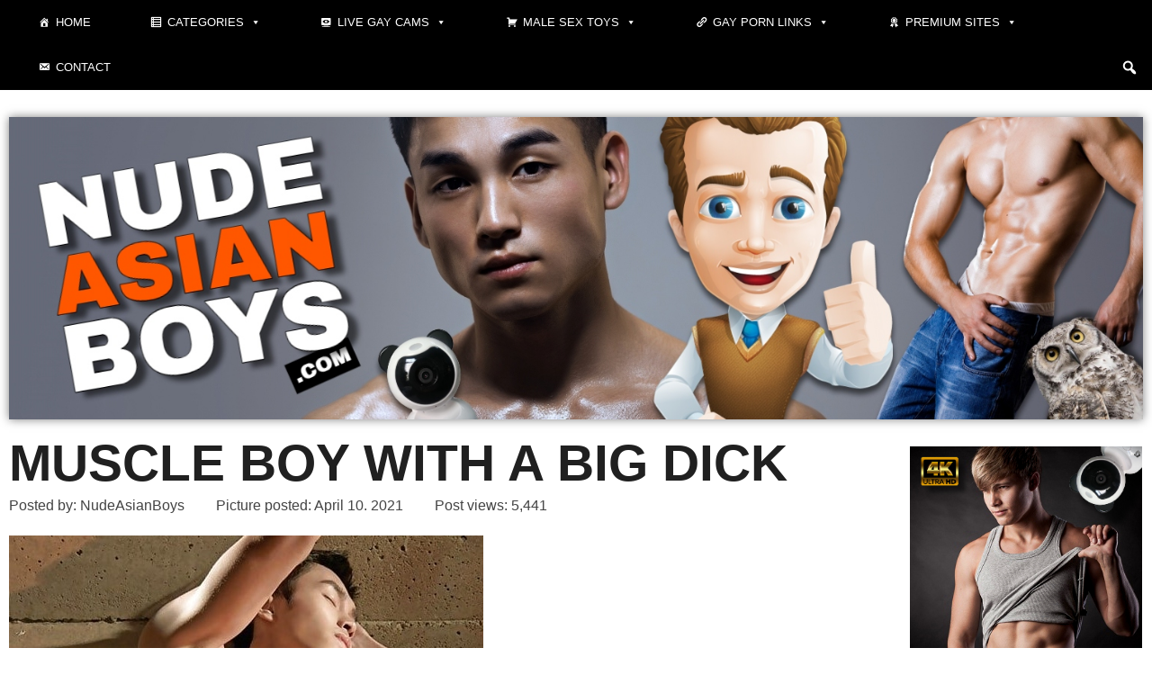

--- FILE ---
content_type: text/html; charset=UTF-8
request_url: https://www.nudeasianboys.com/muscle-boy-with-a-big-dick-2/
body_size: 31206
content:
<!DOCTYPE html>
<html lang="en-US" prefix="og: https://ogp.me/ns#">

<head><meta charset="UTF-8"><script>if(navigator.userAgent.match(/MSIE|Internet Explorer/i)||navigator.userAgent.match(/Trident\/7\..*?rv:11/i)){var href=document.location.href;if(!href.match(/[?&]nowprocket/)){if(href.indexOf("?")==-1){if(href.indexOf("#")==-1){document.location.href=href+"?nowprocket=1"}else{document.location.href=href.replace("#","?nowprocket=1#")}}else{if(href.indexOf("#")==-1){document.location.href=href+"&nowprocket=1"}else{document.location.href=href.replace("#","&nowprocket=1#")}}}}</script><script>(()=>{class RocketLazyLoadScripts{constructor(){this.v="2.0.4",this.userEvents=["keydown","keyup","mousedown","mouseup","mousemove","mouseover","mouseout","touchmove","touchstart","touchend","touchcancel","wheel","click","dblclick","input"],this.attributeEvents=["onblur","onclick","oncontextmenu","ondblclick","onfocus","onmousedown","onmouseenter","onmouseleave","onmousemove","onmouseout","onmouseover","onmouseup","onmousewheel","onscroll","onsubmit"]}async t(){this.i(),this.o(),/iP(ad|hone)/.test(navigator.userAgent)&&this.h(),this.u(),this.l(this),this.m(),this.k(this),this.p(this),this._(),await Promise.all([this.R(),this.L()]),this.lastBreath=Date.now(),this.S(this),this.P(),this.D(),this.O(),this.M(),await this.C(this.delayedScripts.normal),await this.C(this.delayedScripts.defer),await this.C(this.delayedScripts.async),await this.T(),await this.F(),await this.j(),await this.A(),window.dispatchEvent(new Event("rocket-allScriptsLoaded")),this.everythingLoaded=!0,this.lastTouchEnd&&await new Promise(t=>setTimeout(t,500-Date.now()+this.lastTouchEnd)),this.I(),this.H(),this.U(),this.W()}i(){this.CSPIssue=sessionStorage.getItem("rocketCSPIssue"),document.addEventListener("securitypolicyviolation",t=>{this.CSPIssue||"script-src-elem"!==t.violatedDirective||"data"!==t.blockedURI||(this.CSPIssue=!0,sessionStorage.setItem("rocketCSPIssue",!0))},{isRocket:!0})}o(){window.addEventListener("pageshow",t=>{this.persisted=t.persisted,this.realWindowLoadedFired=!0},{isRocket:!0}),window.addEventListener("pagehide",()=>{this.onFirstUserAction=null},{isRocket:!0})}h(){let t;function e(e){t=e}window.addEventListener("touchstart",e,{isRocket:!0}),window.addEventListener("touchend",function i(o){o.changedTouches[0]&&t.changedTouches[0]&&Math.abs(o.changedTouches[0].pageX-t.changedTouches[0].pageX)<10&&Math.abs(o.changedTouches[0].pageY-t.changedTouches[0].pageY)<10&&o.timeStamp-t.timeStamp<200&&(window.removeEventListener("touchstart",e,{isRocket:!0}),window.removeEventListener("touchend",i,{isRocket:!0}),"INPUT"===o.target.tagName&&"text"===o.target.type||(o.target.dispatchEvent(new TouchEvent("touchend",{target:o.target,bubbles:!0})),o.target.dispatchEvent(new MouseEvent("mouseover",{target:o.target,bubbles:!0})),o.target.dispatchEvent(new PointerEvent("click",{target:o.target,bubbles:!0,cancelable:!0,detail:1,clientX:o.changedTouches[0].clientX,clientY:o.changedTouches[0].clientY})),event.preventDefault()))},{isRocket:!0})}q(t){this.userActionTriggered||("mousemove"!==t.type||this.firstMousemoveIgnored?"keyup"===t.type||"mouseover"===t.type||"mouseout"===t.type||(this.userActionTriggered=!0,this.onFirstUserAction&&this.onFirstUserAction()):this.firstMousemoveIgnored=!0),"click"===t.type&&t.preventDefault(),t.stopPropagation(),t.stopImmediatePropagation(),"touchstart"===this.lastEvent&&"touchend"===t.type&&(this.lastTouchEnd=Date.now()),"click"===t.type&&(this.lastTouchEnd=0),this.lastEvent=t.type,t.composedPath&&t.composedPath()[0].getRootNode()instanceof ShadowRoot&&(t.rocketTarget=t.composedPath()[0]),this.savedUserEvents.push(t)}u(){this.savedUserEvents=[],this.userEventHandler=this.q.bind(this),this.userEvents.forEach(t=>window.addEventListener(t,this.userEventHandler,{passive:!1,isRocket:!0})),document.addEventListener("visibilitychange",this.userEventHandler,{isRocket:!0})}U(){this.userEvents.forEach(t=>window.removeEventListener(t,this.userEventHandler,{passive:!1,isRocket:!0})),document.removeEventListener("visibilitychange",this.userEventHandler,{isRocket:!0}),this.savedUserEvents.forEach(t=>{(t.rocketTarget||t.target).dispatchEvent(new window[t.constructor.name](t.type,t))})}m(){const t="return false",e=Array.from(this.attributeEvents,t=>"data-rocket-"+t),i="["+this.attributeEvents.join("],[")+"]",o="[data-rocket-"+this.attributeEvents.join("],[data-rocket-")+"]",s=(e,i,o)=>{o&&o!==t&&(e.setAttribute("data-rocket-"+i,o),e["rocket"+i]=new Function("event",o),e.setAttribute(i,t))};new MutationObserver(t=>{for(const n of t)"attributes"===n.type&&(n.attributeName.startsWith("data-rocket-")||this.everythingLoaded?n.attributeName.startsWith("data-rocket-")&&this.everythingLoaded&&this.N(n.target,n.attributeName.substring(12)):s(n.target,n.attributeName,n.target.getAttribute(n.attributeName))),"childList"===n.type&&n.addedNodes.forEach(t=>{if(t.nodeType===Node.ELEMENT_NODE)if(this.everythingLoaded)for(const i of[t,...t.querySelectorAll(o)])for(const t of i.getAttributeNames())e.includes(t)&&this.N(i,t.substring(12));else for(const e of[t,...t.querySelectorAll(i)])for(const t of e.getAttributeNames())this.attributeEvents.includes(t)&&s(e,t,e.getAttribute(t))})}).observe(document,{subtree:!0,childList:!0,attributeFilter:[...this.attributeEvents,...e]})}I(){this.attributeEvents.forEach(t=>{document.querySelectorAll("[data-rocket-"+t+"]").forEach(e=>{this.N(e,t)})})}N(t,e){const i=t.getAttribute("data-rocket-"+e);i&&(t.setAttribute(e,i),t.removeAttribute("data-rocket-"+e))}k(t){Object.defineProperty(HTMLElement.prototype,"onclick",{get(){return this.rocketonclick||null},set(e){this.rocketonclick=e,this.setAttribute(t.everythingLoaded?"onclick":"data-rocket-onclick","this.rocketonclick(event)")}})}S(t){function e(e,i){let o=e[i];e[i]=null,Object.defineProperty(e,i,{get:()=>o,set(s){t.everythingLoaded?o=s:e["rocket"+i]=o=s}})}e(document,"onreadystatechange"),e(window,"onload"),e(window,"onpageshow");try{Object.defineProperty(document,"readyState",{get:()=>t.rocketReadyState,set(e){t.rocketReadyState=e},configurable:!0}),document.readyState="loading"}catch(t){console.log("WPRocket DJE readyState conflict, bypassing")}}l(t){this.originalAddEventListener=EventTarget.prototype.addEventListener,this.originalRemoveEventListener=EventTarget.prototype.removeEventListener,this.savedEventListeners=[],EventTarget.prototype.addEventListener=function(e,i,o){o&&o.isRocket||!t.B(e,this)&&!t.userEvents.includes(e)||t.B(e,this)&&!t.userActionTriggered||e.startsWith("rocket-")||t.everythingLoaded?t.originalAddEventListener.call(this,e,i,o):(t.savedEventListeners.push({target:this,remove:!1,type:e,func:i,options:o}),"mouseenter"!==e&&"mouseleave"!==e||t.originalAddEventListener.call(this,e,t.savedUserEvents.push,o))},EventTarget.prototype.removeEventListener=function(e,i,o){o&&o.isRocket||!t.B(e,this)&&!t.userEvents.includes(e)||t.B(e,this)&&!t.userActionTriggered||e.startsWith("rocket-")||t.everythingLoaded?t.originalRemoveEventListener.call(this,e,i,o):t.savedEventListeners.push({target:this,remove:!0,type:e,func:i,options:o})}}J(t,e){this.savedEventListeners=this.savedEventListeners.filter(i=>{let o=i.type,s=i.target||window;return e!==o||t!==s||(this.B(o,s)&&(i.type="rocket-"+o),this.$(i),!1)})}H(){EventTarget.prototype.addEventListener=this.originalAddEventListener,EventTarget.prototype.removeEventListener=this.originalRemoveEventListener,this.savedEventListeners.forEach(t=>this.$(t))}$(t){t.remove?this.originalRemoveEventListener.call(t.target,t.type,t.func,t.options):this.originalAddEventListener.call(t.target,t.type,t.func,t.options)}p(t){let e;function i(e){return t.everythingLoaded?e:e.split(" ").map(t=>"load"===t||t.startsWith("load.")?"rocket-jquery-load":t).join(" ")}function o(o){function s(e){const s=o.fn[e];o.fn[e]=o.fn.init.prototype[e]=function(){return this[0]===window&&t.userActionTriggered&&("string"==typeof arguments[0]||arguments[0]instanceof String?arguments[0]=i(arguments[0]):"object"==typeof arguments[0]&&Object.keys(arguments[0]).forEach(t=>{const e=arguments[0][t];delete arguments[0][t],arguments[0][i(t)]=e})),s.apply(this,arguments),this}}if(o&&o.fn&&!t.allJQueries.includes(o)){const e={DOMContentLoaded:[],"rocket-DOMContentLoaded":[]};for(const t in e)document.addEventListener(t,()=>{e[t].forEach(t=>t())},{isRocket:!0});o.fn.ready=o.fn.init.prototype.ready=function(i){function s(){parseInt(o.fn.jquery)>2?setTimeout(()=>i.bind(document)(o)):i.bind(document)(o)}return"function"==typeof i&&(t.realDomReadyFired?!t.userActionTriggered||t.fauxDomReadyFired?s():e["rocket-DOMContentLoaded"].push(s):e.DOMContentLoaded.push(s)),o([])},s("on"),s("one"),s("off"),t.allJQueries.push(o)}e=o}t.allJQueries=[],o(window.jQuery),Object.defineProperty(window,"jQuery",{get:()=>e,set(t){o(t)}})}P(){const t=new Map;document.write=document.writeln=function(e){const i=document.currentScript,o=document.createRange(),s=i.parentElement;let n=t.get(i);void 0===n&&(n=i.nextSibling,t.set(i,n));const c=document.createDocumentFragment();o.setStart(c,0),c.appendChild(o.createContextualFragment(e)),s.insertBefore(c,n)}}async R(){return new Promise(t=>{this.userActionTriggered?t():this.onFirstUserAction=t})}async L(){return new Promise(t=>{document.addEventListener("DOMContentLoaded",()=>{this.realDomReadyFired=!0,t()},{isRocket:!0})})}async j(){return this.realWindowLoadedFired?Promise.resolve():new Promise(t=>{window.addEventListener("load",t,{isRocket:!0})})}M(){this.pendingScripts=[];this.scriptsMutationObserver=new MutationObserver(t=>{for(const e of t)e.addedNodes.forEach(t=>{"SCRIPT"!==t.tagName||t.noModule||t.isWPRocket||this.pendingScripts.push({script:t,promise:new Promise(e=>{const i=()=>{const i=this.pendingScripts.findIndex(e=>e.script===t);i>=0&&this.pendingScripts.splice(i,1),e()};t.addEventListener("load",i,{isRocket:!0}),t.addEventListener("error",i,{isRocket:!0}),setTimeout(i,1e3)})})})}),this.scriptsMutationObserver.observe(document,{childList:!0,subtree:!0})}async F(){await this.X(),this.pendingScripts.length?(await this.pendingScripts[0].promise,await this.F()):this.scriptsMutationObserver.disconnect()}D(){this.delayedScripts={normal:[],async:[],defer:[]},document.querySelectorAll("script[type$=rocketlazyloadscript]").forEach(t=>{t.hasAttribute("data-rocket-src")?t.hasAttribute("async")&&!1!==t.async?this.delayedScripts.async.push(t):t.hasAttribute("defer")&&!1!==t.defer||"module"===t.getAttribute("data-rocket-type")?this.delayedScripts.defer.push(t):this.delayedScripts.normal.push(t):this.delayedScripts.normal.push(t)})}async _(){await this.L();let t=[];document.querySelectorAll("script[type$=rocketlazyloadscript][data-rocket-src]").forEach(e=>{let i=e.getAttribute("data-rocket-src");if(i&&!i.startsWith("data:")){i.startsWith("//")&&(i=location.protocol+i);try{const o=new URL(i).origin;o!==location.origin&&t.push({src:o,crossOrigin:e.crossOrigin||"module"===e.getAttribute("data-rocket-type")})}catch(t){}}}),t=[...new Map(t.map(t=>[JSON.stringify(t),t])).values()],this.Y(t,"preconnect")}async G(t){if(await this.K(),!0!==t.noModule||!("noModule"in HTMLScriptElement.prototype))return new Promise(e=>{let i;function o(){(i||t).setAttribute("data-rocket-status","executed"),e()}try{if(navigator.userAgent.includes("Firefox/")||""===navigator.vendor||this.CSPIssue)i=document.createElement("script"),[...t.attributes].forEach(t=>{let e=t.nodeName;"type"!==e&&("data-rocket-type"===e&&(e="type"),"data-rocket-src"===e&&(e="src"),i.setAttribute(e,t.nodeValue))}),t.text&&(i.text=t.text),t.nonce&&(i.nonce=t.nonce),i.hasAttribute("src")?(i.addEventListener("load",o,{isRocket:!0}),i.addEventListener("error",()=>{i.setAttribute("data-rocket-status","failed-network"),e()},{isRocket:!0}),setTimeout(()=>{i.isConnected||e()},1)):(i.text=t.text,o()),i.isWPRocket=!0,t.parentNode.replaceChild(i,t);else{const i=t.getAttribute("data-rocket-type"),s=t.getAttribute("data-rocket-src");i?(t.type=i,t.removeAttribute("data-rocket-type")):t.removeAttribute("type"),t.addEventListener("load",o,{isRocket:!0}),t.addEventListener("error",i=>{this.CSPIssue&&i.target.src.startsWith("data:")?(console.log("WPRocket: CSP fallback activated"),t.removeAttribute("src"),this.G(t).then(e)):(t.setAttribute("data-rocket-status","failed-network"),e())},{isRocket:!0}),s?(t.fetchPriority="high",t.removeAttribute("data-rocket-src"),t.src=s):t.src="data:text/javascript;base64,"+window.btoa(unescape(encodeURIComponent(t.text)))}}catch(i){t.setAttribute("data-rocket-status","failed-transform"),e()}});t.setAttribute("data-rocket-status","skipped")}async C(t){const e=t.shift();return e?(e.isConnected&&await this.G(e),this.C(t)):Promise.resolve()}O(){this.Y([...this.delayedScripts.normal,...this.delayedScripts.defer,...this.delayedScripts.async],"preload")}Y(t,e){this.trash=this.trash||[];let i=!0;var o=document.createDocumentFragment();t.forEach(t=>{const s=t.getAttribute&&t.getAttribute("data-rocket-src")||t.src;if(s&&!s.startsWith("data:")){const n=document.createElement("link");n.href=s,n.rel=e,"preconnect"!==e&&(n.as="script",n.fetchPriority=i?"high":"low"),t.getAttribute&&"module"===t.getAttribute("data-rocket-type")&&(n.crossOrigin=!0),t.crossOrigin&&(n.crossOrigin=t.crossOrigin),t.integrity&&(n.integrity=t.integrity),t.nonce&&(n.nonce=t.nonce),o.appendChild(n),this.trash.push(n),i=!1}}),document.head.appendChild(o)}W(){this.trash.forEach(t=>t.remove())}async T(){try{document.readyState="interactive"}catch(t){}this.fauxDomReadyFired=!0;try{await this.K(),this.J(document,"readystatechange"),document.dispatchEvent(new Event("rocket-readystatechange")),await this.K(),document.rocketonreadystatechange&&document.rocketonreadystatechange(),await this.K(),this.J(document,"DOMContentLoaded"),document.dispatchEvent(new Event("rocket-DOMContentLoaded")),await this.K(),this.J(window,"DOMContentLoaded"),window.dispatchEvent(new Event("rocket-DOMContentLoaded"))}catch(t){console.error(t)}}async A(){try{document.readyState="complete"}catch(t){}try{await this.K(),this.J(document,"readystatechange"),document.dispatchEvent(new Event("rocket-readystatechange")),await this.K(),document.rocketonreadystatechange&&document.rocketonreadystatechange(),await this.K(),this.J(window,"load"),window.dispatchEvent(new Event("rocket-load")),await this.K(),window.rocketonload&&window.rocketonload(),await this.K(),this.allJQueries.forEach(t=>t(window).trigger("rocket-jquery-load")),await this.K(),this.J(window,"pageshow");const t=new Event("rocket-pageshow");t.persisted=this.persisted,window.dispatchEvent(t),await this.K(),window.rocketonpageshow&&window.rocketonpageshow({persisted:this.persisted})}catch(t){console.error(t)}}async K(){Date.now()-this.lastBreath>45&&(await this.X(),this.lastBreath=Date.now())}async X(){return document.hidden?new Promise(t=>setTimeout(t)):new Promise(t=>requestAnimationFrame(t))}B(t,e){return e===document&&"readystatechange"===t||(e===document&&"DOMContentLoaded"===t||(e===window&&"DOMContentLoaded"===t||(e===window&&"load"===t||e===window&&"pageshow"===t)))}static run(){(new RocketLazyLoadScripts).t()}}RocketLazyLoadScripts.run()})();</script>
	
	
	<meta name="viewport" content="width=device-width, initial-scale=1, minimum-scale=1">
	<link rel="profile" href="http://gmpg.org/xfn/11">
			<style>img:is([sizes="auto" i], [sizes^="auto," i]) { contain-intrinsic-size: 3000px 1500px }</style>
	<link rel="preload" href="https://www.nudeasianboys.com/wp-content/plugins/rate-my-post/public/css/fonts/ratemypost.ttf" type="font/ttf" as="font" crossorigin="anonymous">
<!-- Search Engine Optimization by Rank Math - https://rankmath.com/ -->
<title>Muscle boy with a big dick - Nude Asian Boys</title>
<link crossorigin data-rocket-preconnect href="https://www.google-analytics.com" rel="preconnect">
<link crossorigin data-rocket-preconnect href="https://www.googletagmanager.com" rel="preconnect"><link rel="preload" data-rocket-preload as="image" href="https://www.nudeasianboys.com/wp-content/uploads/nudeasiansheader.jpg" imagesrcset="https://www.nudeasianboys.com/wp-content/uploads/nudeasiansheader.jpg 1500w, https://www.nudeasianboys.com/wp-content/uploads/nudeasiansheader-300x80.jpg 300w, https://www.nudeasianboys.com/wp-content/uploads/nudeasiansheader-1024x273.jpg 1024w, https://www.nudeasianboys.com/wp-content/uploads/nudeasiansheader-768x205.jpg 768w" imagesizes="(max-width: 1500px) 100vw, 1500px" fetchpriority="high">
<meta name="description" content="What a perfect smooth hairless body and big cock with trimmed pubes. Would love to spend some days worshipping this beautiful muscle boy"/>
<meta name="robots" content="follow, index, max-snippet:-1, max-video-preview:-1, max-image-preview:large"/>
<link rel="canonical" href="https://www.nudeasianboys.com/muscle-boy-with-a-big-dick-2/" />
<meta property="og:locale" content="en_US" />
<meta property="og:type" content="article" />
<meta property="og:title" content="Muscle boy with a big dick - Nude Asian Boys" />
<meta property="og:description" content="What a perfect smooth hairless body and big cock with trimmed pubes. Would love to spend some days worshipping this beautiful muscle boy" />
<meta property="og:url" content="https://www.nudeasianboys.com/muscle-boy-with-a-big-dick-2/" />
<meta property="og:site_name" content="Nude Asian Boys" />
<meta property="article:section" content="Fully nude sexy Asian boys" />
<meta property="og:updated_time" content="2022-01-31T21:02:25+00:00" />
<meta property="og:image" content="https://www.nudeasianboys.com/wp-content/uploads/muscle-boy-with-a-big-dick.jpeg" />
<meta property="og:image:secure_url" content="https://www.nudeasianboys.com/wp-content/uploads/muscle-boy-with-a-big-dick.jpeg" />
<meta property="og:image:width" content="527" />
<meta property="og:image:height" content="745" />
<meta property="og:image:alt" content="Muscle boy with a big dick" />
<meta property="og:image:type" content="image/jpeg" />
<meta property="article:published_time" content="2021-04-10T17:10:17+00:00" />
<meta property="article:modified_time" content="2022-01-31T21:02:25+00:00" />
<meta name="twitter:card" content="summary_large_image" />
<meta name="twitter:title" content="Muscle boy with a big dick - Nude Asian Boys" />
<meta name="twitter:description" content="What a perfect smooth hairless body and big cock with trimmed pubes. Would love to spend some days worshipping this beautiful muscle boy" />
<meta name="twitter:image" content="https://www.nudeasianboys.com/wp-content/uploads/muscle-boy-with-a-big-dick.jpeg" />
<meta name="twitter:label1" content="Written by" />
<meta name="twitter:data1" content="NudeAsianBoys" />
<meta name="twitter:label2" content="Time to read" />
<meta name="twitter:data2" content="Less than a minute" />
<script type="application/ld+json" class="rank-math-schema">{"@context":"https://schema.org","@graph":[{"@type":"Organization","@id":"https://www.nudeasianboys.com/#organization","name":"Nude Asian Boys","logo":{"@type":"ImageObject","@id":"https://www.nudeasianboys.com/#logo","url":"https://www.nudeasianboys.com/wp-content/uploads/nudeasianboys.jpg","contentUrl":"https://www.nudeasianboys.com/wp-content/uploads/nudeasianboys.jpg","caption":"Nude Asian Boys","inLanguage":"en-US","width":"1200","height":"800"}},{"@type":"WebSite","@id":"https://www.nudeasianboys.com/#website","url":"https://www.nudeasianboys.com","name":"Nude Asian Boys","publisher":{"@id":"https://www.nudeasianboys.com/#organization"},"inLanguage":"en-US"},{"@type":"ImageObject","@id":"https://www.nudeasianboys.com/wp-content/uploads/muscle-boy-with-a-big-dick.jpeg","url":"https://www.nudeasianboys.com/wp-content/uploads/muscle-boy-with-a-big-dick.jpeg","width":"527","height":"745","caption":"Muscle boy with a big dick","inLanguage":"en-US"},{"@type":"BreadcrumbList","@id":"https://www.nudeasianboys.com/muscle-boy-with-a-big-dick-2/#breadcrumb","itemListElement":[{"@type":"ListItem","position":"1","item":{"@id":"https://www.nudeasianboys.com","name":"Home"}},{"@type":"ListItem","position":"2","item":{"@id":"https://www.nudeasianboys.com/fully-nude-boys/","name":"Fully nude sexy Asian boys"}},{"@type":"ListItem","position":"3","item":{"@id":"https://www.nudeasianboys.com/muscle-boy-with-a-big-dick-2/","name":"Muscle boy with a big dick"}}]},{"@type":"WebPage","@id":"https://www.nudeasianboys.com/muscle-boy-with-a-big-dick-2/#webpage","url":"https://www.nudeasianboys.com/muscle-boy-with-a-big-dick-2/","name":"Muscle boy with a big dick - Nude Asian Boys","datePublished":"2021-04-10T17:10:17+00:00","dateModified":"2022-01-31T21:02:25+00:00","isPartOf":{"@id":"https://www.nudeasianboys.com/#website"},"primaryImageOfPage":{"@id":"https://www.nudeasianboys.com/wp-content/uploads/muscle-boy-with-a-big-dick.jpeg"},"inLanguage":"en-US","breadcrumb":{"@id":"https://www.nudeasianboys.com/muscle-boy-with-a-big-dick-2/#breadcrumb"}},{"@type":"Person","@id":"https://www.nudeasianboys.com/muscle-boy-with-a-big-dick-2/#author","name":"NudeAsianBoys","image":{"@type":"ImageObject","@id":"https://secure.gravatar.com/avatar/909018dfba9f2e5126d86d18ddd60627890cb1d65588a6ece93c1d0a3b8ff9cc?s=96&amp;d=mm&amp;r=g","url":"https://secure.gravatar.com/avatar/909018dfba9f2e5126d86d18ddd60627890cb1d65588a6ece93c1d0a3b8ff9cc?s=96&amp;d=mm&amp;r=g","caption":"NudeAsianBoys","inLanguage":"en-US"},"sameAs":["https://www.nudeasianboys.com/"],"worksFor":{"@id":"https://www.nudeasianboys.com/#organization"}},{"@type":"Article","headline":"Muscle boy with a big dick - Nude Asian Boys","datePublished":"2021-04-10T17:10:17+00:00","dateModified":"2022-01-31T21:02:25+00:00","articleSection":"Asian boys with big cocks, Asian boys with hairy cocks, Fully nude sexy Asian boys","author":{"@id":"https://www.nudeasianboys.com/muscle-boy-with-a-big-dick-2/#author","name":"NudeAsianBoys"},"publisher":{"@id":"https://www.nudeasianboys.com/#organization"},"description":"What a perfect smooth hairless body and big cock with trimmed pubes. Would love to spend some days worshipping this beautiful muscle boy","name":"Muscle boy with a big dick - Nude Asian Boys","@id":"https://www.nudeasianboys.com/muscle-boy-with-a-big-dick-2/#richSnippet","isPartOf":{"@id":"https://www.nudeasianboys.com/muscle-boy-with-a-big-dick-2/#webpage"},"image":{"@id":"https://www.nudeasianboys.com/wp-content/uploads/muscle-boy-with-a-big-dick.jpeg"},"inLanguage":"en-US","mainEntityOfPage":{"@id":"https://www.nudeasianboys.com/muscle-boy-with-a-big-dick-2/#webpage"}}]}</script>
<!-- /Rank Math WordPress SEO plugin -->

<link rel='dns-prefetch' href='//www.googletagmanager.com' />

<link rel="alternate" type="application/rss+xml" title="Nude Asian Boys &raquo; Feed" href="https://www.nudeasianboys.com/feed/" />
<link rel="alternate" type="application/rss+xml" title="Nude Asian Boys &raquo; Comments Feed" href="https://www.nudeasianboys.com/comments/feed/" />
<link data-minify="1" rel='stylesheet' id='dashicons-css' href='https://www.nudeasianboys.com/wp-content/cache/min/1/wp-includes/css/dashicons.min.css?ver=1759648294' media='all' />
<link rel='stylesheet' id='post-views-counter-frontend-css' href='https://www.nudeasianboys.com/wp-content/plugins/post-views-counter/css/frontend.min.css?ver=1.5.5' media='all' />
<style id='wp-emoji-styles-inline-css'>

	img.wp-smiley, img.emoji {
		display: inline !important;
		border: none !important;
		box-shadow: none !important;
		height: 1em !important;
		width: 1em !important;
		margin: 0 0.07em !important;
		vertical-align: -0.1em !important;
		background: none !important;
		padding: 0 !important;
	}
</style>
<link rel='stylesheet' id='wp-block-library-css' href='https://www.nudeasianboys.com/wp-includes/css/dist/block-library/style.min.css?ver=6.8.3' media='all' />
<style id='classic-theme-styles-inline-css'>
/*! This file is auto-generated */
.wp-block-button__link{color:#fff;background-color:#32373c;border-radius:9999px;box-shadow:none;text-decoration:none;padding:calc(.667em + 2px) calc(1.333em + 2px);font-size:1.125em}.wp-block-file__button{background:#32373c;color:#fff;text-decoration:none}
</style>
<link data-minify="1" rel='stylesheet' id='rate-my-post-css' href='https://www.nudeasianboys.com/wp-content/cache/min/1/wp-content/plugins/rate-my-post/public/css/rate-my-post.min.css?ver=1759648294' media='all' />
<style id='rate-my-post-inline-css'>
.rmp-icon--full-highlight {color: #FF05A4;}.rmp-icon--half-highlight {  background: -webkit-gradient(linear, left top, right top, color-stop(50%, #FF05A4), color-stop(50%, #ccc));  background: linear-gradient(to right, #FF05A4 50%, #ccc 50%);-webkit-background-clip: text;-webkit-text-fill-color: transparent;}.rmp-rating-widget .rmp-icon--half-highlight {    background: -webkit-gradient(linear, left top, right top, color-stop(50%, #FF05A4), color-stop(50%, #ccc));    background: linear-gradient(to right, #FF05A4 50%, #ccc 50%);    -webkit-background-clip: text;    -webkit-text-fill-color: transparent;}.rmp-rating-widget .rmp-icon--full-highlight {  color: #FF05A4;}@media (hover: hover) {.rmp-rating-widget .rmp-icon--hovered {color: #FFA421;    -webkit-background-clip: initial;    -webkit-text-fill-color: initial;    background: transparent;    -webkit-transition: .1s color ease-in;    transition: .1s color ease-in;}}.rmp-rating-widget .rmp-icon--processing-rating {color: #FF05A4;  -webkit-background-clip: initial;  -webkit-text-fill-color: initial;  background: transparent;}
.rmp-icon--full-highlight {color: #FF05A4;}.rmp-icon--half-highlight {  background: -webkit-gradient(linear, left top, right top, color-stop(50%, #FF05A4), color-stop(50%, #ccc));  background: linear-gradient(to right, #FF05A4 50%, #ccc 50%);-webkit-background-clip: text;-webkit-text-fill-color: transparent;}.rmp-rating-widget .rmp-icon--half-highlight {    background: -webkit-gradient(linear, left top, right top, color-stop(50%, #FF05A4), color-stop(50%, #ccc));    background: linear-gradient(to right, #FF05A4 50%, #ccc 50%);    -webkit-background-clip: text;    -webkit-text-fill-color: transparent;}.rmp-rating-widget .rmp-icon--full-highlight {  color: #FF05A4;}@media (hover: hover) {.rmp-rating-widget .rmp-icon--hovered {color: #FFA421;    -webkit-background-clip: initial;    -webkit-text-fill-color: initial;    background: transparent;    -webkit-transition: .1s color ease-in;    transition: .1s color ease-in;}}.rmp-rating-widget .rmp-icon--processing-rating {color: #FF05A4;  -webkit-background-clip: initial;  -webkit-text-fill-color: initial;  background: transparent;}
</style>
<style id='global-styles-inline-css'>
:root{--wp--preset--aspect-ratio--square: 1;--wp--preset--aspect-ratio--4-3: 4/3;--wp--preset--aspect-ratio--3-4: 3/4;--wp--preset--aspect-ratio--3-2: 3/2;--wp--preset--aspect-ratio--2-3: 2/3;--wp--preset--aspect-ratio--16-9: 16/9;--wp--preset--aspect-ratio--9-16: 9/16;--wp--preset--color--black: #000000;--wp--preset--color--cyan-bluish-gray: #abb8c3;--wp--preset--color--white: #ffffff;--wp--preset--color--pale-pink: #f78da7;--wp--preset--color--vivid-red: #cf2e2e;--wp--preset--color--luminous-vivid-orange: #ff6900;--wp--preset--color--luminous-vivid-amber: #fcb900;--wp--preset--color--light-green-cyan: #7bdcb5;--wp--preset--color--vivid-green-cyan: #00d084;--wp--preset--color--pale-cyan-blue: #8ed1fc;--wp--preset--color--vivid-cyan-blue: #0693e3;--wp--preset--color--vivid-purple: #9b51e0;--wp--preset--color--neve-link-color: var(--nv-primary-accent);--wp--preset--color--neve-link-hover-color: var(--nv-secondary-accent);--wp--preset--color--nv-site-bg: var(--nv-site-bg);--wp--preset--color--nv-light-bg: var(--nv-light-bg);--wp--preset--color--nv-dark-bg: var(--nv-dark-bg);--wp--preset--color--neve-text-color: var(--nv-text-color);--wp--preset--color--nv-text-dark-bg: var(--nv-text-dark-bg);--wp--preset--color--nv-c-1: var(--nv-c-1);--wp--preset--color--nv-c-2: var(--nv-c-2);--wp--preset--gradient--vivid-cyan-blue-to-vivid-purple: linear-gradient(135deg,rgba(6,147,227,1) 0%,rgb(155,81,224) 100%);--wp--preset--gradient--light-green-cyan-to-vivid-green-cyan: linear-gradient(135deg,rgb(122,220,180) 0%,rgb(0,208,130) 100%);--wp--preset--gradient--luminous-vivid-amber-to-luminous-vivid-orange: linear-gradient(135deg,rgba(252,185,0,1) 0%,rgba(255,105,0,1) 100%);--wp--preset--gradient--luminous-vivid-orange-to-vivid-red: linear-gradient(135deg,rgba(255,105,0,1) 0%,rgb(207,46,46) 100%);--wp--preset--gradient--very-light-gray-to-cyan-bluish-gray: linear-gradient(135deg,rgb(238,238,238) 0%,rgb(169,184,195) 100%);--wp--preset--gradient--cool-to-warm-spectrum: linear-gradient(135deg,rgb(74,234,220) 0%,rgb(151,120,209) 20%,rgb(207,42,186) 40%,rgb(238,44,130) 60%,rgb(251,105,98) 80%,rgb(254,248,76) 100%);--wp--preset--gradient--blush-light-purple: linear-gradient(135deg,rgb(255,206,236) 0%,rgb(152,150,240) 100%);--wp--preset--gradient--blush-bordeaux: linear-gradient(135deg,rgb(254,205,165) 0%,rgb(254,45,45) 50%,rgb(107,0,62) 100%);--wp--preset--gradient--luminous-dusk: linear-gradient(135deg,rgb(255,203,112) 0%,rgb(199,81,192) 50%,rgb(65,88,208) 100%);--wp--preset--gradient--pale-ocean: linear-gradient(135deg,rgb(255,245,203) 0%,rgb(182,227,212) 50%,rgb(51,167,181) 100%);--wp--preset--gradient--electric-grass: linear-gradient(135deg,rgb(202,248,128) 0%,rgb(113,206,126) 100%);--wp--preset--gradient--midnight: linear-gradient(135deg,rgb(2,3,129) 0%,rgb(40,116,252) 100%);--wp--preset--font-size--small: 13px;--wp--preset--font-size--medium: 20px;--wp--preset--font-size--large: 36px;--wp--preset--font-size--x-large: 42px;--wp--preset--spacing--20: 0.44rem;--wp--preset--spacing--30: 0.67rem;--wp--preset--spacing--40: 1rem;--wp--preset--spacing--50: 1.5rem;--wp--preset--spacing--60: 2.25rem;--wp--preset--spacing--70: 3.38rem;--wp--preset--spacing--80: 5.06rem;--wp--preset--shadow--natural: 6px 6px 9px rgba(0, 0, 0, 0.2);--wp--preset--shadow--deep: 12px 12px 50px rgba(0, 0, 0, 0.4);--wp--preset--shadow--sharp: 6px 6px 0px rgba(0, 0, 0, 0.2);--wp--preset--shadow--outlined: 6px 6px 0px -3px rgba(255, 255, 255, 1), 6px 6px rgba(0, 0, 0, 1);--wp--preset--shadow--crisp: 6px 6px 0px rgba(0, 0, 0, 1);}:where(.is-layout-flex){gap: 0.5em;}:where(.is-layout-grid){gap: 0.5em;}body .is-layout-flex{display: flex;}.is-layout-flex{flex-wrap: wrap;align-items: center;}.is-layout-flex > :is(*, div){margin: 0;}body .is-layout-grid{display: grid;}.is-layout-grid > :is(*, div){margin: 0;}:where(.wp-block-columns.is-layout-flex){gap: 2em;}:where(.wp-block-columns.is-layout-grid){gap: 2em;}:where(.wp-block-post-template.is-layout-flex){gap: 1.25em;}:where(.wp-block-post-template.is-layout-grid){gap: 1.25em;}.has-black-color{color: var(--wp--preset--color--black) !important;}.has-cyan-bluish-gray-color{color: var(--wp--preset--color--cyan-bluish-gray) !important;}.has-white-color{color: var(--wp--preset--color--white) !important;}.has-pale-pink-color{color: var(--wp--preset--color--pale-pink) !important;}.has-vivid-red-color{color: var(--wp--preset--color--vivid-red) !important;}.has-luminous-vivid-orange-color{color: var(--wp--preset--color--luminous-vivid-orange) !important;}.has-luminous-vivid-amber-color{color: var(--wp--preset--color--luminous-vivid-amber) !important;}.has-light-green-cyan-color{color: var(--wp--preset--color--light-green-cyan) !important;}.has-vivid-green-cyan-color{color: var(--wp--preset--color--vivid-green-cyan) !important;}.has-pale-cyan-blue-color{color: var(--wp--preset--color--pale-cyan-blue) !important;}.has-vivid-cyan-blue-color{color: var(--wp--preset--color--vivid-cyan-blue) !important;}.has-vivid-purple-color{color: var(--wp--preset--color--vivid-purple) !important;}.has-neve-link-color-color{color: var(--wp--preset--color--neve-link-color) !important;}.has-neve-link-hover-color-color{color: var(--wp--preset--color--neve-link-hover-color) !important;}.has-nv-site-bg-color{color: var(--wp--preset--color--nv-site-bg) !important;}.has-nv-light-bg-color{color: var(--wp--preset--color--nv-light-bg) !important;}.has-nv-dark-bg-color{color: var(--wp--preset--color--nv-dark-bg) !important;}.has-neve-text-color-color{color: var(--wp--preset--color--neve-text-color) !important;}.has-nv-text-dark-bg-color{color: var(--wp--preset--color--nv-text-dark-bg) !important;}.has-nv-c-1-color{color: var(--wp--preset--color--nv-c-1) !important;}.has-nv-c-2-color{color: var(--wp--preset--color--nv-c-2) !important;}.has-black-background-color{background-color: var(--wp--preset--color--black) !important;}.has-cyan-bluish-gray-background-color{background-color: var(--wp--preset--color--cyan-bluish-gray) !important;}.has-white-background-color{background-color: var(--wp--preset--color--white) !important;}.has-pale-pink-background-color{background-color: var(--wp--preset--color--pale-pink) !important;}.has-vivid-red-background-color{background-color: var(--wp--preset--color--vivid-red) !important;}.has-luminous-vivid-orange-background-color{background-color: var(--wp--preset--color--luminous-vivid-orange) !important;}.has-luminous-vivid-amber-background-color{background-color: var(--wp--preset--color--luminous-vivid-amber) !important;}.has-light-green-cyan-background-color{background-color: var(--wp--preset--color--light-green-cyan) !important;}.has-vivid-green-cyan-background-color{background-color: var(--wp--preset--color--vivid-green-cyan) !important;}.has-pale-cyan-blue-background-color{background-color: var(--wp--preset--color--pale-cyan-blue) !important;}.has-vivid-cyan-blue-background-color{background-color: var(--wp--preset--color--vivid-cyan-blue) !important;}.has-vivid-purple-background-color{background-color: var(--wp--preset--color--vivid-purple) !important;}.has-neve-link-color-background-color{background-color: var(--wp--preset--color--neve-link-color) !important;}.has-neve-link-hover-color-background-color{background-color: var(--wp--preset--color--neve-link-hover-color) !important;}.has-nv-site-bg-background-color{background-color: var(--wp--preset--color--nv-site-bg) !important;}.has-nv-light-bg-background-color{background-color: var(--wp--preset--color--nv-light-bg) !important;}.has-nv-dark-bg-background-color{background-color: var(--wp--preset--color--nv-dark-bg) !important;}.has-neve-text-color-background-color{background-color: var(--wp--preset--color--neve-text-color) !important;}.has-nv-text-dark-bg-background-color{background-color: var(--wp--preset--color--nv-text-dark-bg) !important;}.has-nv-c-1-background-color{background-color: var(--wp--preset--color--nv-c-1) !important;}.has-nv-c-2-background-color{background-color: var(--wp--preset--color--nv-c-2) !important;}.has-black-border-color{border-color: var(--wp--preset--color--black) !important;}.has-cyan-bluish-gray-border-color{border-color: var(--wp--preset--color--cyan-bluish-gray) !important;}.has-white-border-color{border-color: var(--wp--preset--color--white) !important;}.has-pale-pink-border-color{border-color: var(--wp--preset--color--pale-pink) !important;}.has-vivid-red-border-color{border-color: var(--wp--preset--color--vivid-red) !important;}.has-luminous-vivid-orange-border-color{border-color: var(--wp--preset--color--luminous-vivid-orange) !important;}.has-luminous-vivid-amber-border-color{border-color: var(--wp--preset--color--luminous-vivid-amber) !important;}.has-light-green-cyan-border-color{border-color: var(--wp--preset--color--light-green-cyan) !important;}.has-vivid-green-cyan-border-color{border-color: var(--wp--preset--color--vivid-green-cyan) !important;}.has-pale-cyan-blue-border-color{border-color: var(--wp--preset--color--pale-cyan-blue) !important;}.has-vivid-cyan-blue-border-color{border-color: var(--wp--preset--color--vivid-cyan-blue) !important;}.has-vivid-purple-border-color{border-color: var(--wp--preset--color--vivid-purple) !important;}.has-neve-link-color-border-color{border-color: var(--wp--preset--color--neve-link-color) !important;}.has-neve-link-hover-color-border-color{border-color: var(--wp--preset--color--neve-link-hover-color) !important;}.has-nv-site-bg-border-color{border-color: var(--wp--preset--color--nv-site-bg) !important;}.has-nv-light-bg-border-color{border-color: var(--wp--preset--color--nv-light-bg) !important;}.has-nv-dark-bg-border-color{border-color: var(--wp--preset--color--nv-dark-bg) !important;}.has-neve-text-color-border-color{border-color: var(--wp--preset--color--neve-text-color) !important;}.has-nv-text-dark-bg-border-color{border-color: var(--wp--preset--color--nv-text-dark-bg) !important;}.has-nv-c-1-border-color{border-color: var(--wp--preset--color--nv-c-1) !important;}.has-nv-c-2-border-color{border-color: var(--wp--preset--color--nv-c-2) !important;}.has-vivid-cyan-blue-to-vivid-purple-gradient-background{background: var(--wp--preset--gradient--vivid-cyan-blue-to-vivid-purple) !important;}.has-light-green-cyan-to-vivid-green-cyan-gradient-background{background: var(--wp--preset--gradient--light-green-cyan-to-vivid-green-cyan) !important;}.has-luminous-vivid-amber-to-luminous-vivid-orange-gradient-background{background: var(--wp--preset--gradient--luminous-vivid-amber-to-luminous-vivid-orange) !important;}.has-luminous-vivid-orange-to-vivid-red-gradient-background{background: var(--wp--preset--gradient--luminous-vivid-orange-to-vivid-red) !important;}.has-very-light-gray-to-cyan-bluish-gray-gradient-background{background: var(--wp--preset--gradient--very-light-gray-to-cyan-bluish-gray) !important;}.has-cool-to-warm-spectrum-gradient-background{background: var(--wp--preset--gradient--cool-to-warm-spectrum) !important;}.has-blush-light-purple-gradient-background{background: var(--wp--preset--gradient--blush-light-purple) !important;}.has-blush-bordeaux-gradient-background{background: var(--wp--preset--gradient--blush-bordeaux) !important;}.has-luminous-dusk-gradient-background{background: var(--wp--preset--gradient--luminous-dusk) !important;}.has-pale-ocean-gradient-background{background: var(--wp--preset--gradient--pale-ocean) !important;}.has-electric-grass-gradient-background{background: var(--wp--preset--gradient--electric-grass) !important;}.has-midnight-gradient-background{background: var(--wp--preset--gradient--midnight) !important;}.has-small-font-size{font-size: var(--wp--preset--font-size--small) !important;}.has-medium-font-size{font-size: var(--wp--preset--font-size--medium) !important;}.has-large-font-size{font-size: var(--wp--preset--font-size--large) !important;}.has-x-large-font-size{font-size: var(--wp--preset--font-size--x-large) !important;}
:where(.wp-block-post-template.is-layout-flex){gap: 1.25em;}:where(.wp-block-post-template.is-layout-grid){gap: 1.25em;}
:where(.wp-block-columns.is-layout-flex){gap: 2em;}:where(.wp-block-columns.is-layout-grid){gap: 2em;}
:root :where(.wp-block-pullquote){font-size: 1.5em;line-height: 1.6;}
</style>
<link data-minify="1" rel='stylesheet' id='theme.css-css' href='https://www.nudeasianboys.com/wp-content/cache/min/1/wp-content/plugins/popup-builder/public/css/theme.css?ver=1759648294' media='all' />
<link data-minify="1" rel='stylesheet' id='megamenu-css' href='https://www.nudeasianboys.com/wp-content/cache/min/1/wp-content/uploads/maxmegamenu/style.css?ver=1759648294' media='all' />
<link data-minify="1" rel='stylesheet' id='megamenu-genericons-css' href='https://www.nudeasianboys.com/wp-content/cache/min/1/wp-content/plugins/megamenu-pro/icons/genericons/genericons/genericons.css?ver=1759648294' media='all' />
<link data-minify="1" rel='stylesheet' id='megamenu-fontawesome-css' href='https://www.nudeasianboys.com/wp-content/cache/min/1/wp-content/plugins/megamenu-pro/icons/fontawesome/css/font-awesome.min.css?ver=1759648294' media='all' />
<link data-minify="1" rel='stylesheet' id='megamenu-fontawesome5-css' href='https://www.nudeasianboys.com/wp-content/cache/min/1/wp-content/plugins/megamenu-pro/icons/fontawesome5/css/all.min.css?ver=1759648294' media='all' />
<link data-minify="1" rel='stylesheet' id='megamenu-fontawesome6-css' href='https://www.nudeasianboys.com/wp-content/cache/min/1/wp-content/plugins/megamenu-pro/icons/fontawesome6/css/all.min.css?ver=1759648294' media='all' />
<link rel='stylesheet' id='neve-style-css' href='https://www.nudeasianboys.com/wp-content/themes/neve/style-main-new.min.css?ver=4.1.2' media='all' />
<style id='neve-style-inline-css'>
.is-menu-sidebar .header-menu-sidebar { visibility: visible; }.is-menu-sidebar.menu_sidebar_slide_left .header-menu-sidebar { transform: translate3d(0, 0, 0); left: 0; }.is-menu-sidebar.menu_sidebar_slide_right .header-menu-sidebar { transform: translate3d(0, 0, 0); right: 0; }.is-menu-sidebar.menu_sidebar_pull_right .header-menu-sidebar, .is-menu-sidebar.menu_sidebar_pull_left .header-menu-sidebar { transform: translateX(0); }.is-menu-sidebar.menu_sidebar_dropdown .header-menu-sidebar { height: auto; }.is-menu-sidebar.menu_sidebar_dropdown .header-menu-sidebar-inner { max-height: 400px; padding: 20px 0; }.is-menu-sidebar.menu_sidebar_full_canvas .header-menu-sidebar { opacity: 1; }.header-menu-sidebar .menu-item-nav-search:not(.floating) { pointer-events: none; }.header-menu-sidebar .menu-item-nav-search .is-menu-sidebar { pointer-events: unset; }@media screen and (max-width: 960px) { .builder-item.cr .item--inner { --textalign: center; --justify: center; } }
.nv-meta-list li.meta:not(:last-child):after { content:"/" }.nv-meta-list .no-mobile{
			display:none;
		}.nv-meta-list li.last::after{
			content: ""!important;
		}@media (min-width: 769px) {
			.nv-meta-list .no-mobile {
				display: inline-block;
			}
			.nv-meta-list li.last:not(:last-child)::after {
		 		content: "/" !important;
			}
		}
 :root{ --container: 748px;--postwidth:100%; --primarybtnbg: var(--nv-primary-accent); --primarybtnhoverbg: var(--nv-primary-accent); --primarybtncolor: #fff; --secondarybtncolor: var(--nv-primary-accent); --primarybtnhovercolor: #fff; --secondarybtnhovercolor: var(--nv-primary-accent);--primarybtnborderradius:3px;--secondarybtnborderradius:3px;--secondarybtnborderwidth:3px;--btnpadding:13px 15px;--primarybtnpadding:13px 15px;--secondarybtnpadding:calc(13px - 3px) calc(15px - 3px); --bodyfontfamily: Arial,Helvetica,sans-serif; --bodyfontsize: 15px; --bodylineheight: 1.6; --bodyletterspacing: 0px; --bodyfontweight: 400; --h1fontsize: 36px; --h1fontweight: 700; --h1lineheight: 1.2; --h1letterspacing: 0px; --h1texttransform: none; --h2fontsize: 28px; --h2fontweight: 700; --h2lineheight: 1.3; --h2letterspacing: 0px; --h2texttransform: none; --h3fontsize: 24px; --h3fontweight: 700; --h3lineheight: 1.4; --h3letterspacing: 0px; --h3texttransform: none; --h4fontsize: 20px; --h4fontweight: 700; --h4lineheight: 1.6; --h4letterspacing: 0px; --h4texttransform: none; --h5fontsize: 16px; --h5fontweight: 700; --h5lineheight: 1.6; --h5letterspacing: 0px; --h5texttransform: none; --h6fontsize: 14px; --h6fontweight: 700; --h6lineheight: 1.6; --h6letterspacing: 0px; --h6texttransform: none;--formfieldborderwidth:2px;--formfieldborderradius:3px; --formfieldbgcolor: var(--nv-site-bg); --formfieldbordercolor: #dddddd; --formfieldcolor: var(--nv-text-color);--formfieldpadding:10px 12px; } .nv-index-posts{ --borderradius:0px; } .single-post-container .alignfull > [class*="__inner-container"], .single-post-container .alignwide > [class*="__inner-container"]{ max-width:718px } .nv-meta-list{ --avatarsize: 20px; } .single .nv-meta-list{ --avatarsize: 20px; } .nv-post-cover{ --height: 250px;--padding:40px 15px;--justify: flex-start; --textalign: left; --valign: center; } .nv-post-cover .nv-title-meta-wrap, .nv-page-title-wrap, .entry-header{ --textalign: left; } .nv-is-boxed.nv-title-meta-wrap{ --padding:40px 15px; --bgcolor: var(--nv-dark-bg); } .nv-overlay{ --opacity: 50; --blendmode: normal; } .nv-is-boxed.nv-comments-wrap{ --padding:20px; } .nv-is-boxed.comment-respond{ --padding:20px; } .single:not(.single-product), .page{ --c-vspace:0 0 0 0;; } .global-styled{ --bgcolor: var(--nv-site-bg); } .header-top{ --rowbcolor: var(--nv-light-bg); --color: var(--nv-text-color); --bgcolor: var(--nv-site-bg); } .header-main{ --rowbcolor: var(--nv-light-bg); --color: var(--nv-text-color); --bgcolor: var(--nv-site-bg); } .header-bottom{ --rowbcolor: var(--nv-light-bg); --color: var(--nv-text-color); --bgcolor: var(--nv-site-bg); } .header-menu-sidebar-bg{ --justify: flex-start; --textalign: left;--flexg: 1;--wrapdropdownwidth: auto; --color: var(--nv-text-color); --bgcolor: var(--nv-site-bg); } .header-menu-sidebar{ width: 360px; } .builder-item--logo{ --maxwidth: 120px; --fs: 24px;--padding:10px 0;--margin:0; --textalign: left;--justify: flex-start; } .builder-item--nav-icon,.header-menu-sidebar .close-sidebar-panel .navbar-toggle{ --borderradius:0; } .builder-item--nav-icon{ --label-margin:0 5px 0 0;;--padding:10px 15px;--margin:0; } .builder-item--primary-menu{ --hovercolor: var(--nv-secondary-accent); --hovertextcolor: var(--nv-text-color); --activecolor: var(--nv-primary-accent); --spacing: 20px; --height: 25px;--padding:0;--margin:0; --fontsize: 1em; --lineheight: 1.6; --letterspacing: 0px; --fontweight: 500; --texttransform: none; --iconsize: 1em; } .hfg-is-group.has-primary-menu .inherit-ff{ --inheritedfw: 500; } .footer-top-inner .row{ grid-template-columns:1fr 1fr 1fr; --valign: flex-start; } .footer-top{ --rowbcolor: var(--nv-light-bg); --color: var(--nv-text-color); --bgcolor: var(--nv-site-bg); } .footer-main-inner .row{ grid-template-columns:1fr 1fr 1fr; --valign: flex-start; } .footer-main{ --rowbcolor: var(--nv-light-bg); --color: var(--nv-text-color); --bgcolor: var(--nv-site-bg); } .footer-bottom-inner .row{ grid-template-columns:1fr 1fr 1fr; --valign: flex-start; } .footer-bottom{ --rowbcolor: var(--nv-light-bg); --color: var(--nv-text-dark-bg); --bgcolor: var(--nv-dark-bg); } @media(min-width: 576px){ :root{ --container: 992px;--postwidth:50%;--btnpadding:13px 15px;--primarybtnpadding:13px 15px;--secondarybtnpadding:calc(13px - 3px) calc(15px - 3px); --bodyfontsize: 16px; --bodylineheight: 1.6; --bodyletterspacing: 0px; --h1fontsize: 38px; --h1lineheight: 1.2; --h1letterspacing: 0px; --h2fontsize: 30px; --h2lineheight: 1.2; --h2letterspacing: 0px; --h3fontsize: 26px; --h3lineheight: 1.4; --h3letterspacing: 0px; --h4fontsize: 22px; --h4lineheight: 1.5; --h4letterspacing: 0px; --h5fontsize: 18px; --h5lineheight: 1.6; --h5letterspacing: 0px; --h6fontsize: 14px; --h6lineheight: 1.6; --h6letterspacing: 0px; } .single-post-container .alignfull > [class*="__inner-container"], .single-post-container .alignwide > [class*="__inner-container"]{ max-width:962px } .nv-meta-list{ --avatarsize: 20px; } .single .nv-meta-list{ --avatarsize: 20px; } .nv-post-cover{ --height: 320px;--padding:60px 30px;--justify: flex-start; --textalign: left; --valign: center; } .nv-post-cover .nv-title-meta-wrap, .nv-page-title-wrap, .entry-header{ --textalign: left; } .nv-is-boxed.nv-title-meta-wrap{ --padding:60px 30px; } .nv-is-boxed.nv-comments-wrap{ --padding:30px; } .nv-is-boxed.comment-respond{ --padding:30px; } .single:not(.single-product), .page{ --c-vspace:0 0 0 0;; } .header-menu-sidebar-bg{ --justify: flex-start; --textalign: left;--flexg: 1;--wrapdropdownwidth: auto; } .header-menu-sidebar{ width: 360px; } .builder-item--logo{ --maxwidth: 120px; --fs: 24px;--padding:10px 0;--margin:0; --textalign: left;--justify: flex-start; } .builder-item--nav-icon{ --label-margin:0 5px 0 0;;--padding:10px 15px;--margin:0; } .builder-item--primary-menu{ --spacing: 20px; --height: 25px;--padding:0;--margin:0; --fontsize: 1em; --lineheight: 1.6; --letterspacing: 0px; --iconsize: 1em; } }@media(min-width: 960px){ :root{ --container: 1500px;--postwidth:33.333333333333%;--btnpadding:13px 15px;--primarybtnpadding:13px 15px;--secondarybtnpadding:calc(13px - 3px) calc(15px - 3px); --bodyfontsize: 16px; --bodylineheight: 1.7; --bodyletterspacing: 0px; --h1fontsize: 40px; --h1lineheight: 1.1; --h1letterspacing: 0px; --h2fontsize: 32px; --h2lineheight: 1.2; --h2letterspacing: 0px; --h3fontsize: 28px; --h3lineheight: 1.4; --h3letterspacing: 0px; --h4fontsize: 24px; --h4lineheight: 1.5; --h4letterspacing: 0px; --h5fontsize: 20px; --h5lineheight: 1.6; --h5letterspacing: 0px; --h6fontsize: 16px; --h6lineheight: 1.6; --h6letterspacing: 0px; } body:not(.single):not(.archive):not(.blog):not(.search):not(.error404) .neve-main > .container .col, body.post-type-archive-course .neve-main > .container .col, body.post-type-archive-llms_membership .neve-main > .container .col{ max-width: 100%; } body:not(.single):not(.archive):not(.blog):not(.search):not(.error404) .nv-sidebar-wrap, body.post-type-archive-course .nv-sidebar-wrap, body.post-type-archive-llms_membership .nv-sidebar-wrap{ max-width: 0%; } .neve-main > .archive-container .nv-index-posts.col{ max-width: 100%; } .neve-main > .archive-container .nv-sidebar-wrap{ max-width: 0%; } .neve-main > .single-post-container .nv-single-post-wrap.col{ max-width: 100%; } .single-post-container .alignfull > [class*="__inner-container"], .single-post-container .alignwide > [class*="__inner-container"]{ max-width:1470px } .container-fluid.single-post-container .alignfull > [class*="__inner-container"], .container-fluid.single-post-container .alignwide > [class*="__inner-container"]{ max-width:calc(100% + 15px) } .neve-main > .single-post-container .nv-sidebar-wrap{ max-width: 0%; } .nv-meta-list{ --avatarsize: 20px; } .single .nv-meta-list{ --avatarsize: 20px; } .nv-post-cover{ --height: 400px;--padding:60px 40px;--justify: flex-start; --textalign: left; --valign: center; } .nv-post-cover .nv-title-meta-wrap, .nv-page-title-wrap, .entry-header{ --textalign: left; } .nv-is-boxed.nv-title-meta-wrap{ --padding:60px 40px; } .nv-is-boxed.nv-comments-wrap{ --padding:40px; } .nv-is-boxed.comment-respond{ --padding:40px; } .single:not(.single-product), .page{ --c-vspace:0 0 0 0;; } .header-menu-sidebar-bg{ --justify: flex-start; --textalign: left;--flexg: 1;--wrapdropdownwidth: auto; } .header-menu-sidebar{ width: 360px; } .builder-item--logo{ --maxwidth: 120px; --fs: 24px;--padding:10px 0;--margin:0; --textalign: left;--justify: flex-start; } .builder-item--nav-icon{ --label-margin:0 5px 0 0;;--padding:10px 15px;--margin:0; } .builder-item--primary-menu{ --spacing: 20px; --height: 25px;--padding:0;--margin:0; --fontsize: 1em; --lineheight: 1.6; --letterspacing: 0px; --iconsize: 1em; } }.nv-content-wrap .elementor a:not(.button):not(.wp-block-file__button){ text-decoration: none; }:root{--nv-primary-accent:#2f5aae;--nv-secondary-accent:#2f5aae;--nv-site-bg:#ffffff;--nv-light-bg:#f4f5f7;--nv-dark-bg:#121212;--nv-text-color:#272626;--nv-text-dark-bg:#ffffff;--nv-c-1:#9463ae;--nv-c-2:#be574b;--nv-fallback-ff:Arial, Helvetica, sans-serif;}
:root{--e-global-color-nvprimaryaccent:#2f5aae;--e-global-color-nvsecondaryaccent:#2f5aae;--e-global-color-nvsitebg:#ffffff;--e-global-color-nvlightbg:#f4f5f7;--e-global-color-nvdarkbg:#121212;--e-global-color-nvtextcolor:#272626;--e-global-color-nvtextdarkbg:#ffffff;--e-global-color-nvc1:#9463ae;--e-global-color-nvc2:#be574b;}
</style>
<link data-minify="1" rel='stylesheet' id='swiper-css' href='https://www.nudeasianboys.com/wp-content/cache/min/1/wp-content/plugins/elementor/assets/lib/swiper/v8/css/swiper.min.css?ver=1759648294' media='all' />
<link rel='stylesheet' id='e-swiper-css' href='https://www.nudeasianboys.com/wp-content/plugins/elementor/assets/css/conditionals/e-swiper.min.css?ver=3.32.3' media='all' />
<link rel='stylesheet' id='elementor-frontend-css' href='https://www.nudeasianboys.com/wp-content/plugins/elementor/assets/css/frontend.min.css?ver=3.32.3' media='all' />
<link rel='stylesheet' id='widget-image-css' href='https://www.nudeasianboys.com/wp-content/plugins/elementor/assets/css/widget-image.min.css?ver=3.32.3' media='all' />
<link rel='stylesheet' id='e-animation-hang-css' href='https://www.nudeasianboys.com/wp-content/plugins/elementor/assets/lib/animations/styles/e-animation-hang.min.css?ver=3.32.3' media='all' />
<link rel='stylesheet' id='widget-heading-css' href='https://www.nudeasianboys.com/wp-content/plugins/elementor/assets/css/widget-heading.min.css?ver=3.32.3' media='all' />
<link rel='stylesheet' id='widget-post-info-css' href='https://www.nudeasianboys.com/wp-content/plugins/elementor-pro/assets/css/widget-post-info.min.css?ver=3.30.0' media='all' />
<link rel='stylesheet' id='widget-icon-list-css' href='https://www.nudeasianboys.com/wp-content/plugins/elementor/assets/css/widget-icon-list.min.css?ver=3.32.3' media='all' />
<link rel='stylesheet' id='elementor-icons-shared-0-css' href='https://www.nudeasianboys.com/wp-content/plugins/elementor/assets/lib/font-awesome/css/fontawesome.min.css?ver=5.15.3' media='all' />
<link data-minify="1" rel='stylesheet' id='elementor-icons-fa-regular-css' href='https://www.nudeasianboys.com/wp-content/cache/min/1/wp-content/plugins/elementor/assets/lib/font-awesome/css/regular.min.css?ver=1759648294' media='all' />
<link data-minify="1" rel='stylesheet' id='elementor-icons-fa-solid-css' href='https://www.nudeasianboys.com/wp-content/cache/min/1/wp-content/plugins/elementor/assets/lib/font-awesome/css/solid.min.css?ver=1759648294' media='all' />
<link rel='stylesheet' id='widget-posts-css' href='https://www.nudeasianboys.com/wp-content/plugins/elementor-pro/assets/css/widget-posts.min.css?ver=3.30.0' media='all' />
<link rel='stylesheet' id='widget-flip-box-css' href='https://www.nudeasianboys.com/wp-content/plugins/elementor-pro/assets/css/widget-flip-box.min.css?ver=3.30.0' media='all' />
<link data-minify="1" rel='stylesheet' id='elementor-icons-css' href='https://www.nudeasianboys.com/wp-content/cache/min/1/wp-content/plugins/elementor/assets/lib/eicons/css/elementor-icons.min.css?ver=1759648294' media='all' />
<link rel='stylesheet' id='elementor-post-1113-css' href='https://www.nudeasianboys.com/wp-content/uploads/elementor/css/post-1113.css?ver=1759648287' media='all' />
<link rel='stylesheet' id='pp-extensions-css' href='https://www.nudeasianboys.com/wp-content/plugins/powerpack-elements/assets/css/min/extensions.min.css?ver=2.12.13' media='all' />
<link rel='stylesheet' id='pp-tooltip-css' href='https://www.nudeasianboys.com/wp-content/plugins/powerpack-elements/assets/css/min/tooltip.min.css?ver=2.12.13' media='all' />
<link rel='stylesheet' id='elementor-post-1201-css' href='https://www.nudeasianboys.com/wp-content/uploads/elementor/css/post-1201.css?ver=1759648288' media='all' />
<link rel='stylesheet' id='elementor-post-1196-css' href='https://www.nudeasianboys.com/wp-content/uploads/elementor/css/post-1196.css?ver=1759648288' media='all' />
<link rel='stylesheet' id='elementor-post-1222-css' href='https://www.nudeasianboys.com/wp-content/uploads/elementor/css/post-1222.css?ver=1759648288' media='all' />
<link data-minify="1" rel='stylesheet' id='corner_ad_elementor-css' href='https://www.nudeasianboys.com/wp-content/cache/min/1/wp-content/plugins/corner-ad/pagebuilders/elementor/elementor.css?ver=1759648294' media='all' />
<link data-minify="1" rel='stylesheet' id='ecs-styles-css' href='https://www.nudeasianboys.com/wp-content/cache/min/1/wp-content/plugins/ele-custom-skin/assets/css/ecs-style.css?ver=1759648294' media='all' />
<link rel='stylesheet' id='elementor-post-1175-css' href='https://www.nudeasianboys.com/wp-content/uploads/elementor/css/post-1175.css?ver=1643623143' media='all' />
<link data-minify="1" rel='stylesheet' id='elementor-gf-local-roboto-css' href='https://www.nudeasianboys.com/wp-content/cache/min/1/wp-content/uploads/elementor/google-fonts/css/roboto.css?ver=1759648294' media='all' />
<link data-minify="1" rel='stylesheet' id='elementor-gf-local-robotoslab-css' href='https://www.nudeasianboys.com/wp-content/cache/min/1/wp-content/uploads/elementor/google-fonts/css/robotoslab.css?ver=1759648294' media='all' />
<script type="rocketlazyloadscript" id="post-views-counter-frontend-js-before">
var pvcArgsFrontend = {"mode":"js","postID":448,"requestURL":"https:\/\/www.nudeasianboys.com\/wp-admin\/admin-ajax.php","nonce":"881f7628d2","dataStorage":"cookies","multisite":false,"path":"\/","domain":""};
</script>
<script type="rocketlazyloadscript" data-rocket-src="https://www.nudeasianboys.com/wp-content/plugins/post-views-counter/js/frontend.min.js?ver=1.5.5" id="post-views-counter-frontend-js" data-rocket-defer defer></script>
<script id="jquery-core-js-extra">
var pp = {"ajax_url":"https:\/\/www.nudeasianboys.com\/wp-admin\/admin-ajax.php"};
</script>
<script type="rocketlazyloadscript" data-rocket-src="https://www.nudeasianboys.com/wp-includes/js/jquery/jquery.min.js?ver=3.7.1" id="jquery-core-js"></script>
<script type="rocketlazyloadscript" data-rocket-src="https://www.nudeasianboys.com/wp-includes/js/jquery/jquery-migrate.min.js?ver=3.4.1" id="jquery-migrate-js" data-rocket-defer defer></script>
<script type="rocketlazyloadscript" id="Popup.js-js-before">
var sgpbPublicUrl = "https:\/\/www.nudeasianboys.com\/wp-content\/plugins\/popup-builder\/public\/";
var SGPB_JS_LOCALIZATION = {"imageSupportAlertMessage":"Only image files supported","pdfSupportAlertMessage":"Only pdf files supported","areYouSure":"Are you sure?","addButtonSpinner":"L","audioSupportAlertMessage":"Only audio files supported (e.g.: mp3, wav, m4a, ogg)","publishPopupBeforeElementor":"Please, publish the popup before starting to use Elementor with it!","publishPopupBeforeDivi":"Please, publish the popup before starting to use Divi Builder with it!","closeButtonAltText":"Close"};
</script>
<script type="rocketlazyloadscript" data-minify="1" data-rocket-src="https://www.nudeasianboys.com/wp-content/cache/min/1/wp-content/plugins/popup-builder/public/js/Popup.js?ver=1759648294" id="Popup.js-js" data-rocket-defer defer></script>
<script type="rocketlazyloadscript" data-minify="1" data-rocket-src="https://www.nudeasianboys.com/wp-content/cache/min/1/wp-content/plugins/popup-builder/public/js/PopupConfig.js?ver=1759648294" id="PopupConfig.js-js" data-rocket-defer defer></script>
<script type="rocketlazyloadscript" id="PopupBuilder.js-js-before">
var SGPB_POPUP_PARAMS = {"popupTypeAgeRestriction":"ageRestriction","defaultThemeImages":{"1":"https:\/\/www.nudeasianboys.com\/wp-content\/plugins\/popup-builder\/public\/img\/theme_1\/close.png","2":"https:\/\/www.nudeasianboys.com\/wp-content\/plugins\/popup-builder\/public\/img\/theme_2\/close.png","3":"https:\/\/www.nudeasianboys.com\/wp-content\/plugins\/popup-builder\/public\/img\/theme_3\/close.png","5":"https:\/\/www.nudeasianboys.com\/wp-content\/plugins\/popup-builder\/public\/img\/theme_5\/close.png","6":"https:\/\/www.nudeasianboys.com\/wp-content\/plugins\/popup-builder\/public\/img\/theme_6\/close.png"},"homePageUrl":"https:\/\/www.nudeasianboys.com\/","isPreview":false,"convertedIdsReverse":[],"dontShowPopupExpireTime":365,"conditionalJsClasses":[],"disableAnalyticsGeneral":"0"};
var SGPB_JS_PACKAGES = {"packages":{"current":1,"free":1,"silver":2,"gold":3,"platinum":4},"extensions":{"geo-targeting":false,"advanced-closing":false}};
var SGPB_JS_PARAMS = {"ajaxUrl":"https:\/\/www.nudeasianboys.com\/wp-admin\/admin-ajax.php","nonce":"c50003a485"};
</script>
<script type="rocketlazyloadscript" data-minify="1" data-rocket-src="https://www.nudeasianboys.com/wp-content/cache/min/1/wp-content/plugins/popup-builder/public/js/PopupBuilder.js?ver=1759648294" id="PopupBuilder.js-js" data-rocket-defer defer></script>
<script type="rocketlazyloadscript" data-minify="1" data-rocket-src="https://www.nudeasianboys.com/wp-content/cache/min/1/wp-content/plugins/popupbuilder-exit-intent/public/javascript/ExitIntent.js?ver=1759648294" id="ExitIntent.js-js" data-rocket-defer defer></script>

<!-- Google tag (gtag.js) snippet added by Site Kit -->
<!-- Google Analytics snippet added by Site Kit -->
<script type="rocketlazyloadscript" data-rocket-src="https://www.googletagmanager.com/gtag/js?id=G-LV179CBCGW" id="google_gtagjs-js" async></script>
<script type="rocketlazyloadscript" id="google_gtagjs-js-after">
window.dataLayer = window.dataLayer || [];function gtag(){dataLayer.push(arguments);}
gtag("set","linker",{"domains":["www.nudeasianboys.com"]});
gtag("js", new Date());
gtag("set", "developer_id.dZTNiMT", true);
gtag("config", "G-LV179CBCGW", {"googlesitekit_post_type":"post"});
</script>
<script id="ecs_ajax_load-js-extra">
var ecs_ajax_params = {"ajaxurl":"https:\/\/www.nudeasianboys.com\/wp-admin\/admin-ajax.php","posts":"{\"page\":0,\"name\":\"muscle-boy-with-a-big-dick-2\",\"error\":\"\",\"m\":\"\",\"p\":0,\"post_parent\":\"\",\"subpost\":\"\",\"subpost_id\":\"\",\"attachment\":\"\",\"attachment_id\":0,\"pagename\":\"\",\"page_id\":0,\"second\":\"\",\"minute\":\"\",\"hour\":\"\",\"day\":0,\"monthnum\":0,\"year\":0,\"w\":0,\"category_name\":\"\",\"tag\":\"\",\"cat\":\"\",\"tag_id\":\"\",\"author\":\"\",\"author_name\":\"\",\"feed\":\"\",\"tb\":\"\",\"paged\":0,\"meta_key\":\"\",\"meta_value\":\"\",\"preview\":\"\",\"s\":\"\",\"sentence\":\"\",\"title\":\"\",\"fields\":\"all\",\"menu_order\":\"\",\"embed\":\"\",\"category__in\":[],\"category__not_in\":[],\"category__and\":[],\"post__in\":[],\"post__not_in\":[],\"post_name__in\":[],\"tag__in\":[],\"tag__not_in\":[],\"tag__and\":[],\"tag_slug__in\":[],\"tag_slug__and\":[],\"post_parent__in\":[],\"post_parent__not_in\":[],\"author__in\":[],\"author__not_in\":[],\"search_columns\":[],\"ignore_sticky_posts\":false,\"suppress_filters\":false,\"cache_results\":true,\"update_post_term_cache\":true,\"update_menu_item_cache\":false,\"lazy_load_term_meta\":true,\"update_post_meta_cache\":true,\"post_type\":\"\",\"posts_per_page\":48,\"nopaging\":false,\"comments_per_page\":\"50\",\"no_found_rows\":false,\"order\":\"DESC\"}"};
</script>
<script type="rocketlazyloadscript" data-minify="1" data-rocket-src="https://www.nudeasianboys.com/wp-content/cache/min/1/wp-content/plugins/ele-custom-skin/assets/js/ecs_ajax_pagination.js?ver=1759648294" id="ecs_ajax_load-js" data-rocket-defer defer></script>
<script type="rocketlazyloadscript" data-minify="1" data-rocket-src="https://www.nudeasianboys.com/wp-content/cache/min/1/wp-content/plugins/ele-custom-skin/assets/js/ecs.js?ver=1759648294" id="ecs-script-js" data-rocket-defer defer></script>
<link rel="https://api.w.org/" href="https://www.nudeasianboys.com/wp-json/" /><link rel="alternate" title="JSON" type="application/json" href="https://www.nudeasianboys.com/wp-json/wp/v2/posts/448" /><link rel="EditURI" type="application/rsd+xml" title="RSD" href="https://www.nudeasianboys.com/xmlrpc.php?rsd" />
<meta name="generator" content="WordPress 6.8.3" />
<link rel='shortlink' href='https://www.nudeasianboys.com/?p=448' />
<link rel="alternate" title="oEmbed (JSON)" type="application/json+oembed" href="https://www.nudeasianboys.com/wp-json/oembed/1.0/embed?url=https%3A%2F%2Fwww.nudeasianboys.com%2Fmuscle-boy-with-a-big-dick-2%2F" />
<link rel="alternate" title="oEmbed (XML)" type="text/xml+oembed" href="https://www.nudeasianboys.com/wp-json/oembed/1.0/embed?url=https%3A%2F%2Fwww.nudeasianboys.com%2Fmuscle-boy-with-a-big-dick-2%2F&#038;format=xml" />
<meta name="generator" content="Site Kit by Google 1.162.1" /><meta name="generator" content="Elementor 3.32.3; features: additional_custom_breakpoints; settings: css_print_method-external, google_font-enabled, font_display-auto">
			<style>
				.e-con.e-parent:nth-of-type(n+4):not(.e-lazyloaded):not(.e-no-lazyload),
				.e-con.e-parent:nth-of-type(n+4):not(.e-lazyloaded):not(.e-no-lazyload) * {
					background-image: none !important;
				}
				@media screen and (max-height: 1024px) {
					.e-con.e-parent:nth-of-type(n+3):not(.e-lazyloaded):not(.e-no-lazyload),
					.e-con.e-parent:nth-of-type(n+3):not(.e-lazyloaded):not(.e-no-lazyload) * {
						background-image: none !important;
					}
				}
				@media screen and (max-height: 640px) {
					.e-con.e-parent:nth-of-type(n+2):not(.e-lazyloaded):not(.e-no-lazyload),
					.e-con.e-parent:nth-of-type(n+2):not(.e-lazyloaded):not(.e-no-lazyload) * {
						background-image: none !important;
					}
				}
			</style>
			<link rel="icon" href="https://www.nudeasianboys.com/wp-content/uploads/cropped-siteicon-32x32.png" sizes="32x32" />
<link rel="icon" href="https://www.nudeasianboys.com/wp-content/uploads/cropped-siteicon-192x192.png" sizes="192x192" />
<link rel="apple-touch-icon" href="https://www.nudeasianboys.com/wp-content/uploads/cropped-siteicon-180x180.png" />
<meta name="msapplication-TileImage" content="https://www.nudeasianboys.com/wp-content/uploads/cropped-siteicon-270x270.png" />
		<style id="wp-custom-css">
			#cornerContainer_tr{zoom:1.5;image-rendering:optimizequality;}

#cornerContainer_tr {    position: fixed !important;    z-index: 9999;}

.gallery-columns-3 .gallery-item {width:32.3333333333%; max-width:32.333333333333%;}
.gallery {margin-top:2px;}

p {margin-bottom:10px;}

h5 {margin-bottom:1px;}

.elementor-widget-wp-widget-tag_cloud h5 {display:none; visibility:hidden;}

@media only screen and (min-width: 800px) { .gallery-item {margin-bottom:6px;}
}

	.rmp-rating-widget .rmp-icon--ratings {font-size:65px;}
}		</style>
		<style type="text/css">/** Mega Menu CSS: fs **/</style>
<noscript><style id="rocket-lazyload-nojs-css">.rll-youtube-player, [data-lazy-src]{display:none !important;}</style></noscript>
	<style id="rocket-lazyrender-inline-css">[data-wpr-lazyrender] {content-visibility: auto;}</style><meta name="generator" content="WP Rocket 3.19.4" data-wpr-features="wpr_delay_js wpr_defer_js wpr_minify_js wpr_lazyload_images wpr_lazyload_iframes wpr_preconnect_external_domains wpr_automatic_lazy_rendering wpr_oci wpr_minify_css wpr_preload_links wpr_desktop" /></head>

<body  class="wp-singular post-template-default single single-post postid-448 single-format-standard wp-theme-neve mega-menu-primary  nv-blog-grid nv-sidebar-right menu_sidebar_slide_left elementor-default elementor-kit-1113 elementor-page-1222" id="neve_body"  >
<div  class="wrapper">
	
	<header class="header"  >
		<a class="neve-skip-link show-on-focus" href="#content" >
			Skip to content		</a>
				<div  data-elementor-type="header" data-elementor-id="1201" class="elementor elementor-1201 elementor-location-header" data-elementor-post-type="elementor_library">
					<section class="elementor-section elementor-top-section elementor-element elementor-element-687ba4d5 elementor-section-boxed elementor-section-height-default elementor-section-height-default" data-id="687ba4d5" data-element_type="section" data-settings="{&quot;background_background&quot;:&quot;classic&quot;}">
						<div class="elementor-container elementor-column-gap-default">
					<div class="elementor-column elementor-col-100 elementor-top-column elementor-element elementor-element-2c8f3ec5" data-id="2c8f3ec5" data-element_type="column">
			<div class="elementor-widget-wrap elementor-element-populated">
						<div class="elementor-element elementor-element-5c0b345d elementor-widget elementor-widget-wp-widget-maxmegamenu" data-id="5c0b345d" data-element_type="widget" data-widget_type="wp-widget-maxmegamenu.default">
				<div class="elementor-widget-container">
					<div id="mega-menu-wrap-primary" class="mega-menu-wrap"><div class="mega-menu-toggle"><div class="mega-toggle-blocks-left"><div class='mega-toggle-block mega-search-block mega-toggle-block-1' id='mega-toggle-block-1'><div class='mega-search-wrap'><form class='mega-search expand-to-right mega-search-closed' action='https://www.nudeasianboys.com/'>
                        <span class='dashicons dashicons-search search-icon'></span>
                        <input type='submit' value='Search'>
                        <input  type='text' name='s' />
                        
                    </form></div></div></div><div class="mega-toggle-blocks-center"><div class='mega-toggle-block mega-icon-block mega-toggle-block-2' id='mega-toggle-block-2'><a class='mega-icon' href='https://www.nudeasianboys.com/' target='_self'></a></div></div><div class="mega-toggle-blocks-right"><div class='mega-toggle-block mega-menu-toggle-block mega-toggle-block-3' id='mega-toggle-block-3' tabindex='0'><span class='mega-toggle-label' role='button' aria-expanded='false'><span class='mega-toggle-label-closed'></span><span class='mega-toggle-label-open'></span></span></div></div></div><ul id="mega-menu-primary" class="mega-menu max-mega-menu mega-menu-horizontal mega-no-js" data-event="hover_intent" data-effect="fade_up" data-effect-speed="200" data-effect-mobile="disabled" data-effect-speed-mobile="0" data-mobile-force-width="body" data-second-click="go" data-document-click="collapse" data-vertical-behaviour="standard" data-breakpoint="1200" data-unbind="true" data-mobile-state="collapse_all" data-mobile-direction="vertical" data-hover-intent-timeout="300" data-hover-intent-interval="100" data-overlay-desktop="false" data-overlay-mobile="false"><li class="mega-menu-item mega-menu-item-type-custom mega-menu-item-object-custom mega-menu-item-home mega-align-bottom-left mega-menu-flyout mega-has-icon mega-icon-left mega-menu-item-1204" id="mega-menu-item-1204"><a class="dashicons-admin-home mega-menu-link" href="https://www.nudeasianboys.com/" tabindex="0">Home</a></li><li class="mega-menu-item mega-menu-item-type-custom mega-menu-item-object-custom mega-menu-item-has-children mega-align-bottom-left mega-menu-flyout mega-has-icon mega-icon-left mega-menu-item-79" id="mega-menu-item-79"><a class="dashicons-list-view mega-menu-link" href="#" aria-expanded="false" tabindex="0">Categories<span class="mega-indicator" aria-hidden="true"></span></a>
<ul class="mega-sub-menu">
<li class="mega-menu-item mega-menu-item-type-custom mega-menu-item-object-custom mega-has-icon mega-icon-left mega-menu-item-80" id="mega-menu-item-80"><a class="dashicons-list-view mega-menu-link" href="https://www.nudeasianboys.com/asian-dick-pictures/">Asian Dick Pictures</a></li><li class="mega-menu-item mega-menu-item-type-custom mega-menu-item-object-custom mega-has-icon mega-icon-left mega-menu-item-81" id="mega-menu-item-81"><a class="dashicons-list-view mega-menu-link" href="https://www.nudeasianboys.com/big-asian-cocks/">Big Asian Cocks</a></li><li class="mega-menu-item mega-menu-item-type-custom mega-menu-item-object-custom mega-has-icon mega-icon-left mega-menu-item-82" id="mega-menu-item-82"><a class="dashicons-list-view mega-menu-link" href="https://www.nudeasianboys.com/hairy-asian-cocks/">Hairy Asian Cocks</a></li><li class="mega-menu-item mega-menu-item-type-custom mega-menu-item-object-custom mega-has-icon mega-icon-left mega-menu-item-83" id="mega-menu-item-83"><a class="dashicons-list-view mega-menu-link" href="https://www.nudeasianboys.com/hard-asian-cocks/">Hard Asian Cocks</a></li><li class="mega-menu-item mega-menu-item-type-custom mega-menu-item-object-custom mega-has-icon mega-icon-left mega-menu-item-84" id="mega-menu-item-84"><a class="dashicons-list-view mega-menu-link" href="https://www.nudeasianboys.com/shaved-asian-cocks/">Shaved Asian Cocks</a></li><li class="mega-menu-item mega-menu-item-type-custom mega-menu-item-object-custom mega-has-icon mega-icon-left mega-menu-item-85" id="mega-menu-item-85"><a class="dashicons-list-view mega-menu-link" href="https://www.nudeasianboys.com/soft-asian-cocks/">Soft Asian Cocks</a></li><li class="mega-menu-item mega-menu-item-type-custom mega-menu-item-object-custom mega-has-icon mega-icon-left mega-menu-item-86" id="mega-menu-item-86"><a class="dashicons-list-view mega-menu-link" href="https://www.nudeasianboys.com/thick-asian-cocks/">Thick Asian Cocks</a></li><li class="mega-menu-item mega-menu-item-type-custom mega-menu-item-object-custom mega-has-icon mega-icon-left mega-menu-item-87" id="mega-menu-item-87"><a class="dashicons-list-view mega-menu-link" href="https://www.nudeasianboys.com/fully-nude-boys/">Fully Nude Boys</a></li></ul>
</li><li class="mega-menu-item mega-menu-item-type-custom mega-menu-item-object-custom mega-menu-item-has-children mega-align-bottom-left mega-menu-flyout mega-has-icon mega-icon-left mega-menu-item-89" id="mega-menu-item-89"><a class="dashicons-welcome-view-site mega-menu-link" href="#" aria-expanded="false" tabindex="0">Live gay cams<span class="mega-indicator" aria-hidden="true"></span></a>
<ul class="mega-sub-menu">
<li class="mega-menu-item mega-menu-item-type-custom mega-menu-item-object-custom mega-has-icon mega-icon-left mega-menu-item-1365" id="mega-menu-item-1365"><a class="dashicons-welcome-view-site mega-menu-link" href="https://www.gaycamshows.com/">Gay Cam Shows</a></li><li class="mega-menu-item mega-menu-item-type-custom mega-menu-item-object-custom mega-has-icon mega-icon-left mega-menu-item-1366" id="mega-menu-item-1366"><a class="dashicons-welcome-view-site mega-menu-link" href="https://www.webcamwankers.com/">Webcam Wankers</a></li><li class="mega-menu-item mega-menu-item-type-custom mega-menu-item-object-custom mega-has-icon mega-icon-left mega-menu-item-1367" id="mega-menu-item-1367"><a class="dashicons-welcome-view-site mega-menu-link" href="https://www.webcameraboys.com/">Webcamera Boys</a></li></ul>
</li><li class="mega-menu-item mega-menu-item-type-custom mega-menu-item-object-custom mega-menu-item-has-children mega-align-bottom-left mega-menu-flyout mega-has-icon mega-icon-left mega-menu-item-91" id="mega-menu-item-91"><a class="dashicons-cart mega-menu-link" href="https://www.mensadultshop.com/" aria-expanded="false" tabindex="0">Male Sex Toys<span class="mega-indicator" aria-hidden="true"></span></a>
<ul class="mega-sub-menu">
<li class="mega-menu-item mega-menu-item-type-custom mega-menu-item-object-custom mega-has-icon mega-icon-left mega-menu-item-1372" id="mega-menu-item-1372"><a class="dashicons-cart mega-menu-link" href="https://www.mensadultshop.com/male-sex-dolls/">Male dolls</a></li><li class="mega-menu-item mega-menu-item-type-custom mega-menu-item-object-custom mega-has-icon mega-icon-left mega-menu-item-1371" id="mega-menu-item-1371"><a class="dashicons-cart mega-menu-link" href="https://www.mensadultshop.com/female-sex-dolls/">Female dolls</a></li><li class="mega-menu-item mega-menu-item-type-custom mega-menu-item-object-custom mega-has-icon mega-icon-left mega-menu-item-1373" id="mega-menu-item-1373"><a class="dashicons-cart mega-menu-link" href="https://www.mensadultshop.com/male-masturbators/">Masturbators</a></li><li class="mega-menu-item mega-menu-item-type-custom mega-menu-item-object-custom mega-has-icon mega-icon-left mega-menu-item-2058" id="mega-menu-item-2058"><a class="dashicons-cart mega-menu-link" href="https://www.mensadultshop.com/penis-pumps/">Penis pumps</a></li><li class="mega-menu-item mega-menu-item-type-custom mega-menu-item-object-custom mega-has-icon mega-icon-left mega-menu-item-1369" id="mega-menu-item-1369"><a class="dashicons-cart mega-menu-link" href="https://www.mensadultshop.com/dildos/">Dildos</a></li><li class="mega-menu-item mega-menu-item-type-custom mega-menu-item-object-custom mega-has-icon mega-icon-left mega-menu-item-1368" id="mega-menu-item-1368"><a class="dashicons-cart mega-menu-link" href="https://www.mensadultshop.com/condoms/">Condoms</a></li><li class="mega-menu-item mega-menu-item-type-custom mega-menu-item-object-custom mega-has-icon mega-icon-left mega-menu-item-1370" id="mega-menu-item-1370"><a class="dashicons-cart mega-menu-link" href="https://www.mensadultshop.com/sex-lubes/">Sex lubes</a></li></ul>
</li><li class="mega-menu-item mega-menu-item-type-custom mega-menu-item-object-custom mega-menu-item-has-children mega-align-bottom-left mega-menu-flyout mega-has-icon mega-icon-left mega-menu-item-1079" id="mega-menu-item-1079"><a class="dashicons-admin-links mega-menu-link" href="https://www.gaypornlinks.com/" aria-expanded="false" tabindex="0">Gay Porn Links<span class="mega-indicator" aria-hidden="true"></span></a>
<ul class="mega-sub-menu">
<li class="mega-menu-item mega-menu-item-type-custom mega-menu-item-object-custom mega-has-icon mega-icon-left mega-menu-item-1376" id="mega-menu-item-1376"><a class="dashicons-admin-links mega-menu-link" href="https://www.bigcockboys.com/">Big Cock Boys</a></li><li class="mega-menu-item mega-menu-item-type-custom mega-menu-item-object-custom mega-has-icon mega-icon-left mega-menu-item-1377" id="mega-menu-item-1377"><a class="dashicons-admin-links mega-menu-link" href="https://www.bushydicks.com/">Bushy Dicks</a></li><li class="mega-menu-item mega-menu-item-type-custom mega-menu-item-object-custom mega-has-icon mega-icon-left mega-menu-item-1638" id="mega-menu-item-1638"><a class="dashicons-admin-links mega-menu-link" href="https://www.dickhardon.com/">Dick Hardon</a></li><li class="mega-menu-item mega-menu-item-type-custom mega-menu-item-object-custom mega-has-icon mega-icon-left mega-menu-item-1960" id="mega-menu-item-1960"><a class="dashicons-admin-links mega-menu-link" href="https://www.dicksoutdoors.com/">Dicks Outdoors</a></li><li class="mega-menu-item mega-menu-item-type-custom mega-menu-item-object-custom mega-has-icon mega-icon-left mega-menu-item-2113" id="mega-menu-item-2113"><a class="dashicons-admin-links mega-menu-link" href="https://www.gaypornpictures.com/">Gay Porn Pictures</a></li><li class="mega-menu-item mega-menu-item-type-custom mega-menu-item-object-custom mega-has-icon mega-icon-left mega-menu-item-1378" id="mega-menu-item-1378"><a class="dashicons-admin-links mega-menu-link" href="https://www.bonerpictures.com/">Boner Pictures</a></li><li class="mega-menu-item mega-menu-item-type-custom mega-menu-item-object-custom mega-has-icon mega-icon-left mega-menu-item-1379" id="mega-menu-item-1379"><a class="dashicons-admin-links mega-menu-link" href="https://www.nudelatinoboys.com/">Nude Latino Boys</a></li><li class="mega-menu-item mega-menu-item-type-custom mega-menu-item-object-custom mega-has-icon mega-icon-left mega-menu-item-1380" id="mega-menu-item-1380"><a class="dashicons-admin-links mega-menu-link" href="https://www.nudemuscleboys.com/">Nude Muscle Boys</a></li><li class="mega-menu-item mega-menu-item-type-custom mega-menu-item-object-custom mega-has-icon mega-icon-left mega-menu-item-1375" id="mega-menu-item-1375"><a class="dashicons-admin-links mega-menu-link" href="https://www.penispictures.com/">Penis Pictures</a></li><li class="mega-menu-item mega-menu-item-type-custom mega-menu-item-object-custom mega-has-icon mega-icon-left mega-menu-item-1381" id="mega-menu-item-1381"><a class="dashicons-admin-links mega-menu-link" href="https://www.sloppydicks.com/">Sloppy Dicks</a></li><li class="mega-menu-item mega-menu-item-type-custom mega-menu-item-object-custom mega-has-icon mega-icon-left mega-menu-item-1382" id="mega-menu-item-1382"><a class="dashicons-admin-links mega-menu-link" href="https://www.smoothcock.com/">Smooth Cock</a></li></ul>
</li><li class="mega-menu-item mega-menu-item-type-custom mega-menu-item-object-custom mega-menu-item-has-children mega-align-bottom-left mega-menu-flyout mega-has-icon mega-icon-left mega-menu-item-1374" id="mega-menu-item-1374"><a class="dashicons-awards mega-menu-link" href="https://www.adultgaysites.com/" aria-expanded="false" tabindex="0">Premium sites<span class="mega-indicator" aria-hidden="true"></span></a>
<ul class="mega-sub-menu">
<li class="mega-menu-item mega-menu-item-type-custom mega-menu-item-object-custom mega-has-icon mega-icon-left mega-menu-item-2059" id="mega-menu-item-2059"><a class="dashicons-star-filled mega-menu-link" href="http://nats.belamionline.com/track/MjA4NzQwLjIuMS40LjAuMC4wLjAuMA">Belami Online</a></li><li class="mega-menu-item mega-menu-item-type-custom mega-menu-item-object-custom mega-has-icon mega-icon-left mega-menu-item-2060" id="mega-menu-item-2060"><a class="dashicons-star-filled mega-menu-link" href="http://nats.kinkyangels.com/track/MjA4NzQwLjIuMy4zLjAuMC4wLjAuMA">Freshmen</a></li><li class="mega-menu-item mega-menu-item-type-custom mega-menu-item-object-custom mega-has-icon mega-icon-left mega-menu-item-2061" id="mega-menu-item-2061"><a class="dashicons-star-filled mega-menu-link" href="https://secure.boyfun.com/track/MjAwMDA3MS4xLjUuNS4wLjAuMC4wLjA">BoyFun</a></li><li class="mega-menu-item mega-menu-item-type-custom mega-menu-item-object-custom mega-has-icon mega-icon-left mega-menu-item-2062" id="mega-menu-item-2062"><a class="dashicons-star-filled mega-menu-link" href="https://signup.cockyboys.com/track/MzAwMTE4MC4yNC4xLjEuMC4wLjAuMC4w">CockyBoys</a></li><li class="mega-menu-item mega-menu-item-type-custom mega-menu-item-object-custom mega-has-icon mega-icon-left mega-menu-item-2063" id="mega-menu-item-2063"><a class="dashicons-star-filled mega-menu-link" href="https://www.buddylead.com/ragingstallion/go.php?pr=9&#038;su=1&#038;si=48&#038;ad=276280&#038;pa=index&#038;ar=&#038;buffer=">Raging Stallion</a></li><li class="mega-menu-item mega-menu-item-type-custom mega-menu-item-object-custom mega-has-icon mega-icon-left mega-menu-item-2064" id="mega-menu-item-2064"><a class="dashicons-star-filled mega-menu-link" href="https://www.buddylead.com/falconstudios/go.php?pr=9&#038;su=1&#038;si=33&#038;ad=276280&#038;pa=index&#038;ar=&#038;buffer=">Falcon Studios</a></li><li class="mega-menu-item mega-menu-item-type-custom mega-menu-item-object-custom mega-has-icon mega-icon-left mega-menu-item-2065" id="mega-menu-item-2065"><a class="dashicons-star-filled mega-menu-link" href="https://www.buddylead.com/hothouse/go.php?pr=9&#038;su=1&#038;si=41&#038;ad=276280&#038;pa=index&#038;ar=&#038;buffer=">Hot House</a></li><li class="mega-menu-item mega-menu-item-type-custom mega-menu-item-object-custom mega-has-icon mega-icon-left mega-menu-item-2066" id="mega-menu-item-2066"><a class="dashicons-star-filled mega-menu-link" href="https://www.seancody.com/?ats=eyJhIjoxNjUwMTEsImMiOjU2OTMxNzA3LCJuIjoyNywicyI6MjE5LCJlIjo3MzQsInAiOjJ9&#038;atc=Autocampaign_Default">Sean Cody</a></li><li class="mega-menu-item mega-menu-item-type-custom mega-menu-item-object-custom mega-has-icon mega-icon-left mega-menu-item-2067" id="mega-menu-item-2067"><a class="dashicons-star-filled mega-menu-link" href="https://www.men.com/?ats=eyJhIjoxNjUwMTEsImMiOjU2OTMxNzA3LCJuIjoyMiwicyI6MjA2LCJlIjo3MjQsInAiOjJ9&#038;atc=Autocampaign_Default">Men</a></li><li class="mega-menu-item mega-menu-item-type-custom mega-menu-item-object-custom mega-has-icon mega-icon-left mega-menu-item-2068" id="mega-menu-item-2068"><a class="dashicons-star-filled mega-menu-link" href="https://landing.iconmale.com/?ats=eyJhIjoxNjUwMTEsImMiOjQ3MzU1NDg4LCJuIjo3NCwicyI6NTgxLCJlIjo5NDM3LCJwIjoyfQ==">Icon Male</a></li></ul>
</li><li class="mega-menu-item mega-menu-item-type-custom mega-menu-item-object-custom mega-align-bottom-left mega-menu-flyout mega-has-icon mega-icon-left mega-menu-item-88" id="mega-menu-item-88"><a class="dashicons-email-alt mega-menu-link" href="mailto:mailbox@nudeasianboys.com" tabindex="0">Contact</a></li><li class="mega-menu-item mega-menu-item-type-custom mega-menu-item-object-custom mega-align-bottom-left mega-menu-flyout mega-item-align-right mega-hide-on-mobile mega-menu-item-1205" id="mega-menu-item-1205"><div class='mega-search-wrap'>    <form class='mega-search expand-to-left mega-search-closed' role='search' action='https://www.nudeasianboys.com/'><input  type='text' tabindex='-1' role='searchbox' id='mega-search-1205' name='s' autocomplete='off' /><span tabindex='0' role='button' class='dashicons dashicons-search search-icon' aria-controls='mega-search-1205' aria-label='Search' aria-expanded='false' aria-haspopup='true'></span><input type='submit' value='Search'>    </form></div></li></ul></div>				</div>
				</div>
					</div>
		</div>
					</div>
		</section>
				</div>
			</header>

	

	
	<main  id="content" class="neve-main">

	<div  class="container-fluid single-post-container">
		<div class="row">
						<article id="post-448"
					class="nv-single-post-wrap col post-448 post type-post status-publish format-standard has-post-thumbnail hentry category-fully-nude-boys category-big-asian-cocks category-hairy-asian-cocks">
						<div data-elementor-type="single-post" data-elementor-id="1222" class="elementor elementor-1222 elementor-location-single post-448 post type-post status-publish format-standard has-post-thumbnail hentry category-fully-nude-boys category-big-asian-cocks category-hairy-asian-cocks" data-elementor-post-type="elementor_library">
					<section class="elementor-section elementor-top-section elementor-element elementor-element-af5889f elementor-section-boxed elementor-section-height-default elementor-section-height-default" data-id="af5889f" data-element_type="section">
						<div class="elementor-container elementor-column-gap-default">
					<div class="elementor-column elementor-col-100 elementor-top-column elementor-element elementor-element-419c58e7" data-id="419c58e7" data-element_type="column">
			<div class="elementor-widget-wrap elementor-element-populated">
						<div class="elementor-element elementor-element-48af0342 elementor-widget elementor-widget-image" data-id="48af0342" data-element_type="widget" data-widget_type="image.default">
				<div class="elementor-widget-container">
															<img fetchpriority="high" width="1500" height="400" src="https://www.nudeasianboys.com/wp-content/uploads/nudeasiansheader.jpg" class="elementor-animation-hang attachment-full size-full wp-image-1166" alt="Nude Asian Boys" srcset="https://www.nudeasianboys.com/wp-content/uploads/nudeasiansheader.jpg 1500w, https://www.nudeasianboys.com/wp-content/uploads/nudeasiansheader-300x80.jpg 300w, https://www.nudeasianboys.com/wp-content/uploads/nudeasiansheader-1024x273.jpg 1024w, https://www.nudeasianboys.com/wp-content/uploads/nudeasiansheader-768x205.jpg 768w" sizes="(max-width: 1500px) 100vw, 1500px" />															</div>
				</div>
					</div>
		</div>
					</div>
		</section>
				<section class="elementor-section elementor-top-section elementor-element elementor-element-4876983 elementor-section-boxed elementor-section-height-default elementor-section-height-default" data-id="4876983" data-element_type="section">
						<div class="elementor-container elementor-column-gap-default">
					<div class="elementor-column elementor-col-50 elementor-top-column elementor-element elementor-element-258b1b02" data-id="258b1b02" data-element_type="column">
			<div class="elementor-widget-wrap elementor-element-populated">
						<div class="elementor-element elementor-element-2c8dbc1 elementor-widget elementor-widget-theme-post-title elementor-page-title elementor-widget-heading" data-id="2c8dbc1" data-element_type="widget" data-widget_type="theme-post-title.default">
				<div class="elementor-widget-container">
					<h1 class="elementor-heading-title elementor-size-default">Muscle boy with a big dick</h1>				</div>
				</div>
				<div class="elementor-element elementor-element-621e0bf1 elementor-hidden-phone elementor-widget elementor-widget-post-info" data-id="621e0bf1" data-element_type="widget" data-widget_type="post-info.default">
				<div class="elementor-widget-container">
							<ul class="elementor-inline-items elementor-icon-list-items elementor-post-info">
								<li class="elementor-icon-list-item elementor-repeater-item-7ddff59 elementor-inline-item" itemprop="author">
						<a href="https://www.nudeasianboys.com/author/nudeasianboys/">
														<span class="elementor-icon-list-text elementor-post-info__item elementor-post-info__item--type-author">
							<span class="elementor-post-info__item-prefix">Posted by:</span>
										NudeAsianBoys					</span>
									</a>
				</li>
				<li class="elementor-icon-list-item elementor-repeater-item-1d12153 elementor-inline-item" itemprop="datePublished">
													<span class="elementor-icon-list-text elementor-post-info__item elementor-post-info__item--type-date">
							<span class="elementor-post-info__item-prefix">Picture posted:</span>
										<time>April 10. 2021</time>					</span>
								</li>
				<li class="elementor-icon-list-item elementor-repeater-item-084e46b elementor-inline-item">
													<span class="elementor-icon-list-text elementor-post-info__item elementor-post-info__item--type-custom">
										
				 Post views: 5,441
								</span>
								</li>
				</ul>
						</div>
				</div>
				<div class="elementor-element elementor-element-11afa336 elementor-widget elementor-widget-theme-post-content" data-id="11afa336" data-element_type="widget" data-widget_type="theme-post-content.default">
				<div class="elementor-widget-container">
					<p><a href="https://www.nudeasianboys.com/wp-content/uploads/muscle-boy-with-a-big-dick.jpeg"><img fetchpriority="high" fetchpriority="high" decoding="async" class="alignnone size-full wp-image-449" src="https://www.nudeasianboys.com/wp-content/uploads/muscle-boy-with-a-big-dick.jpeg" alt="Muscle boy with a big dick" width="527" height="745" srcset="https://www.nudeasianboys.com/wp-content/uploads/muscle-boy-with-a-big-dick.jpeg 527w, https://www.nudeasianboys.com/wp-content/uploads/muscle-boy-with-a-big-dick-212x300.jpeg 212w" sizes="(max-width: 527px) 100vw, 527px" /></a></p>
<p>What a perfect smooth hairless body and big cock with trimmed pubes. Would love to spend some days worshipping this beautiful muscle boy</p>
				</div>
				</div>
				<section class="elementor-section elementor-inner-section elementor-element elementor-element-2db36e9d elementor-section-boxed elementor-section-height-default elementor-section-height-default" data-id="2db36e9d" data-element_type="section">
						<div class="elementor-container elementor-column-gap-default">
					<div class="elementor-column elementor-col-50 elementor-inner-column elementor-element elementor-element-1d79e987 elementor-hidden-mobile" data-id="1d79e987" data-element_type="column">
			<div class="elementor-widget-wrap elementor-element-populated">
						<div class="elementor-element elementor-element-41c5f913 elementor-widget elementor-widget-heading" data-id="41c5f913" data-element_type="widget" data-widget_type="heading.default">
				<div class="elementor-widget-container">
					<div class="elementor-heading-title elementor-size-default">HOT OR NOT:</div>				</div>
				</div>
					</div>
		</div>
				<div class="elementor-column elementor-col-50 elementor-inner-column elementor-element elementor-element-2b4f6d26" data-id="2b4f6d26" data-element_type="column">
			<div class="elementor-widget-wrap elementor-element-populated">
						<div class="elementor-element elementor-element-5034e8cf elementor-widget elementor-widget-shortcode" data-id="5034e8cf" data-element_type="widget" data-widget_type="shortcode.default">
				<div class="elementor-widget-container">
							<div class="elementor-shortcode"><!-- FeedbackWP Plugin --><div  class="rmp-widgets-container rmp-wp-plugin rmp-main-container js-rmp-widgets-container js-rmp-widgets-container--448 "  data-post-id="448">    <!-- Rating widget -->  <div class="rmp-rating-widget js-rmp-rating-widget">            <div class="rmp-rating-widget__icons">      <ul class="rmp-rating-widget__icons-list js-rmp-rating-icons-list">                  <li class="rmp-rating-widget__icons-list__icon js-rmp-rating-item" data-descriptive-rating="" data-value="1">              <i class="js-rmp-rating-icon rmp-icon rmp-icon--ratings rmp-icon--star rmp-icon--full-highlight"></i>          </li>                  <li class="rmp-rating-widget__icons-list__icon js-rmp-rating-item" data-descriptive-rating="" data-value="2">              <i class="js-rmp-rating-icon rmp-icon rmp-icon--ratings rmp-icon--star rmp-icon--full-highlight"></i>          </li>                  <li class="rmp-rating-widget__icons-list__icon js-rmp-rating-item" data-descriptive-rating="" data-value="3">              <i class="js-rmp-rating-icon rmp-icon rmp-icon--ratings rmp-icon--star rmp-icon--full-highlight"></i>          </li>                  <li class="rmp-rating-widget__icons-list__icon js-rmp-rating-item" data-descriptive-rating="" data-value="4">              <i class="js-rmp-rating-icon rmp-icon rmp-icon--ratings rmp-icon--star rmp-icon--full-highlight"></i>          </li>                  <li class="rmp-rating-widget__icons-list__icon js-rmp-rating-item" data-descriptive-rating="" data-value="5">              <i class="js-rmp-rating-icon rmp-icon rmp-icon--ratings rmp-icon--star rmp-icon--half-highlight js-rmp-replace-half-star"></i>          </li>              </ul>    </div>    <p class="rmp-rating-widget__hover-text js-rmp-hover-text"></p>    <button class="rmp-rating-widget__submit-btn rmp-btn js-submit-rating-btn">      Submit Rating    </button>    <p class="rmp-rating-widget__results js-rmp-results ">      Average rating <span class="rmp-rating-widget__results__rating js-rmp-avg-rating">4.6</span> out of 5 from <span class="rmp-rating-widget__results__votes js-rmp-vote-count">53</span> votes    </p>    <p class="rmp-rating-widget__not-rated js-rmp-not-rated rmp-rating-widget__not-rated--hidden">      This post has not received any votes yet    </p>    <p class="rmp-rating-widget__msg js-rmp-msg"></p>  </div>  <!--Structured data -->        </div></div>
						</div>
				</div>
					</div>
		</div>
					</div>
		</section>
				<div class="elementor-element elementor-element-b68c556 elementor-widget elementor-widget-image" data-id="b68c556" data-element_type="widget" data-widget_type="image.default">
				<div class="elementor-widget-container">
																<a href="https://www.webcamwankers.com/">
							<img width="1150" height="300" src="data:image/svg+xml,%3Csvg%20xmlns='http://www.w3.org/2000/svg'%20viewBox='0%200%201150%20300'%3E%3C/svg%3E" class="attachment-full size-full wp-image-1214" alt="Webcam Wankers" data-lazy-srcset="https://www.nudeasianboys.com/wp-content/uploads/webcamwankers.jpg 1150w, https://www.nudeasianboys.com/wp-content/uploads/webcamwankers-300x78.jpg 300w, https://www.nudeasianboys.com/wp-content/uploads/webcamwankers-1024x267.jpg 1024w, https://www.nudeasianboys.com/wp-content/uploads/webcamwankers-768x200.jpg 768w" data-lazy-sizes="(max-width: 1150px) 100vw, 1150px" data-lazy-src="https://www.nudeasianboys.com/wp-content/uploads/webcamwankers.jpg" /><noscript><img width="1150" height="300" src="https://www.nudeasianboys.com/wp-content/uploads/webcamwankers.jpg" class="attachment-full size-full wp-image-1214" alt="Webcam Wankers" srcset="https://www.nudeasianboys.com/wp-content/uploads/webcamwankers.jpg 1150w, https://www.nudeasianboys.com/wp-content/uploads/webcamwankers-300x78.jpg 300w, https://www.nudeasianboys.com/wp-content/uploads/webcamwankers-1024x267.jpg 1024w, https://www.nudeasianboys.com/wp-content/uploads/webcamwankers-768x200.jpg 768w" sizes="(max-width: 1150px) 100vw, 1150px" /></noscript>								</a>
															</div>
				</div>
				<div class="elementor-element elementor-element-6c9a723c elementor-widget elementor-widget-heading" data-id="6c9a723c" data-element_type="widget" data-widget_type="heading.default">
				<div class="elementor-widget-container">
					<h2 class="elementor-heading-title elementor-size-default">More Asian dick pictures</h2>				</div>
				</div>
				<div class="elementor-element elementor-element-5bcd3798 elementor-posts--thumbnail-top elementor-grid-3 elementor-grid-tablet-2 elementor-grid-mobile-1 elementor-widget elementor-widget-posts" data-id="5bcd3798" data-element_type="widget" data-settings="{&quot;custom_row_gap&quot;:{&quot;unit&quot;:&quot;px&quot;,&quot;size&quot;:30,&quot;sizes&quot;:[]},&quot;custom_row_gap_mobile&quot;:{&quot;unit&quot;:&quot;px&quot;,&quot;size&quot;:20,&quot;sizes&quot;:[]},&quot;custom_columns&quot;:&quot;3&quot;,&quot;custom_columns_tablet&quot;:&quot;2&quot;,&quot;custom_columns_mobile&quot;:&quot;1&quot;,&quot;custom_row_gap_tablet&quot;:{&quot;unit&quot;:&quot;px&quot;,&quot;size&quot;:&quot;&quot;,&quot;sizes&quot;:[]}}" data-widget_type="posts.custom">
				<div class="elementor-widget-container">
					      <div class="ecs-posts elementor-posts-container elementor-posts   elementor-grid elementor-posts--skin-custom" data-settings="{&quot;current_page&quot;:1,&quot;max_num_pages&quot;:&quot;5&quot;,&quot;load_method&quot;:&quot;&quot;,&quot;widget_id&quot;:&quot;5bcd3798&quot;,&quot;post_id&quot;:448,&quot;theme_id&quot;:1222,&quot;change_url&quot;:false,&quot;reinit_js&quot;:false}">
      		<article id="post-268" class="elementor-post elementor-grid-item ecs-post-loop post-268 post type-post status-publish format-standard has-post-thumbnail hentry category-big-asian-cocks category-hard-asian-cocks category-shaved-asian-cocks category-thick-asian-cocks">
				<div data-elementor-type="loop" data-elementor-id="1175" class="elementor elementor-1175 elementor-location-single post-268 post type-post status-publish format-standard has-post-thumbnail hentry category-big-asian-cocks category-hard-asian-cocks category-shaved-asian-cocks category-thick-asian-cocks" data-elementor-post-type="elementor_library">
					<section class="elementor-section elementor-top-section elementor-element elementor-element-6941ef4e elementor-section-boxed elementor-section-height-default elementor-section-height-default" data-id="6941ef4e" data-element_type="section">
						<div class="elementor-container elementor-column-gap-default">
					<div class="elementor-column elementor-col-100 elementor-top-column elementor-element elementor-element-198dd4c3" data-id="198dd4c3" data-element_type="column">
			<div class="elementor-widget-wrap elementor-element-populated">
						<div class="elementor-element elementor-element-3fb520db elementor-widget elementor-widget-theme-post-featured-image elementor-widget-image" data-id="3fb520db" data-element_type="widget" data-widget_type="theme-post-featured-image.default">
				<div class="elementor-widget-container">
																<a href="https://www.nudeasianboys.com/muscle-boy-with-a-hard-cock/">
							<img width="463" height="550" src="data:image/svg+xml,%3Csvg%20xmlns='http://www.w3.org/2000/svg'%20viewBox='0%200%20463%20550'%3E%3C/svg%3E" class="attachment-thumbnail size-thumbnail wp-image-269" alt="Muscle boy with a hard cock" data-lazy-src="https://www.nudeasianboys.com/wp-content/uploads/muscle-boy-with-a-hard-cock-463x550.jpg" /><noscript><img loading="lazy" width="463" height="550" src="https://www.nudeasianboys.com/wp-content/uploads/muscle-boy-with-a-hard-cock-463x550.jpg" class="attachment-thumbnail size-thumbnail wp-image-269" alt="Muscle boy with a hard cock" /></noscript>								</a>
															</div>
				</div>
				<div class="elementor-element elementor-element-3bd0210b elementor-widget elementor-widget-theme-post-title elementor-page-title elementor-widget-heading" data-id="3bd0210b" data-element_type="widget" data-widget_type="theme-post-title.default">
				<div class="elementor-widget-container">
					<h2 class="elementor-heading-title elementor-size-default"><a href="https://www.nudeasianboys.com/muscle-boy-with-a-hard-cock/">Muscle boy with a hard cock</a></h2>				</div>
				</div>
				<div class="elementor-element elementor-element-713bff91 elementor-widget elementor-widget-theme-post-excerpt" data-id="713bff91" data-element_type="widget" data-widget_type="theme-post-excerpt.default">
				<div class="elementor-widget-container">
					Insanely sexy Asian muscle boy with his shirt pulled up giving a nice view of his muscular body and gorgeous big smooth shaved cock				</div>
				</div>
				<div class="elementor-element elementor-element-524b1d56 elementor-widget elementor-widget-shortcode" data-id="524b1d56" data-element_type="widget" data-widget_type="shortcode.default">
				<div class="elementor-widget-container">
							<div class="elementor-shortcode"><!-- Rate my Post Plugin - Results Widget --><div  class="rmp-results-widget js-rmp-results-widget js-rmp-results-widget--268 "  data-post-id="268">  <div class="rmp-results-widget__visual-rating">    <i class="js-rmp-results-icon rmp-icon rmp-icon--ratings rmp-icon--star rmp-icon--full-highlight"></i><i class="js-rmp-results-icon rmp-icon rmp-icon--ratings rmp-icon--star rmp-icon--full-highlight"></i><i class="js-rmp-results-icon rmp-icon rmp-icon--ratings rmp-icon--star rmp-icon--full-highlight"></i><i class="js-rmp-results-icon rmp-icon rmp-icon--ratings rmp-icon--star rmp-icon--full-highlight"></i><i class="js-rmp-results-icon rmp-icon rmp-icon--ratings rmp-icon--star rmp-icon--full-highlight"></i>  </div>  <div class="rmp-results-widget__avg-rating">    <span class="js-rmp-avg-rating">      Average rating 4.8 out of 5    </span>  </div></div></div>
						</div>
				</div>
				<div class="elementor-element elementor-element-2607abe4 elementor-widget elementor-widget-post-info" data-id="2607abe4" data-element_type="widget" data-widget_type="post-info.default">
				<div class="elementor-widget-container">
							<ul class="elementor-inline-items elementor-icon-list-items elementor-post-info">
								<li class="elementor-icon-list-item elementor-repeater-item-c1b3a84 elementor-inline-item" itemprop="datePublished">
													<span class="elementor-icon-list-text elementor-post-info__item elementor-post-info__item--type-date">
							<span class="elementor-post-info__item-prefix">Posted</span>
										<time>November 12. 2020</time>					</span>
								</li>
				<li class="elementor-icon-list-item elementor-repeater-item-90d6b98 elementor-inline-item">
										<span class="elementor-icon-list-icon">
								<i aria-hidden="true" class="far fa-tags"></i>							</span>
									<span class="elementor-icon-list-text elementor-post-info__item elementor-post-info__item--type-custom">
										
				 Post views: 5,491
								</span>
								</li>
				</ul>
						</div>
				</div>
					</div>
		</div>
					</div>
		</section>
				</div>
				</article>
				<article id="post-335" class="elementor-post elementor-grid-item ecs-post-loop post-335 post type-post status-publish format-standard has-post-thumbnail hentry category-big-asian-cocks category-hairy-asian-cocks">
				<div data-elementor-type="loop" data-elementor-id="1175" class="elementor elementor-1175 elementor-location-single post-335 post type-post status-publish format-standard has-post-thumbnail hentry category-big-asian-cocks category-hairy-asian-cocks" data-elementor-post-type="elementor_library">
					<section class="elementor-section elementor-top-section elementor-element elementor-element-6941ef4e elementor-section-boxed elementor-section-height-default elementor-section-height-default" data-id="6941ef4e" data-element_type="section">
						<div class="elementor-container elementor-column-gap-default">
					<div class="elementor-column elementor-col-100 elementor-top-column elementor-element elementor-element-198dd4c3" data-id="198dd4c3" data-element_type="column">
			<div class="elementor-widget-wrap elementor-element-populated">
						<div class="elementor-element elementor-element-3fb520db elementor-widget elementor-widget-theme-post-featured-image elementor-widget-image" data-id="3fb520db" data-element_type="widget" data-widget_type="theme-post-featured-image.default">
				<div class="elementor-widget-container">
																<a href="https://www.nudeasianboys.com/big-hairy-uncut-cock/">
							<img width="463" height="550" src="data:image/svg+xml,%3Csvg%20xmlns='http://www.w3.org/2000/svg'%20viewBox='0%200%20463%20550'%3E%3C/svg%3E" class="attachment-thumbnail size-thumbnail wp-image-336" alt="Big hairy uncut cock" data-lazy-src="https://www.nudeasianboys.com/wp-content/uploads/big-hairy-uncut-cock-463x550.jpeg" /><noscript><img loading="lazy" width="463" height="550" src="https://www.nudeasianboys.com/wp-content/uploads/big-hairy-uncut-cock-463x550.jpeg" class="attachment-thumbnail size-thumbnail wp-image-336" alt="Big hairy uncut cock" /></noscript>								</a>
															</div>
				</div>
				<div class="elementor-element elementor-element-3bd0210b elementor-widget elementor-widget-theme-post-title elementor-page-title elementor-widget-heading" data-id="3bd0210b" data-element_type="widget" data-widget_type="theme-post-title.default">
				<div class="elementor-widget-container">
					<h2 class="elementor-heading-title elementor-size-default"><a href="https://www.nudeasianboys.com/big-hairy-uncut-cock/">Big hairy uncut cock</a></h2>				</div>
				</div>
				<div class="elementor-element elementor-element-713bff91 elementor-widget elementor-widget-theme-post-excerpt" data-id="713bff91" data-element_type="widget" data-widget_type="theme-post-excerpt.default">
				<div class="elementor-widget-container">
					Mad hot Asian boy with a sexy body spreading his legs, giving a nice view of his insanely big beautiful hairy cock				</div>
				</div>
				<div class="elementor-element elementor-element-524b1d56 elementor-widget elementor-widget-shortcode" data-id="524b1d56" data-element_type="widget" data-widget_type="shortcode.default">
				<div class="elementor-widget-container">
							<div class="elementor-shortcode"><!-- Rate my Post Plugin - Results Widget --><div  class="rmp-results-widget js-rmp-results-widget js-rmp-results-widget--335 "  data-post-id="335">  <div class="rmp-results-widget__visual-rating">    <i class="js-rmp-results-icon rmp-icon rmp-icon--ratings rmp-icon--star rmp-icon--full-highlight"></i><i class="js-rmp-results-icon rmp-icon rmp-icon--ratings rmp-icon--star rmp-icon--full-highlight"></i><i class="js-rmp-results-icon rmp-icon rmp-icon--ratings rmp-icon--star rmp-icon--full-highlight"></i><i class="js-rmp-results-icon rmp-icon rmp-icon--ratings rmp-icon--star rmp-icon--full-highlight"></i><i class="js-rmp-results-icon rmp-icon rmp-icon--ratings rmp-icon--star rmp-icon--half-highlight js-rmp-replace-half-star"></i>  </div>  <div class="rmp-results-widget__avg-rating">    <span class="js-rmp-avg-rating">      Average rating 4.5 out of 5    </span>  </div></div></div>
						</div>
				</div>
				<div class="elementor-element elementor-element-2607abe4 elementor-widget elementor-widget-post-info" data-id="2607abe4" data-element_type="widget" data-widget_type="post-info.default">
				<div class="elementor-widget-container">
							<ul class="elementor-inline-items elementor-icon-list-items elementor-post-info">
								<li class="elementor-icon-list-item elementor-repeater-item-c1b3a84 elementor-inline-item" itemprop="datePublished">
													<span class="elementor-icon-list-text elementor-post-info__item elementor-post-info__item--type-date">
							<span class="elementor-post-info__item-prefix">Posted</span>
										<time>December 5. 2020</time>					</span>
								</li>
				<li class="elementor-icon-list-item elementor-repeater-item-90d6b98 elementor-inline-item">
										<span class="elementor-icon-list-icon">
								<i aria-hidden="true" class="far fa-tags"></i>							</span>
									<span class="elementor-icon-list-text elementor-post-info__item elementor-post-info__item--type-custom">
										
				 Post views: 5,672
								</span>
								</li>
				</ul>
						</div>
				</div>
					</div>
		</div>
					</div>
		</section>
				</div>
				</article>
				<article id="post-191" class="elementor-post elementor-grid-item ecs-post-loop post-191 post type-post status-publish format-standard has-post-thumbnail hentry category-shaved-asian-cocks category-soft-asian-cocks category-fully-nude-boys">
				<div data-elementor-type="loop" data-elementor-id="1175" class="elementor elementor-1175 elementor-location-single post-191 post type-post status-publish format-standard has-post-thumbnail hentry category-shaved-asian-cocks category-soft-asian-cocks category-fully-nude-boys" data-elementor-post-type="elementor_library">
					<section class="elementor-section elementor-top-section elementor-element elementor-element-6941ef4e elementor-section-boxed elementor-section-height-default elementor-section-height-default" data-id="6941ef4e" data-element_type="section">
						<div class="elementor-container elementor-column-gap-default">
					<div class="elementor-column elementor-col-100 elementor-top-column elementor-element elementor-element-198dd4c3" data-id="198dd4c3" data-element_type="column">
			<div class="elementor-widget-wrap elementor-element-populated">
						<div class="elementor-element elementor-element-3fb520db elementor-widget elementor-widget-theme-post-featured-image elementor-widget-image" data-id="3fb520db" data-element_type="widget" data-widget_type="theme-post-featured-image.default">
				<div class="elementor-widget-container">
																<a href="https://www.nudeasianboys.com/hunky-nude-guy-outdoors/">
							<img width="463" height="550" src="data:image/svg+xml,%3Csvg%20xmlns='http://www.w3.org/2000/svg'%20viewBox='0%200%20463%20550'%3E%3C/svg%3E" class="attachment-thumbnail size-thumbnail wp-image-192" alt="Hunky nude guy outdoors" data-lazy-src="https://www.nudeasianboys.com/wp-content/uploads/hunky-nude-guy-outdoors-463x550.jpg" /><noscript><img loading="lazy" width="463" height="550" src="https://www.nudeasianboys.com/wp-content/uploads/hunky-nude-guy-outdoors-463x550.jpg" class="attachment-thumbnail size-thumbnail wp-image-192" alt="Hunky nude guy outdoors" /></noscript>								</a>
															</div>
				</div>
				<div class="elementor-element elementor-element-3bd0210b elementor-widget elementor-widget-theme-post-title elementor-page-title elementor-widget-heading" data-id="3bd0210b" data-element_type="widget" data-widget_type="theme-post-title.default">
				<div class="elementor-widget-container">
					<h2 class="elementor-heading-title elementor-size-default"><a href="https://www.nudeasianboys.com/hunky-nude-guy-outdoors/">Hunky nude guy outdoors</a></h2>				</div>
				</div>
				<div class="elementor-element elementor-element-713bff91 elementor-widget elementor-widget-theme-post-excerpt" data-id="713bff91" data-element_type="widget" data-widget_type="theme-post-excerpt.default">
				<div class="elementor-widget-container">
					Really sexy nude muscle boy with a shaved soft dick standing in the woods. Could easily spend some hours with his muscle body				</div>
				</div>
				<div class="elementor-element elementor-element-524b1d56 elementor-widget elementor-widget-shortcode" data-id="524b1d56" data-element_type="widget" data-widget_type="shortcode.default">
				<div class="elementor-widget-container">
							<div class="elementor-shortcode"><!-- Rate my Post Plugin - Results Widget --><div  class="rmp-results-widget js-rmp-results-widget js-rmp-results-widget--191 "  data-post-id="191">  <div class="rmp-results-widget__visual-rating">    <i class="js-rmp-results-icon rmp-icon rmp-icon--ratings rmp-icon--star rmp-icon--full-highlight"></i><i class="js-rmp-results-icon rmp-icon rmp-icon--ratings rmp-icon--star rmp-icon--full-highlight"></i><i class="js-rmp-results-icon rmp-icon rmp-icon--ratings rmp-icon--star rmp-icon--full-highlight"></i><i class="js-rmp-results-icon rmp-icon rmp-icon--ratings rmp-icon--star rmp-icon--full-highlight"></i><i class="js-rmp-results-icon rmp-icon rmp-icon--ratings rmp-icon--star rmp-icon--half-highlight js-rmp-replace-half-star"></i>  </div>  <div class="rmp-results-widget__avg-rating">    <span class="js-rmp-avg-rating">      Average rating 4.7 out of 5    </span>  </div></div></div>
						</div>
				</div>
				<div class="elementor-element elementor-element-2607abe4 elementor-widget elementor-widget-post-info" data-id="2607abe4" data-element_type="widget" data-widget_type="post-info.default">
				<div class="elementor-widget-container">
							<ul class="elementor-inline-items elementor-icon-list-items elementor-post-info">
								<li class="elementor-icon-list-item elementor-repeater-item-c1b3a84 elementor-inline-item" itemprop="datePublished">
													<span class="elementor-icon-list-text elementor-post-info__item elementor-post-info__item--type-date">
							<span class="elementor-post-info__item-prefix">Posted</span>
										<time>October 12. 2020</time>					</span>
								</li>
				<li class="elementor-icon-list-item elementor-repeater-item-90d6b98 elementor-inline-item">
										<span class="elementor-icon-list-icon">
								<i aria-hidden="true" class="far fa-tags"></i>							</span>
									<span class="elementor-icon-list-text elementor-post-info__item elementor-post-info__item--type-custom">
										
				 Post views: 5,028
								</span>
								</li>
				</ul>
						</div>
				</div>
					</div>
		</div>
					</div>
		</section>
				</div>
				</article>
				</div>
						</div>
				</div>
				<div class="elementor-element elementor-element-4355c0df elementor-widget elementor-widget-image" data-id="4355c0df" data-element_type="widget" data-widget_type="image.default">
				<div class="elementor-widget-container">
																<a href="https://www.gaycamshows.com/">
							<img width="1150" height="590" src="data:image/svg+xml,%3Csvg%20xmlns='http://www.w3.org/2000/svg'%20viewBox='0%200%201150%20590'%3E%3C/svg%3E" class="attachment-full size-full wp-image-1215" alt="Gay Cam Shows" data-lazy-srcset="https://www.nudeasianboys.com/wp-content/uploads/gaycamscreen.jpg 1150w, https://www.nudeasianboys.com/wp-content/uploads/gaycamscreen-300x154.jpg 300w, https://www.nudeasianboys.com/wp-content/uploads/gaycamscreen-1024x525.jpg 1024w, https://www.nudeasianboys.com/wp-content/uploads/gaycamscreen-768x394.jpg 768w" data-lazy-sizes="(max-width: 1150px) 100vw, 1150px" data-lazy-src="https://www.nudeasianboys.com/wp-content/uploads/gaycamscreen.jpg" /><noscript><img loading="lazy" width="1150" height="590" src="https://www.nudeasianboys.com/wp-content/uploads/gaycamscreen.jpg" class="attachment-full size-full wp-image-1215" alt="Gay Cam Shows" srcset="https://www.nudeasianboys.com/wp-content/uploads/gaycamscreen.jpg 1150w, https://www.nudeasianboys.com/wp-content/uploads/gaycamscreen-300x154.jpg 300w, https://www.nudeasianboys.com/wp-content/uploads/gaycamscreen-1024x525.jpg 1024w, https://www.nudeasianboys.com/wp-content/uploads/gaycamscreen-768x394.jpg 768w" sizes="(max-width: 1150px) 100vw, 1150px" /></noscript>								</a>
															</div>
				</div>
				<div class="elementor-element elementor-element-256cae91 elementor-widget elementor-widget-button" data-id="256cae91" data-element_type="widget" data-widget_type="button.default">
				<div class="elementor-widget-container">
									<div class="elementor-button-wrapper">
					<a class="elementor-button elementor-button-link elementor-size-xl" href="https://www.gaycamshows.com/">
						<span class="elementor-button-content-wrapper">
									<span class="elementor-button-text">Best live gay cam site</span>
					</span>
					</a>
				</div>
								</div>
				</div>
					</div>
		</div>
				<div class="elementor-column elementor-col-50 elementor-top-column elementor-element elementor-element-69dcf601" data-id="69dcf601" data-element_type="column">
			<div class="elementor-widget-wrap elementor-element-populated">
						<div class="elementor-element elementor-element-a775cbc elementor-widget elementor-widget-image" data-id="a775cbc" data-element_type="widget" data-widget_type="image.default">
				<div class="elementor-widget-container">
																<a href="https://www.gaycamshows.com/">
							<img  width="350" height="450" src="https://www.nudeasianboys.com/wp-content/uploads/gaycamboy001.jpg" class="attachment-full size-full wp-image-1712" alt="Gay Cam Shows" srcset="https://www.nudeasianboys.com/wp-content/uploads/gaycamboy001.jpg 350w, https://www.nudeasianboys.com/wp-content/uploads/gaycamboy001-233x300.jpg 233w" sizes="(max-width: 350px) 100vw, 350px" />								</a>
															</div>
				</div>
				<div class="elementor-element elementor-element-462c250b elementor-widget elementor-widget-text-editor" data-id="462c250b" data-element_type="widget" data-widget_type="text-editor.default">
				<div class="elementor-widget-container">
									<p>Here are the latest nude Asian boys</p>								</div>
				</div>
				<div class="elementor-element elementor-element-608ee535 elementor-grid-1 elementor-posts__hover-none elementor-grid-tablet-2 elementor-grid-mobile-1 elementor-posts--thumbnail-top elementor-card-shadow-yes elementor-widget elementor-widget-posts" data-id="608ee535" data-element_type="widget" data-settings="{&quot;cards_columns&quot;:&quot;1&quot;,&quot;cards_row_gap&quot;:{&quot;unit&quot;:&quot;px&quot;,&quot;size&quot;:20,&quot;sizes&quot;:[]},&quot;cards_columns_tablet&quot;:&quot;2&quot;,&quot;cards_columns_mobile&quot;:&quot;1&quot;,&quot;cards_row_gap_tablet&quot;:{&quot;unit&quot;:&quot;px&quot;,&quot;size&quot;:&quot;&quot;,&quot;sizes&quot;:[]},&quot;cards_row_gap_mobile&quot;:{&quot;unit&quot;:&quot;px&quot;,&quot;size&quot;:&quot;&quot;,&quot;sizes&quot;:[]}}" data-widget_type="posts.cards">
				<div class="elementor-widget-container">
							<div class="elementor-posts-container elementor-posts elementor-posts--skin-cards elementor-grid" role="list">
				<article class="elementor-post elementor-grid-item post-2120 post type-post status-publish format-standard has-post-thumbnail hentry category-big-asian-cocks" role="listitem">
			<div class="elementor-post__card">
				<a class="elementor-post__thumbnail__link" href="https://www.gaypornpictures.com/" tabindex="-1" ><div class="elementor-post__thumbnail"><img  width="463" height="550" src="https://www.nudeasianboys.com/wp-content/uploads/gaypornpictures2-463x550.jpg" class="attachment-thumbnail size-thumbnail wp-image-2121" alt="Gay Porn Pictures" decoding="async" /></div></a>
				<div class="elementor-post__text">
				<h3 class="elementor-post__title">
			<a href="https://www.gaypornpictures.com/" >
				Best gay porn picture site			</a>
		</h3>
				<div class="elementor-post__excerpt">
			<p>Free gay porn pictures from the most popular sites. See www.gaypornpictures.com for the latest and greatest gay porn galleries</p>
		</div>
				</div>
					</div>
		</article>
				<article class="elementor-post elementor-grid-item post-2114 post type-post status-publish format-standard has-post-thumbnail hentry category-thick-asian-cocks category-big-asian-cocks category-fully-nude-boys" role="listitem">
			<div class="elementor-post__card">
				<a class="elementor-post__thumbnail__link" href="https://www.nudeasianboys.com/hot-guy-with-a-huge-cock/" tabindex="-1" ><div class="elementor-post__thumbnail"><img width="463" height="550" src="data:image/svg+xml,%3Csvg%20xmlns='http://www.w3.org/2000/svg'%20viewBox='0%200%20463%20550'%3E%3C/svg%3E" class="attachment-thumbnail size-thumbnail wp-image-2115" alt="Hot guy with a huge cock" decoding="async" data-lazy-src="https://www.nudeasianboys.com/wp-content/uploads/hot-guy-with-a-huge-cock-463x550.jpg" /><noscript><img loading="lazy" width="463" height="550" src="https://www.nudeasianboys.com/wp-content/uploads/hot-guy-with-a-huge-cock-463x550.jpg" class="attachment-thumbnail size-thumbnail wp-image-2115" alt="Hot guy with a huge cock" decoding="async" /></noscript></div></a>
				<div class="elementor-post__text">
				<h3 class="elementor-post__title">
			<a href="https://www.nudeasianboys.com/hot-guy-with-a-huge-cock/" >
				Hot guy with a huge cock			</a>
		</h3>
				<div class="elementor-post__excerpt">
			<p>Sexy Asian stud with a tattooed arm and a smooth muscular body posing for the camera, proudly showing off his huge cock</p>
		</div>
				</div>
					</div>
		</article>
				<article class="elementor-post elementor-grid-item post-2109 post type-post status-publish format-standard has-post-thumbnail hentry category-asian-dick-pictures category-hairy-asian-cocks category-hard-asian-cocks" role="listitem">
			<div class="elementor-post__card">
				<a class="elementor-post__thumbnail__link" href="https://www.nudeasianboys.com/hard-cock-out-of-undies/" tabindex="-1" ><div class="elementor-post__thumbnail"><img width="463" height="550" src="data:image/svg+xml,%3Csvg%20xmlns='http://www.w3.org/2000/svg'%20viewBox='0%200%20463%20550'%3E%3C/svg%3E" class="attachment-thumbnail size-thumbnail wp-image-2110" alt="Big cock out of undies" decoding="async" data-lazy-src="https://www.nudeasianboys.com/wp-content/uploads/big-cock-out-of-undies-463x550.jpg" /><noscript><img loading="lazy" width="463" height="550" src="https://www.nudeasianboys.com/wp-content/uploads/big-cock-out-of-undies-463x550.jpg" class="attachment-thumbnail size-thumbnail wp-image-2110" alt="Big cock out of undies" decoding="async" /></noscript></div></a>
				<div class="elementor-post__text">
				<h3 class="elementor-post__title">
			<a href="https://www.nudeasianboys.com/hard-cock-out-of-undies/" >
				Hard cock out of undies			</a>
		</h3>
				<div class="elementor-post__excerpt">
			<p>Horny boy laying in bed with his hard juicy cock peeking out of the undies while taking a picture of his slim fit twink body</p>
		</div>
				</div>
					</div>
		</article>
				</div>
		
						</div>
				</div>
				<div class="elementor-element elementor-element-fcf8a69 elementor-widget elementor-widget-image" data-id="fcf8a69" data-element_type="widget" data-widget_type="image.default">
				<div class="elementor-widget-container">
																<a href="https://www.gaycamshows.com/">
							<img width="350" height="450" src="data:image/svg+xml,%3Csvg%20xmlns='http://www.w3.org/2000/svg'%20viewBox='0%200%20350%20450'%3E%3C/svg%3E" class="attachment-full size-full wp-image-1713" alt="Gay Cam Shows" data-lazy-srcset="https://www.nudeasianboys.com/wp-content/uploads/gaycamboy002.jpg 350w, https://www.nudeasianboys.com/wp-content/uploads/gaycamboy002-233x300.jpg 233w" data-lazy-sizes="(max-width: 350px) 100vw, 350px" data-lazy-src="https://www.nudeasianboys.com/wp-content/uploads/gaycamboy002.jpg" /><noscript><img loading="lazy" width="350" height="450" src="https://www.nudeasianboys.com/wp-content/uploads/gaycamboy002.jpg" class="attachment-full size-full wp-image-1713" alt="Gay Cam Shows" srcset="https://www.nudeasianboys.com/wp-content/uploads/gaycamboy002.jpg 350w, https://www.nudeasianboys.com/wp-content/uploads/gaycamboy002-233x300.jpg 233w" sizes="(max-width: 350px) 100vw, 350px" /></noscript>								</a>
															</div>
				</div>
				<div class="elementor-element elementor-element-5703e53 elementor-flip-box--direction-left elementor-flip-box--effect-flip elementor-widget elementor-widget-flip-box" data-id="5703e53" data-element_type="widget" data-widget_type="flip-box.default">
				<div class="elementor-widget-container">
							<div class="elementor-flip-box" tabindex="0">
			<div class="elementor-flip-box__layer elementor-flip-box__front">
				<div class="elementor-flip-box__layer__overlay">
					<div class="elementor-flip-box__layer__inner">
						
													<h3 class="elementor-flip-box__layer__title">
								Greyson Lane							</h3>
						
											</div>
				</div>
			</div>
			<a class="elementor-flip-box__layer elementor-flip-box__back" href="https://www.buddylead.com/hothouse/go.php?pr=9&#038;su=1&#038;si=41&#038;ad=276280&#038;pa=index&#038;ar=&#038;buffer=" rel="nofollow">
			<div class="elementor-flip-box__layer__overlay">
				<div class="elementor-flip-box__layer__inner">
											<h3 class="elementor-flip-box__layer__title">
							Hot House						</h3>
					
											<div class="elementor-flip-box__layer__description">
							See the sexy porn star Greyson Lane suck cock and get his butt bareback fucked hard in 4K UHD at Hot House						</div>
					
								</div>
		</div>
		</a>
		</div>
						</div>
				</div>
				<div class="elementor-element elementor-element-7be377f elementor-flip-box--effect-push elementor-flip-box--direction-down elementor-widget elementor-widget-flip-box" data-id="7be377f" data-element_type="widget" data-widget_type="flip-box.default">
				<div class="elementor-widget-container">
							<div class="elementor-flip-box" tabindex="0">
			<div class="elementor-flip-box__layer elementor-flip-box__front">
				<div class="elementor-flip-box__layer__overlay">
					<div class="elementor-flip-box__layer__inner">
						
													<h3 class="elementor-flip-box__layer__title">
								Adam Archuleta							</h3>
						
											</div>
				</div>
			</div>
			<a class="elementor-flip-box__layer elementor-flip-box__back" href="http://nats.belamionline.com/track/MjA4NzQwLjIuMS40LjAuMC4wLjAuMA" rel="nofollow">
			<div class="elementor-flip-box__layer__overlay">
				<div class="elementor-flip-box__layer__inner">
											<h3 class="elementor-flip-box__layer__title">
							Belami Online						</h3>
					
											<div class="elementor-flip-box__layer__description">
							Watch insanely sexy Adam Archuleta feed his big fat uncut cock to his sex partners at the famous Belami Online						</div>
					
								</div>
		</div>
		</a>
		</div>
						</div>
				</div>
				<div class="elementor-element elementor-element-39f72436 elementor-flip-box--direction-right elementor-flip-box--effect-flip elementor-widget elementor-widget-flip-box" data-id="39f72436" data-element_type="widget" data-widget_type="flip-box.default">
				<div class="elementor-widget-container">
							<div class="elementor-flip-box" tabindex="0">
			<div class="elementor-flip-box__layer elementor-flip-box__front">
				<div class="elementor-flip-box__layer__overlay">
					<div class="elementor-flip-box__layer__inner">
						
													<h3 class="elementor-flip-box__layer__title">
								Ashton Summers							</h3>
						
											</div>
				</div>
			</div>
			<a class="elementor-flip-box__layer elementor-flip-box__back" href="https://www.men.com/landing/tgp9/?ats=eyJhIjoxNjUwMTEsImMiOjQ3MzYwOTIyLCJuIjoyMiwicyI6MjA2LCJlIjoxMzAyLCJwIjoxMDN9" rel="nofollow">
			<div class="elementor-flip-box__layer__overlay">
				<div class="elementor-flip-box__layer__inner">
											<h3 class="elementor-flip-box__layer__title">
							MEN						</h3>
					
											<div class="elementor-flip-box__layer__description">
							Watch handsome porn star Ashton Summers put his big cock to good use at the hardcore gay porn site Men						</div>
					
								</div>
		</div>
		</a>
		</div>
						</div>
				</div>
					</div>
		</div>
					</div>
		</section>
				<section class="elementor-section elementor-top-section elementor-element elementor-element-6b96967e elementor-section-boxed elementor-section-height-default elementor-section-height-default" data-id="6b96967e" data-element_type="section">
						<div class="elementor-container elementor-column-gap-default">
						</div>
		</section>
				</div>
					</article>
					</div>
	</div>

</main><!--/.neve-main-->

		<div data-elementor-type="footer" data-elementor-id="1196" class="elementor elementor-1196 elementor-location-footer" data-elementor-post-type="elementor_library">
					<section class="elementor-section elementor-top-section elementor-element elementor-element-45e2478c elementor-hidden-phone elementor-section-boxed elementor-section-height-default elementor-section-height-default" data-id="45e2478c" data-element_type="section" data-settings="{&quot;background_background&quot;:&quot;classic&quot;}">
						<div class="elementor-container elementor-column-gap-default">
					<div class="elementor-column elementor-col-20 elementor-top-column elementor-element elementor-element-74b0c41a" data-id="74b0c41a" data-element_type="column" data-settings="{&quot;background_background&quot;:&quot;classic&quot;}">
			<div class="elementor-widget-wrap elementor-element-populated">
						<div class="elementor-element elementor-element-2b83d758 elementor-widget elementor-widget-image" data-id="2b83d758" data-element_type="widget" data-widget_type="image.default">
				<div class="elementor-widget-container">
																<a href="https://www.gaycamshows.com/">
							<img width="280" height="280" src="data:image/svg+xml,%3Csvg%20xmlns='http://www.w3.org/2000/svg'%20viewBox='0%200%20280%20280'%3E%3C/svg%3E" class="attachment-full size-full wp-image-1189" alt="Gay Cam Shows" data-lazy-srcset="https://www.nudeasianboys.com/wp-content/uploads/gaycamshows280x280.jpg 280w, https://www.nudeasianboys.com/wp-content/uploads/gaycamshows280x280-60x60.jpg 60w" data-lazy-sizes="(max-width: 280px) 100vw, 280px" data-lazy-src="https://www.nudeasianboys.com/wp-content/uploads/gaycamshows280x280.jpg" /><noscript><img loading="lazy" width="280" height="280" src="https://www.nudeasianboys.com/wp-content/uploads/gaycamshows280x280.jpg" class="attachment-full size-full wp-image-1189" alt="Gay Cam Shows" srcset="https://www.nudeasianboys.com/wp-content/uploads/gaycamshows280x280.jpg 280w, https://www.nudeasianboys.com/wp-content/uploads/gaycamshows280x280-60x60.jpg 60w" sizes="(max-width: 280px) 100vw, 280px" /></noscript>								</a>
															</div>
				</div>
				<div class="elementor-element elementor-element-28743d93 elementor-widget elementor-widget-text-editor" data-id="28743d93" data-element_type="widget" data-widget_type="text-editor.default">
				<div class="elementor-widget-container">
									<p>The number one site for <a href="https://www.gaycamshows.com/">live gay cams</a></p>								</div>
				</div>
					</div>
		</div>
				<div class="elementor-column elementor-col-20 elementor-top-column elementor-element elementor-element-637e9516" data-id="637e9516" data-element_type="column">
			<div class="elementor-widget-wrap elementor-element-populated">
						<div class="elementor-element elementor-element-42b94939 elementor-widget elementor-widget-image" data-id="42b94939" data-element_type="widget" data-widget_type="image.default">
				<div class="elementor-widget-container">
																<a href="https://www.webcamwankers.com/">
							<img width="280" height="280" src="data:image/svg+xml,%3Csvg%20xmlns='http://www.w3.org/2000/svg'%20viewBox='0%200%20280%20280'%3E%3C/svg%3E" class="attachment-full size-full wp-image-1190" alt="Webcam Wankers" data-lazy-srcset="https://www.nudeasianboys.com/wp-content/uploads/webcamwankers280x280.jpg 280w, https://www.nudeasianboys.com/wp-content/uploads/webcamwankers280x280-60x60.jpg 60w" data-lazy-sizes="(max-width: 280px) 100vw, 280px" data-lazy-src="https://www.nudeasianboys.com/wp-content/uploads/webcamwankers280x280.jpg" /><noscript><img loading="lazy" width="280" height="280" src="https://www.nudeasianboys.com/wp-content/uploads/webcamwankers280x280.jpg" class="attachment-full size-full wp-image-1190" alt="Webcam Wankers" srcset="https://www.nudeasianboys.com/wp-content/uploads/webcamwankers280x280.jpg 280w, https://www.nudeasianboys.com/wp-content/uploads/webcamwankers280x280-60x60.jpg 60w" sizes="(max-width: 280px) 100vw, 280px" /></noscript>								</a>
															</div>
				</div>
				<div class="elementor-element elementor-element-71496cfd elementor-widget elementor-widget-text-editor" data-id="71496cfd" data-element_type="widget" data-widget_type="text-editor.default">
				<div class="elementor-widget-container">
									<p>Watch <a href="https://www.webcamwankers.com/">nude amateurs</a> jerk off on cams</p>								</div>
				</div>
					</div>
		</div>
				<div class="elementor-column elementor-col-20 elementor-top-column elementor-element elementor-element-4cda43ae" data-id="4cda43ae" data-element_type="column">
			<div class="elementor-widget-wrap elementor-element-populated">
						<div class="elementor-element elementor-element-4d87592 elementor-widget elementor-widget-image" data-id="4d87592" data-element_type="widget" data-widget_type="image.default">
				<div class="elementor-widget-container">
																<a href="https://www.webcameraboys.com/">
							<img width="280" height="280" src="data:image/svg+xml,%3Csvg%20xmlns='http://www.w3.org/2000/svg'%20viewBox='0%200%20280%20280'%3E%3C/svg%3E" class="attachment-full size-full wp-image-1191" alt="Webcamera Boys" data-lazy-srcset="https://www.nudeasianboys.com/wp-content/uploads/webcameraboys280x280.jpg 280w, https://www.nudeasianboys.com/wp-content/uploads/webcameraboys280x280-60x60.jpg 60w" data-lazy-sizes="(max-width: 280px) 100vw, 280px" data-lazy-src="https://www.nudeasianboys.com/wp-content/uploads/webcameraboys280x280.jpg" /><noscript><img loading="lazy" width="280" height="280" src="https://www.nudeasianboys.com/wp-content/uploads/webcameraboys280x280.jpg" class="attachment-full size-full wp-image-1191" alt="Webcamera Boys" srcset="https://www.nudeasianboys.com/wp-content/uploads/webcameraboys280x280.jpg 280w, https://www.nudeasianboys.com/wp-content/uploads/webcameraboys280x280-60x60.jpg 60w" sizes="(max-width: 280px) 100vw, 280px" /></noscript>								</a>
															</div>
				</div>
				<div class="elementor-element elementor-element-427c7afe elementor-widget elementor-widget-text-editor" data-id="427c7afe" data-element_type="widget" data-widget_type="text-editor.default">
				<div class="elementor-widget-container">
									<p>See more <a href="https://www.webcameraboys.com/">guys live</a> at Webcamera Boys</p>								</div>
				</div>
					</div>
		</div>
				<div class="elementor-column elementor-col-20 elementor-top-column elementor-element elementor-element-4324c546" data-id="4324c546" data-element_type="column">
			<div class="elementor-widget-wrap elementor-element-populated">
						<div class="elementor-element elementor-element-69bc822a elementor-widget elementor-widget-image" data-id="69bc822a" data-element_type="widget" data-widget_type="image.default">
				<div class="elementor-widget-container">
																<a href="https://www.mensadultshop.com/">
							<img width="280" height="280" src="data:image/svg+xml,%3Csvg%20xmlns='http://www.w3.org/2000/svg'%20viewBox='0%200%20280%20280'%3E%3C/svg%3E" class="attachment-full size-full wp-image-1192" alt="Mens Adult Shop" data-lazy-srcset="https://www.nudeasianboys.com/wp-content/uploads/mensadultshop280x280.jpg 280w, https://www.nudeasianboys.com/wp-content/uploads/mensadultshop280x280-60x60.jpg 60w" data-lazy-sizes="(max-width: 280px) 100vw, 280px" data-lazy-src="https://www.nudeasianboys.com/wp-content/uploads/mensadultshop280x280.jpg" /><noscript><img loading="lazy" width="280" height="280" src="https://www.nudeasianboys.com/wp-content/uploads/mensadultshop280x280.jpg" class="attachment-full size-full wp-image-1192" alt="Mens Adult Shop" srcset="https://www.nudeasianboys.com/wp-content/uploads/mensadultshop280x280.jpg 280w, https://www.nudeasianboys.com/wp-content/uploads/mensadultshop280x280-60x60.jpg 60w" sizes="(max-width: 280px) 100vw, 280px" /></noscript>								</a>
															</div>
				</div>
				<div class="elementor-element elementor-element-68ec97ca elementor-widget elementor-widget-text-editor" data-id="68ec97ca" data-element_type="widget" data-widget_type="text-editor.default">
				<div class="elementor-widget-container">
									<p>Buy <a href="https://www.mensadultshop.com/">sex toys online</a> at Mens Adult Shop</p>								</div>
				</div>
					</div>
		</div>
				<div class="elementor-column elementor-col-20 elementor-top-column elementor-element elementor-element-66505980" data-id="66505980" data-element_type="column">
			<div class="elementor-widget-wrap elementor-element-populated">
						<div class="elementor-element elementor-element-65f0e63e elementor-widget elementor-widget-image" data-id="65f0e63e" data-element_type="widget" data-widget_type="image.default">
				<div class="elementor-widget-container">
																<a href="http://nats.belamionline.com/track/MjA4NzQwLjIuMS40LjAuMC4wLjAuMA" rel="nofollow">
							<img width="280" height="280" src="data:image/svg+xml,%3Csvg%20xmlns='http://www.w3.org/2000/svg'%20viewBox='0%200%20280%20280'%3E%3C/svg%3E" class="attachment-full size-full wp-image-1193" alt="Belami Online" data-lazy-srcset="https://www.nudeasianboys.com/wp-content/uploads/belamionline280x280.jpg 280w, https://www.nudeasianboys.com/wp-content/uploads/belamionline280x280-60x60.jpg 60w" data-lazy-sizes="(max-width: 280px) 100vw, 280px" data-lazy-src="https://www.nudeasianboys.com/wp-content/uploads/belamionline280x280.jpg" /><noscript><img loading="lazy" width="280" height="280" src="https://www.nudeasianboys.com/wp-content/uploads/belamionline280x280.jpg" class="attachment-full size-full wp-image-1193" alt="Belami Online" srcset="https://www.nudeasianboys.com/wp-content/uploads/belamionline280x280.jpg 280w, https://www.nudeasianboys.com/wp-content/uploads/belamionline280x280-60x60.jpg 60w" sizes="(max-width: 280px) 100vw, 280px" /></noscript>								</a>
															</div>
				</div>
				<div class="elementor-element elementor-element-350927ef elementor-widget elementor-widget-text-editor" data-id="350927ef" data-element_type="widget" data-widget_type="text-editor.default">
				<div class="elementor-widget-container">
									<p>The sexiest guys are at <a href="http://nats.belamionline.com/track/MjA4NzQwLjIuMS40LjAuMC4wLjAuMA">Belami Online</a></p>								</div>
				</div>
					</div>
		</div>
					</div>
		</section>
				<section class="elementor-section elementor-top-section elementor-element elementor-element-41c1a9ac elementor-section-height-min-height elementor-section-boxed elementor-section-height-default elementor-section-items-middle" data-id="41c1a9ac" data-element_type="section" data-settings="{&quot;background_background&quot;:&quot;classic&quot;}">
						<div class="elementor-container elementor-column-gap-default">
					<div class="elementor-column elementor-col-100 elementor-top-column elementor-element elementor-element-8ba2918" data-id="8ba2918" data-element_type="column">
			<div class="elementor-widget-wrap">
							</div>
		</div>
					</div>
		</section>
				</div>
		
</div><!--/.wrapper-->
<script type="speculationrules">
{"prefetch":[{"source":"document","where":{"and":[{"href_matches":"\/*"},{"not":{"href_matches":["\/wp-*.php","\/wp-admin\/*","\/wp-content\/uploads\/*","\/wp-content\/*","\/wp-content\/plugins\/*","\/wp-content\/themes\/neve\/*","\/*\\?(.+)"]}},{"not":{"selector_matches":"a[rel~=\"nofollow\"]"}},{"not":{"selector_matches":".no-prefetch, .no-prefetch a"}}]},"eagerness":"conservative"}]}
</script>
<script type="rocketlazyloadscript">
            if(window.addEventListener){
                window.addEventListener(
                    'load',
                    function(){
                        printCornerAd(
                            {
                                toCall:'https://www.nudeasianboys.com?corner_ad=2',
                                alignTo:'tr',
                                mirror:true,
								fixed:0,
                                colorIn:'#FFFFFF',
                                thumbPath:'https://www.nudeasianboys.com/wp-content/uploads/camscorner.jpg',
                                imgPath:'https://www.nudeasianboys.com/wp-content/uploads/camscorner.jpg',
                                audioPath:'',
                                alwaysInBG:0,
                                adUrl:'https://www.gaycamshows.com/',
                                openIn:-1,
                                closeIn:-1,
                                target:'_self',
                                container:'body',
                                ga_category:'Corner Ad',
                                ga_action:'click',
                                ga_label:''
                            }
                        );
                    }
                );
            }else{
                window.attachEvent(
                    'onload',
                    function(){
                        printCornerAd(
                            {
                                toCall:'https://www.nudeasianboys.com?corner_ad=2',
                                alignTo:'tr',
                                mirror:true,
								fixed:0,
                                colorIn:'#FFFFFF',
                                thumbPath:'https://www.nudeasianboys.com/wp-content/uploads/camscorner.jpg',
                                imgPath:'https://www.nudeasianboys.com/wp-content/uploads/camscorner.jpg',
                                audioPath:'',
                                adUrl:'https://www.gaycamshows.com/',
                                openIn:-1,
                                closeIn:-1,
                                target:'_self',
                                container:'body',
                                ga_category:'Corner Ad',
                                ga_action:'click',
                                ga_label:''
                            }
                        );
                    }
                );
            }
            </script>			<script type="rocketlazyloadscript">
				const lazyloadRunObserver = () => {
					const lazyloadBackgrounds = document.querySelectorAll( `.e-con.e-parent:not(.e-lazyloaded)` );
					const lazyloadBackgroundObserver = new IntersectionObserver( ( entries ) => {
						entries.forEach( ( entry ) => {
							if ( entry.isIntersecting ) {
								let lazyloadBackground = entry.target;
								if( lazyloadBackground ) {
									lazyloadBackground.classList.add( 'e-lazyloaded' );
								}
								lazyloadBackgroundObserver.unobserve( entry.target );
							}
						});
					}, { rootMargin: '200px 0px 200px 0px' } );
					lazyloadBackgrounds.forEach( ( lazyloadBackground ) => {
						lazyloadBackgroundObserver.observe( lazyloadBackground );
					} );
				};
				const events = [
					'DOMContentLoaded',
					'elementor/lazyload/observe',
				];
				events.forEach( ( event ) => {
					document.addEventListener( event, lazyloadRunObserver );
				} );
			</script>
			<div data-wpr-lazyrender="1" class="sgpb-main-popup-data-container-1025" style="position:fixed;opacity: 0;filter: opacity(0%);transform: scale(0);">
							<div class="sg-popup-builder-content" id="sg-popup-content-wrapper-1025" data-id="1025" data-events="[{&quot;param&quot;:&quot;exitIntent&quot;,&quot;value&quot;:&quot;soft&quot;,&quot;sgpb-exit-intent-expire-time&quot;:&quot;1&quot;}]" data-options="[base64]">
								<div  class="sgpb-popup-builder-content-1025 sgpb-popup-builder-content-html"><img width="1" height="1" class="sgpb-preloaded-image-1025" alt="" src="data:image/svg+xml,%3Csvg%20xmlns='http://www.w3.org/2000/svg'%20viewBox='0%200%201%201'%3E%3C/svg%3E" style="position:absolute;right:9999999999999px;" data-lazy-src="https://www.nudeasianboys.com/wp-content/uploads/gaycamsmodal.jpg"><noscript><img loading="lazy" width="1" height="1" class="sgpb-preloaded-image-1025" alt="" src="https://www.nudeasianboys.com/wp-content/uploads/gaycamsmodal.jpg" style="position:absolute;right:9999999999999px;"></noscript></div>
							</div>
						  </div><script id="rate-my-post-js-extra">
var rmp_frontend = {"admin_ajax":"https:\/\/www.nudeasianboys.com\/wp-admin\/admin-ajax.php","postID":"448","noVotes":"This post has not received any votes yet","cookie":"You have already rated this post","afterVote":"","notShowRating":"1","social":"1","feedback":"1","cookieDisable":"1","emptyFeedback":"Please insert your feedback in the box above!","hoverTexts":"1","preventAccidental":"1","grecaptcha":"1","siteKey":"","votingPriv":"1","loggedIn":"","positiveThreshold":"2","ajaxLoad":"1","disableClearCache":"1","nonce":"9e64566930","is_not_votable":"false"};
</script>
<script type="rocketlazyloadscript" data-rocket-src="https://www.nudeasianboys.com/wp-content/plugins/rate-my-post/public/js/rate-my-post.min.js?ver=4.4.2" id="rate-my-post-js" data-rocket-defer defer></script>
<script type="rocketlazyloadscript" id="rocket-browser-checker-js-after">
"use strict";var _createClass=function(){function defineProperties(target,props){for(var i=0;i<props.length;i++){var descriptor=props[i];descriptor.enumerable=descriptor.enumerable||!1,descriptor.configurable=!0,"value"in descriptor&&(descriptor.writable=!0),Object.defineProperty(target,descriptor.key,descriptor)}}return function(Constructor,protoProps,staticProps){return protoProps&&defineProperties(Constructor.prototype,protoProps),staticProps&&defineProperties(Constructor,staticProps),Constructor}}();function _classCallCheck(instance,Constructor){if(!(instance instanceof Constructor))throw new TypeError("Cannot call a class as a function")}var RocketBrowserCompatibilityChecker=function(){function RocketBrowserCompatibilityChecker(options){_classCallCheck(this,RocketBrowserCompatibilityChecker),this.passiveSupported=!1,this._checkPassiveOption(this),this.options=!!this.passiveSupported&&options}return _createClass(RocketBrowserCompatibilityChecker,[{key:"_checkPassiveOption",value:function(self){try{var options={get passive(){return!(self.passiveSupported=!0)}};window.addEventListener("test",null,options),window.removeEventListener("test",null,options)}catch(err){self.passiveSupported=!1}}},{key:"initRequestIdleCallback",value:function(){!1 in window&&(window.requestIdleCallback=function(cb){var start=Date.now();return setTimeout(function(){cb({didTimeout:!1,timeRemaining:function(){return Math.max(0,50-(Date.now()-start))}})},1)}),!1 in window&&(window.cancelIdleCallback=function(id){return clearTimeout(id)})}},{key:"isDataSaverModeOn",value:function(){return"connection"in navigator&&!0===navigator.connection.saveData}},{key:"supportsLinkPrefetch",value:function(){var elem=document.createElement("link");return elem.relList&&elem.relList.supports&&elem.relList.supports("prefetch")&&window.IntersectionObserver&&"isIntersecting"in IntersectionObserverEntry.prototype}},{key:"isSlowConnection",value:function(){return"connection"in navigator&&"effectiveType"in navigator.connection&&("2g"===navigator.connection.effectiveType||"slow-2g"===navigator.connection.effectiveType)}}]),RocketBrowserCompatibilityChecker}();
</script>
<script id="rocket-preload-links-js-extra">
var RocketPreloadLinksConfig = {"excludeUris":"\/(?:.+\/)?feed(?:\/(?:.+\/?)?)?$|\/(?:.+\/)?embed\/|\/(index.php\/)?(.*)wp-json(\/.*|$)|\/refer\/|\/go\/|\/recommend\/|\/recommends\/","usesTrailingSlash":"1","imageExt":"jpg|jpeg|gif|png|tiff|bmp|webp|avif|pdf|doc|docx|xls|xlsx|php","fileExt":"jpg|jpeg|gif|png|tiff|bmp|webp|avif|pdf|doc|docx|xls|xlsx|php|html|htm","siteUrl":"https:\/\/www.nudeasianboys.com","onHoverDelay":"100","rateThrottle":"3"};
</script>
<script type="rocketlazyloadscript" id="rocket-preload-links-js-after">
(function() {
"use strict";var r="function"==typeof Symbol&&"symbol"==typeof Symbol.iterator?function(e){return typeof e}:function(e){return e&&"function"==typeof Symbol&&e.constructor===Symbol&&e!==Symbol.prototype?"symbol":typeof e},e=function(){function i(e,t){for(var n=0;n<t.length;n++){var i=t[n];i.enumerable=i.enumerable||!1,i.configurable=!0,"value"in i&&(i.writable=!0),Object.defineProperty(e,i.key,i)}}return function(e,t,n){return t&&i(e.prototype,t),n&&i(e,n),e}}();function i(e,t){if(!(e instanceof t))throw new TypeError("Cannot call a class as a function")}var t=function(){function n(e,t){i(this,n),this.browser=e,this.config=t,this.options=this.browser.options,this.prefetched=new Set,this.eventTime=null,this.threshold=1111,this.numOnHover=0}return e(n,[{key:"init",value:function(){!this.browser.supportsLinkPrefetch()||this.browser.isDataSaverModeOn()||this.browser.isSlowConnection()||(this.regex={excludeUris:RegExp(this.config.excludeUris,"i"),images:RegExp(".("+this.config.imageExt+")$","i"),fileExt:RegExp(".("+this.config.fileExt+")$","i")},this._initListeners(this))}},{key:"_initListeners",value:function(e){-1<this.config.onHoverDelay&&document.addEventListener("mouseover",e.listener.bind(e),e.listenerOptions),document.addEventListener("mousedown",e.listener.bind(e),e.listenerOptions),document.addEventListener("touchstart",e.listener.bind(e),e.listenerOptions)}},{key:"listener",value:function(e){var t=e.target.closest("a"),n=this._prepareUrl(t);if(null!==n)switch(e.type){case"mousedown":case"touchstart":this._addPrefetchLink(n);break;case"mouseover":this._earlyPrefetch(t,n,"mouseout")}}},{key:"_earlyPrefetch",value:function(t,e,n){var i=this,r=setTimeout(function(){if(r=null,0===i.numOnHover)setTimeout(function(){return i.numOnHover=0},1e3);else if(i.numOnHover>i.config.rateThrottle)return;i.numOnHover++,i._addPrefetchLink(e)},this.config.onHoverDelay);t.addEventListener(n,function e(){t.removeEventListener(n,e,{passive:!0}),null!==r&&(clearTimeout(r),r=null)},{passive:!0})}},{key:"_addPrefetchLink",value:function(i){return this.prefetched.add(i.href),new Promise(function(e,t){var n=document.createElement("link");n.rel="prefetch",n.href=i.href,n.onload=e,n.onerror=t,document.head.appendChild(n)}).catch(function(){})}},{key:"_prepareUrl",value:function(e){if(null===e||"object"!==(void 0===e?"undefined":r(e))||!1 in e||-1===["http:","https:"].indexOf(e.protocol))return null;var t=e.href.substring(0,this.config.siteUrl.length),n=this._getPathname(e.href,t),i={original:e.href,protocol:e.protocol,origin:t,pathname:n,href:t+n};return this._isLinkOk(i)?i:null}},{key:"_getPathname",value:function(e,t){var n=t?e.substring(this.config.siteUrl.length):e;return n.startsWith("/")||(n="/"+n),this._shouldAddTrailingSlash(n)?n+"/":n}},{key:"_shouldAddTrailingSlash",value:function(e){return this.config.usesTrailingSlash&&!e.endsWith("/")&&!this.regex.fileExt.test(e)}},{key:"_isLinkOk",value:function(e){return null!==e&&"object"===(void 0===e?"undefined":r(e))&&(!this.prefetched.has(e.href)&&e.origin===this.config.siteUrl&&-1===e.href.indexOf("?")&&-1===e.href.indexOf("#")&&!this.regex.excludeUris.test(e.href)&&!this.regex.images.test(e.href))}}],[{key:"run",value:function(){"undefined"!=typeof RocketPreloadLinksConfig&&new n(new RocketBrowserCompatibilityChecker({capture:!0,passive:!0}),RocketPreloadLinksConfig).init()}}]),n}();t.run();
}());
</script>
<script id="neve-script-js-extra">
var NeveProperties = {"ajaxurl":"https:\/\/www.nudeasianboys.com\/wp-admin\/admin-ajax.php","nonce":"ed9bc1e855","isRTL":"","isCustomize":""};
</script>
<script type="rocketlazyloadscript" data-minify="1" data-rocket-src="https://www.nudeasianboys.com/wp-content/cache/min/1/wp-content/themes/neve/assets/js/build/modern/frontend.js?ver=1759648294" id="neve-script-js" async></script>
<script type="rocketlazyloadscript" id="neve-script-js-after">
	var html = document.documentElement;
	var theme = html.getAttribute('data-neve-theme') || 'light';
	var variants = {"logo":{"light":{"src":false,"srcset":false,"sizes":false},"dark":{"src":false,"srcset":false,"sizes":false},"same":true}};

	function setCurrentTheme( theme ) {
		var pictures = document.getElementsByClassName( 'neve-site-logo' );
		for(var i = 0; i<pictures.length; i++) {
			var picture = pictures.item(i);
			if( ! picture ) {
				continue;
			};
			var fileExt = picture.src.slice((Math.max(0, picture.src.lastIndexOf(".")) || Infinity) + 1);
			if ( fileExt === 'svg' ) {
				picture.removeAttribute('width');
				picture.removeAttribute('height');
				picture.style = 'width: var(--maxwidth)';
			}
			var compId = picture.getAttribute('data-variant');
			if ( compId && variants[compId] ) {
				var isConditional = variants[compId]['same'];
				if ( theme === 'light' || isConditional || variants[compId]['dark']['src'] === false ) {
					picture.src = variants[compId]['light']['src'];
					picture.srcset = variants[compId]['light']['srcset'] || '';
					picture.sizes = variants[compId]['light']['sizes'];
					continue;
				};
				picture.src = variants[compId]['dark']['src'];
				picture.srcset = variants[compId]['dark']['srcset'] || '';
				picture.sizes = variants[compId]['dark']['sizes'];
			};
		};
	};

	var observer = new MutationObserver(function(mutations) {
		mutations.forEach(function(mutation) {
			if (mutation.type == 'attributes') {
				theme = html.getAttribute('data-neve-theme');
				setCurrentTheme(theme);
			};
		});
	});

	observer.observe(html, {
		attributes: true
	});
function toggleAriaClick() { function toggleAriaExpanded(toggle = 'true') { document.querySelectorAll('button.navbar-toggle').forEach(function(el) { if ( el.classList.contains('caret-wrap') ) { return; } el.setAttribute('aria-expanded', 'true' === el.getAttribute('aria-expanded') ? 'false' : toggle); }); } toggleAriaExpanded(); if ( document.body.hasAttribute('data-ftrap-listener') ) { return; } document.body.setAttribute('data-ftrap-listener', 'true'); document.addEventListener('ftrap-end', function() { toggleAriaExpanded('false'); }); }
</script>
<script type="rocketlazyloadscript" data-rocket-src="https://www.nudeasianboys.com/wp-content/plugins/elementor/assets/lib/swiper/v8/swiper.min.js?ver=8.4.5" id="swiper-js" data-rocket-defer defer></script>
<script type="rocketlazyloadscript" data-rocket-src="https://www.nudeasianboys.com/wp-content/plugins/elementor/assets/js/webpack.runtime.min.js?ver=3.32.3" id="elementor-webpack-runtime-js" data-rocket-defer defer></script>
<script type="rocketlazyloadscript" data-rocket-src="https://www.nudeasianboys.com/wp-content/plugins/elementor/assets/js/frontend-modules.min.js?ver=3.32.3" id="elementor-frontend-modules-js" data-rocket-defer defer></script>
<script type="rocketlazyloadscript" data-rocket-src="https://www.nudeasianboys.com/wp-includes/js/jquery/ui/core.min.js?ver=1.13.3" id="jquery-ui-core-js" data-rocket-defer defer></script>
<script type="rocketlazyloadscript" id="elementor-frontend-js-before">
var elementorFrontendConfig = {"environmentMode":{"edit":false,"wpPreview":false,"isScriptDebug":false},"i18n":{"shareOnFacebook":"Share on Facebook","shareOnTwitter":"Share on Twitter","pinIt":"Pin it","download":"Download","downloadImage":"Download image","fullscreen":"Fullscreen","zoom":"Zoom","share":"Share","playVideo":"Play Video","previous":"Previous","next":"Next","close":"Close","a11yCarouselPrevSlideMessage":"Previous slide","a11yCarouselNextSlideMessage":"Next slide","a11yCarouselFirstSlideMessage":"This is the first slide","a11yCarouselLastSlideMessage":"This is the last slide","a11yCarouselPaginationBulletMessage":"Go to slide"},"is_rtl":false,"breakpoints":{"xs":0,"sm":480,"md":768,"lg":1025,"xl":1440,"xxl":1600},"responsive":{"breakpoints":{"mobile":{"label":"Mobile Portrait","value":767,"default_value":767,"direction":"max","is_enabled":true},"mobile_extra":{"label":"Mobile Landscape","value":880,"default_value":880,"direction":"max","is_enabled":false},"tablet":{"label":"Tablet Portrait","value":1024,"default_value":1024,"direction":"max","is_enabled":true},"tablet_extra":{"label":"Tablet Landscape","value":1200,"default_value":1200,"direction":"max","is_enabled":false},"laptop":{"label":"Laptop","value":1366,"default_value":1366,"direction":"max","is_enabled":false},"widescreen":{"label":"Widescreen","value":2400,"default_value":2400,"direction":"min","is_enabled":false}},"hasCustomBreakpoints":false},"version":"3.32.3","is_static":false,"experimentalFeatures":{"additional_custom_breakpoints":true,"theme_builder_v2":true,"home_screen":true,"global_classes_should_enforce_capabilities":true,"e_variables":true,"cloud-library":true,"e_opt_in_v4_page":true,"import-export-customization":true},"urls":{"assets":"https:\/\/www.nudeasianboys.com\/wp-content\/plugins\/elementor\/assets\/","ajaxurl":"https:\/\/www.nudeasianboys.com\/wp-admin\/admin-ajax.php","uploadUrl":"https:\/\/www.nudeasianboys.com\/wp-content\/uploads"},"nonces":{"floatingButtonsClickTracking":"45129eb3f5"},"swiperClass":"swiper","settings":{"page":[],"editorPreferences":[]},"kit":{"active_breakpoints":["viewport_mobile","viewport_tablet"],"lightbox_enable_counter":"yes","lightbox_enable_fullscreen":"yes","lightbox_enable_zoom":"yes","lightbox_enable_share":"yes","lightbox_title_src":"title","lightbox_description_src":"description"},"post":{"id":448,"title":"Muscle%20boy%20with%20a%20big%20dick%20-%20Nude%20Asian%20Boys","excerpt":"What a perfect smooth hairless body and big cock with trimmed pubes. Would love to spend some days worshipping him","featuredImage":"https:\/\/www.nudeasianboys.com\/wp-content\/uploads\/muscle-boy-with-a-big-dick.jpeg"}};
</script>
<script type="rocketlazyloadscript" data-rocket-src="https://www.nudeasianboys.com/wp-content/plugins/elementor/assets/js/frontend.min.js?ver=3.32.3" id="elementor-frontend-js" data-rocket-defer defer></script>
<script type="rocketlazyloadscript" data-rocket-src="https://www.nudeasianboys.com/wp-includes/js/imagesloaded.min.js?ver=5.0.0" id="imagesloaded-js" data-rocket-defer defer></script>
<script type="rocketlazyloadscript" data-minify="1" data-rocket-src="https://www.nudeasianboys.com/wp-content/cache/min/1/wp-content/plugins/page-links-to/dist/new-tab.js?ver=1759648294" id="page-links-to-js" data-rocket-defer defer></script>
<script type="rocketlazyloadscript" data-rocket-src="https://www.nudeasianboys.com/wp-includes/js/hoverIntent.min.js?ver=1.10.2" id="hoverIntent-js" data-rocket-defer defer></script>
<script type="rocketlazyloadscript" data-minify="1" data-rocket-src="https://www.nudeasianboys.com/wp-content/cache/min/1/wp-content/plugins/megamenu/js/maxmegamenu.js?ver=1759648294" id="megamenu-js" data-rocket-defer defer></script>
<script type="rocketlazyloadscript" data-minify="1" data-rocket-src="https://www.nudeasianboys.com/wp-content/cache/min/1/wp-content/plugins/megamenu-pro/assets/public.js?ver=1759648294" id="megamenu-pro-js" data-rocket-defer defer></script>
<script type="rocketlazyloadscript" data-rocket-src="https://www.nudeasianboys.com/wp-content/plugins/corner-ad/js/raphael-min.js?ver=5.2.0" id="corner_ad_raphael_script-js" data-rocket-defer defer></script>
<script type="rocketlazyloadscript" data-rocket-src="https://www.nudeasianboys.com/wp-content/plugins/corner-ad/js/cornerAd.min.js?ver=5.2.0" id="corner_ad_public_script-js" data-rocket-defer defer></script>
<script type="rocketlazyloadscript" data-rocket-src="https://www.nudeasianboys.com/wp-content/plugins/elementor-pro/assets/js/webpack-pro.runtime.min.js?ver=3.30.0" id="elementor-pro-webpack-runtime-js" data-rocket-defer defer></script>
<script type="rocketlazyloadscript" data-rocket-src="https://www.nudeasianboys.com/wp-includes/js/dist/hooks.min.js?ver=4d63a3d491d11ffd8ac6" id="wp-hooks-js"></script>
<script type="rocketlazyloadscript" data-rocket-src="https://www.nudeasianboys.com/wp-includes/js/dist/i18n.min.js?ver=5e580eb46a90c2b997e6" id="wp-i18n-js"></script>
<script type="rocketlazyloadscript" id="wp-i18n-js-after">
wp.i18n.setLocaleData( { 'text direction\u0004ltr': [ 'ltr' ] } );
</script>
<script type="rocketlazyloadscript" id="elementor-pro-frontend-js-before">
var ElementorProFrontendConfig = {"ajaxurl":"https:\/\/www.nudeasianboys.com\/wp-admin\/admin-ajax.php","nonce":"99134b2edc","urls":{"assets":"https:\/\/www.nudeasianboys.com\/wp-content\/plugins\/elementor-pro\/assets\/","rest":"https:\/\/www.nudeasianboys.com\/wp-json\/"},"settings":{"lazy_load_background_images":true},"popup":{"hasPopUps":false},"shareButtonsNetworks":{"facebook":{"title":"Facebook","has_counter":true},"twitter":{"title":"Twitter"},"linkedin":{"title":"LinkedIn","has_counter":true},"pinterest":{"title":"Pinterest","has_counter":true},"reddit":{"title":"Reddit","has_counter":true},"vk":{"title":"VK","has_counter":true},"odnoklassniki":{"title":"OK","has_counter":true},"tumblr":{"title":"Tumblr"},"digg":{"title":"Digg"},"skype":{"title":"Skype"},"stumbleupon":{"title":"StumbleUpon","has_counter":true},"mix":{"title":"Mix"},"telegram":{"title":"Telegram"},"pocket":{"title":"Pocket","has_counter":true},"xing":{"title":"XING","has_counter":true},"whatsapp":{"title":"WhatsApp"},"email":{"title":"Email"},"print":{"title":"Print"},"x-twitter":{"title":"X"},"threads":{"title":"Threads"}},"facebook_sdk":{"lang":"en_US","app_id":""},"lottie":{"defaultAnimationUrl":"https:\/\/www.nudeasianboys.com\/wp-content\/plugins\/elementor-pro\/modules\/lottie\/assets\/animations\/default.json"}};
</script>
<script type="rocketlazyloadscript" data-rocket-src="https://www.nudeasianboys.com/wp-content/plugins/elementor-pro/assets/js/frontend.min.js?ver=3.30.0" id="elementor-pro-frontend-js" data-rocket-defer defer></script>
<script type="rocketlazyloadscript" data-rocket-src="https://www.nudeasianboys.com/wp-content/plugins/elementor-pro/assets/js/elements-handlers.min.js?ver=3.30.0" id="pro-elements-handlers-js" data-rocket-defer defer></script>
<script type="rocketlazyloadscript" data-rocket-src="https://www.nudeasianboys.com/wp-content/plugins/powerpack-elements/assets/lib/tooltipster/tooltipster.min.js?ver=2.12.13" id="pp-tooltipster-js" data-rocket-defer defer></script>
<script type="rocketlazyloadscript" data-rocket-src="https://www.nudeasianboys.com/wp-content/plugins/powerpack-elements/assets/js/min/frontend-tooltip.min.js?ver=2.12.13" id="pp-elements-tooltip-js" data-rocket-defer defer></script>
<script>window.lazyLoadOptions=[{elements_selector:"img[data-lazy-src],.rocket-lazyload,iframe[data-lazy-src]",data_src:"lazy-src",data_srcset:"lazy-srcset",data_sizes:"lazy-sizes",class_loading:"lazyloading",class_loaded:"lazyloaded",threshold:300,callback_loaded:function(element){if(element.tagName==="IFRAME"&&element.dataset.rocketLazyload=="fitvidscompatible"){if(element.classList.contains("lazyloaded")){if(typeof window.jQuery!="undefined"){if(jQuery.fn.fitVids){jQuery(element).parent().fitVids()}}}}}},{elements_selector:".rocket-lazyload",data_src:"lazy-src",data_srcset:"lazy-srcset",data_sizes:"lazy-sizes",class_loading:"lazyloading",class_loaded:"lazyloaded",threshold:300,}];window.addEventListener('LazyLoad::Initialized',function(e){var lazyLoadInstance=e.detail.instance;if(window.MutationObserver){var observer=new MutationObserver(function(mutations){var image_count=0;var iframe_count=0;var rocketlazy_count=0;mutations.forEach(function(mutation){for(var i=0;i<mutation.addedNodes.length;i++){if(typeof mutation.addedNodes[i].getElementsByTagName!=='function'){continue}
if(typeof mutation.addedNodes[i].getElementsByClassName!=='function'){continue}
images=mutation.addedNodes[i].getElementsByTagName('img');is_image=mutation.addedNodes[i].tagName=="IMG";iframes=mutation.addedNodes[i].getElementsByTagName('iframe');is_iframe=mutation.addedNodes[i].tagName=="IFRAME";rocket_lazy=mutation.addedNodes[i].getElementsByClassName('rocket-lazyload');image_count+=images.length;iframe_count+=iframes.length;rocketlazy_count+=rocket_lazy.length;if(is_image){image_count+=1}
if(is_iframe){iframe_count+=1}}});if(image_count>0||iframe_count>0||rocketlazy_count>0){lazyLoadInstance.update()}});var b=document.getElementsByTagName("body")[0];var config={childList:!0,subtree:!0};observer.observe(b,config)}},!1)</script><script data-no-minify="1" async src="https://www.nudeasianboys.com/wp-content/plugins/wp-rocket/assets/js/lazyload/17.8.3/lazyload.min.js"></script><script>(()=>{class RocketElementorPreload{constructor(){this.deviceMode=document.createElement("span"),this.deviceMode.id="elementor-device-mode-wpr",this.deviceMode.setAttribute("class","elementor-screen-only"),document.body.appendChild(this.deviceMode)}t(){let t=getComputedStyle(this.deviceMode,":after").content.replace(/"/g,"");this.animationSettingKeys=this.i(t),document.querySelectorAll(".elementor-invisible[data-settings]").forEach((t=>{const e=t.getBoundingClientRect();if(e.bottom>=0&&e.top<=window.innerHeight)try{this.o(t)}catch(t){}}))}o(t){const e=JSON.parse(t.dataset.settings),i=e.m||e.animation_delay||0,n=e[this.animationSettingKeys.find((t=>e[t]))];if("none"===n)return void t.classList.remove("elementor-invisible");t.classList.remove(n),this.currentAnimation&&t.classList.remove(this.currentAnimation),this.currentAnimation=n;let o=setTimeout((()=>{t.classList.remove("elementor-invisible"),t.classList.add("animated",n),this.l(t,e)}),i);window.addEventListener("rocket-startLoading",(function(){clearTimeout(o)}))}i(t="mobile"){const e=[""];switch(t){case"mobile":e.unshift("_mobile");case"tablet":e.unshift("_tablet");case"desktop":e.unshift("_desktop")}const i=[];return["animation","_animation"].forEach((t=>{e.forEach((e=>{i.push(t+e)}))})),i}l(t,e){this.i().forEach((t=>delete e[t])),t.dataset.settings=JSON.stringify(e)}static run(){const t=new RocketElementorPreload;requestAnimationFrame(t.t.bind(t))}}document.addEventListener("DOMContentLoaded",RocketElementorPreload.run)})();</script></body>

</html>

<!-- This website is like a Rocket, isn't it? Performance optimized by WP Rocket. Learn more: https://wp-rocket.me - Debug: cached@1768947882 -->

--- FILE ---
content_type: text/css; charset=utf-8
request_url: https://www.nudeasianboys.com/wp-content/uploads/elementor/css/post-1201.css?ver=1759648288
body_size: 440
content:
.elementor-1201 .elementor-element.elementor-element-687ba4d5:not(.elementor-motion-effects-element-type-background), .elementor-1201 .elementor-element.elementor-element-687ba4d5 > .elementor-motion-effects-container > .elementor-motion-effects-layer{background-color:#000000;}.elementor-1201 .elementor-element.elementor-element-687ba4d5{transition:background 0.3s, border 0.3s, border-radius 0.3s, box-shadow 0.3s;margin-top:0px;margin-bottom:0px;}.elementor-1201 .elementor-element.elementor-element-687ba4d5 > .elementor-background-overlay{transition:background 0.3s, border-radius 0.3s, opacity 0.3s;}.elementor-1201 .elementor-element.elementor-element-2c8f3ec5 > .elementor-element-populated{margin:0px 0px -10px 0px;--e-column-margin-right:0px;--e-column-margin-left:0px;}.pp-tooltip.pp-tooltip-{{ID}} .pp-tooltip-content{font-family:var( --e-global-typography-accent-font-family ), Sans-serif;font-weight:var( --e-global-typography-accent-font-weight );}.elementor-1201 .elementor-element.elementor-element-5c0b345d > .elementor-widget-container{margin:-10px 0px 0px 0px;}.elementor-theme-builder-content-area{height:400px;}.elementor-location-header:before, .elementor-location-footer:before{content:"";display:table;clear:both;}

--- FILE ---
content_type: text/css; charset=utf-8
request_url: https://www.nudeasianboys.com/wp-content/uploads/elementor/css/post-1196.css?ver=1759648288
body_size: 684
content:
.elementor-1196 .elementor-element.elementor-element-45e2478c:not(.elementor-motion-effects-element-type-background), .elementor-1196 .elementor-element.elementor-element-45e2478c > .elementor-motion-effects-container > .elementor-motion-effects-layer{background-color:#000000;}.elementor-1196 .elementor-element.elementor-element-45e2478c{box-shadow:0px 0px 10px 0px #000000;transition:background 0.3s, border 0.3s, border-radius 0.3s, box-shadow 0.3s;padding:25px 0px 20px 0px;}.elementor-1196 .elementor-element.elementor-element-45e2478c > .elementor-background-overlay{transition:background 0.3s, border-radius 0.3s, opacity 0.3s;}.elementor-1196 .elementor-element.elementor-element-74b0c41a > .elementor-element-populated{transition:background 0.3s, border 0.3s, border-radius 0.3s, box-shadow 0.3s;}.elementor-1196 .elementor-element.elementor-element-74b0c41a > .elementor-element-populated > .elementor-background-overlay{transition:background 0.3s, border-radius 0.3s, opacity 0.3s;}.pp-tooltip.pp-tooltip-{{ID}} .pp-tooltip-content{font-family:var( --e-global-typography-accent-font-family ), Sans-serif;font-weight:var( --e-global-typography-accent-font-weight );}.elementor-widget-image .widget-image-caption{color:var( --e-global-color-text );font-family:var( --e-global-typography-text-font-family ), Sans-serif;font-weight:var( --e-global-typography-text-font-weight );}.elementor-widget-text-editor{font-family:var( --e-global-typography-text-font-family ), Sans-serif;font-weight:var( --e-global-typography-text-font-weight );color:var( --e-global-color-text );}.elementor-widget-text-editor.elementor-drop-cap-view-stacked .elementor-drop-cap{background-color:var( --e-global-color-primary );}.elementor-widget-text-editor.elementor-drop-cap-view-framed .elementor-drop-cap, .elementor-widget-text-editor.elementor-drop-cap-view-default .elementor-drop-cap{color:var( --e-global-color-primary );border-color:var( --e-global-color-primary );}.elementor-1196 .elementor-element.elementor-element-28743d93 > .elementor-widget-container{margin:-20px 0px -25px 0px;}.elementor-1196 .elementor-element.elementor-element-28743d93{font-family:"Trebuchet MS", Sans-serif;font-weight:400;color:#FFFFFF;}.elementor-1196 .elementor-element.elementor-element-71496cfd > .elementor-widget-container{margin:-20px 0px -25px 0px;}.elementor-1196 .elementor-element.elementor-element-71496cfd{font-family:"Trebuchet MS", Sans-serif;font-weight:400;color:#FFFFFF;}.elementor-1196 .elementor-element.elementor-element-427c7afe > .elementor-widget-container{margin:-20px 0px -25px 0px;}.elementor-1196 .elementor-element.elementor-element-427c7afe{font-family:"Trebuchet MS", Sans-serif;font-weight:400;color:#FFFFFF;}.elementor-1196 .elementor-element.elementor-element-68ec97ca > .elementor-widget-container{margin:-20px 0px -25px 0px;}.elementor-1196 .elementor-element.elementor-element-68ec97ca{font-family:"Trebuchet MS", Sans-serif;font-weight:400;color:#FFFFFF;}.elementor-1196 .elementor-element.elementor-element-350927ef > .elementor-widget-container{margin:-20px 0px -25px 0px;}.elementor-1196 .elementor-element.elementor-element-350927ef{font-family:"Trebuchet MS", Sans-serif;font-weight:400;color:#FFFFFF;}.elementor-1196 .elementor-element.elementor-element-41c1a9ac:not(.elementor-motion-effects-element-type-background), .elementor-1196 .elementor-element.elementor-element-41c1a9ac > .elementor-motion-effects-container > .elementor-motion-effects-layer{background-color:#002545;}.elementor-1196 .elementor-element.elementor-element-41c1a9ac > .elementor-container{min-height:30px;}.elementor-1196 .elementor-element.elementor-element-41c1a9ac{transition:background 0.3s, border 0.3s, border-radius 0.3s, box-shadow 0.3s;padding:0px 0px 5px 0px;}.elementor-1196 .elementor-element.elementor-element-41c1a9ac > .elementor-background-overlay{transition:background 0.3s, border-radius 0.3s, opacity 0.3s;}.elementor-theme-builder-content-area{height:400px;}.elementor-location-header:before, .elementor-location-footer:before{content:"";display:table;clear:both;}

--- FILE ---
content_type: text/css; charset=utf-8
request_url: https://www.nudeasianboys.com/wp-content/uploads/elementor/css/post-1222.css?ver=1759648288
body_size: 2138
content:
.elementor-1222 .elementor-element.elementor-element-af5889f{margin-top:-40px;margin-bottom:0px;padding:0px 0px 0px 0px;}.pp-tooltip.pp-tooltip-{{ID}} .pp-tooltip-content{font-family:var( --e-global-typography-accent-font-family ), Sans-serif;font-weight:var( --e-global-typography-accent-font-weight );}.elementor-widget-image .widget-image-caption{color:var( --e-global-color-text );font-family:var( --e-global-typography-text-font-family ), Sans-serif;font-weight:var( --e-global-typography-text-font-weight );}.elementor-1222 .elementor-element.elementor-element-48af0342 img{box-shadow:0px 0px 10px 0px rgba(0,0,0,0.5);}.elementor-1222 .elementor-element.elementor-element-4876983{margin-top:10px;margin-bottom:0px;}.elementor-1222 .elementor-element.elementor-element-258b1b02 > .elementor-element-populated{margin:-10px 0px 0px 0px;--e-column-margin-right:0px;--e-column-margin-left:0px;}.elementor-widget-theme-post-title .elementor-heading-title{font-family:var( --e-global-typography-primary-font-family ), Sans-serif;font-weight:var( --e-global-typography-primary-font-weight );color:var( --e-global-color-primary );}.elementor-1222 .elementor-element.elementor-element-2c8dbc1 > .elementor-widget-container{margin:0px 0px 0px 0px;}.elementor-1222 .elementor-element.elementor-element-2c8dbc1 .elementor-heading-title{font-family:"Tahoma", Sans-serif;font-size:57px;text-transform:uppercase;color:#202020;}.elementor-widget-post-info .elementor-icon-list-item:not(:last-child):after{border-color:var( --e-global-color-text );}.elementor-widget-post-info .elementor-icon-list-icon i{color:var( --e-global-color-primary );}.elementor-widget-post-info .elementor-icon-list-icon svg{fill:var( --e-global-color-primary );}.elementor-widget-post-info .elementor-icon-list-text, .elementor-widget-post-info .elementor-icon-list-text a{color:var( --e-global-color-secondary );}.elementor-widget-post-info .elementor-icon-list-item{font-family:var( --e-global-typography-text-font-family ), Sans-serif;font-weight:var( --e-global-typography-text-font-weight );}.elementor-1222 .elementor-element.elementor-element-621e0bf1 > .elementor-widget-container{margin:-15px 0px 0px 0px;}.elementor-1222 .elementor-element.elementor-element-621e0bf1 .elementor-icon-list-items:not(.elementor-inline-items) .elementor-icon-list-item:not(:last-child){padding-bottom:calc(35px/2);}.elementor-1222 .elementor-element.elementor-element-621e0bf1 .elementor-icon-list-items:not(.elementor-inline-items) .elementor-icon-list-item:not(:first-child){margin-top:calc(35px/2);}.elementor-1222 .elementor-element.elementor-element-621e0bf1 .elementor-icon-list-items.elementor-inline-items .elementor-icon-list-item{margin-right:calc(35px/2);margin-left:calc(35px/2);}.elementor-1222 .elementor-element.elementor-element-621e0bf1 .elementor-icon-list-items.elementor-inline-items{margin-right:calc(-35px/2);margin-left:calc(-35px/2);}body.rtl .elementor-1222 .elementor-element.elementor-element-621e0bf1 .elementor-icon-list-items.elementor-inline-items .elementor-icon-list-item:after{left:calc(-35px/2);}body:not(.rtl) .elementor-1222 .elementor-element.elementor-element-621e0bf1 .elementor-icon-list-items.elementor-inline-items .elementor-icon-list-item:after{right:calc(-35px/2);}.elementor-1222 .elementor-element.elementor-element-621e0bf1 .elementor-icon-list-text, .elementor-1222 .elementor-element.elementor-element-621e0bf1 .elementor-icon-list-text a{color:#444444;}.elementor-1222 .elementor-element.elementor-element-621e0bf1 .elementor-icon-list-item{font-family:"Trebuchet MS", Sans-serif;font-weight:400;}.elementor-widget-theme-post-content{color:var( --e-global-color-text );font-family:var( --e-global-typography-text-font-family ), Sans-serif;font-weight:var( --e-global-typography-text-font-weight );}.elementor-1222 .elementor-element.elementor-element-11afa336{color:#202020;font-family:"Trebuchet MS", Sans-serif;font-size:16px;font-weight:400;}.elementor-1222 .elementor-element.elementor-element-2db36e9d{margin-top:-15px;margin-bottom:0px;}.elementor-widget-heading .elementor-heading-title{font-family:var( --e-global-typography-primary-font-family ), Sans-serif;font-weight:var( --e-global-typography-primary-font-weight );color:var( --e-global-color-primary );}.elementor-1222 .elementor-element.elementor-element-41c5f913 > .elementor-widget-container{margin:0px 0px -5px 0px;padding:0px 0px 0px 0px;}.elementor-1222 .elementor-element.elementor-element-41c5f913 .elementor-heading-title{font-family:"Tahoma", Sans-serif;font-size:113px;text-transform:uppercase;letter-spacing:0px;color:#202020;}.elementor-1222 .elementor-element.elementor-element-b68c556 > .elementor-widget-container{margin:10px 0px 10px 0px;}.elementor-1222 .elementor-element.elementor-element-6c9a723c > .elementor-widget-container{margin:0px 0px -5px 0px;padding:0px 0px 0px 0px;}.elementor-1222 .elementor-element.elementor-element-6c9a723c .elementor-heading-title{font-family:"Tahoma", Sans-serif;font-size:77px;text-transform:uppercase;letter-spacing:0px;color:#202020;}.elementor-widget-posts .elementor-button{background-color:var( --e-global-color-accent );font-family:var( --e-global-typography-accent-font-family ), Sans-serif;font-weight:var( --e-global-typography-accent-font-weight );}.elementor-widget-posts .elementor-post__title, .elementor-widget-posts .elementor-post__title a{color:var( --e-global-color-secondary );font-family:var( --e-global-typography-primary-font-family ), Sans-serif;font-weight:var( --e-global-typography-primary-font-weight );}.elementor-widget-posts .elementor-post__meta-data{font-family:var( --e-global-typography-secondary-font-family ), Sans-serif;font-weight:var( --e-global-typography-secondary-font-weight );}.elementor-widget-posts .elementor-post__excerpt p{font-family:var( --e-global-typography-text-font-family ), Sans-serif;font-weight:var( --e-global-typography-text-font-weight );}.elementor-widget-posts .elementor-post__read-more{color:var( --e-global-color-accent );}.elementor-widget-posts a.elementor-post__read-more{font-family:var( --e-global-typography-accent-font-family ), Sans-serif;font-weight:var( --e-global-typography-accent-font-weight );}.elementor-widget-posts .elementor-post__card .elementor-post__badge{background-color:var( --e-global-color-accent );font-family:var( --e-global-typography-accent-font-family ), Sans-serif;font-weight:var( --e-global-typography-accent-font-weight );}.elementor-widget-posts .elementor-pagination{font-family:var( --e-global-typography-secondary-font-family ), Sans-serif;font-weight:var( --e-global-typography-secondary-font-weight );}.elementor-widget-posts .ecs-load-more-button .elementor-button{font-family:var( --e-global-typography-accent-font-family ), Sans-serif;font-weight:var( --e-global-typography-accent-font-weight );background-color:var( --e-global-color-accent );}.elementor-widget-posts .e-load-more-message{font-family:var( --e-global-typography-secondary-font-family ), Sans-serif;font-weight:var( --e-global-typography-secondary-font-weight );}.elementor-1222 .elementor-element.elementor-element-5bcd3798{--grid-row-gap:30px;--grid-column-gap:30px;}.elementor-1222 .elementor-element.elementor-element-4355c0df > .elementor-widget-container{margin:20px 0px 0px 0px;}.elementor-1222 .elementor-element.elementor-element-4355c0df img{box-shadow:0px 0px 10px 0px rgba(0,0,0,0.5);}.elementor-widget-button .elementor-button{background-color:var( --e-global-color-accent );font-family:var( --e-global-typography-accent-font-family ), Sans-serif;font-weight:var( --e-global-typography-accent-font-weight );}.elementor-1222 .elementor-element.elementor-element-256cae91 .elementor-button{background-color:#FF005D;font-family:"Verdana", Sans-serif;font-size:73px;font-weight:bold;text-transform:uppercase;letter-spacing:0.6px;text-shadow:0px 0px 10px rgba(0,0,0,0.3);fill:#FFFFFF;color:#FFFFFF;padding:22px 51px 28px 50px;}.elementor-widget-text-editor{font-family:var( --e-global-typography-text-font-family ), Sans-serif;font-weight:var( --e-global-typography-text-font-weight );color:var( --e-global-color-text );}.elementor-widget-text-editor.elementor-drop-cap-view-stacked .elementor-drop-cap{background-color:var( --e-global-color-primary );}.elementor-widget-text-editor.elementor-drop-cap-view-framed .elementor-drop-cap, .elementor-widget-text-editor.elementor-drop-cap-view-default .elementor-drop-cap{color:var( --e-global-color-primary );border-color:var( --e-global-color-primary );}.elementor-1222 .elementor-element.elementor-element-462c250b > .elementor-widget-container{background-color:#000000;margin:0px 0px -30px 0px;padding:3px 0px 3px 0px;}.elementor-1222 .elementor-element.elementor-element-462c250b{text-align:center;font-family:"Trebuchet MS", Sans-serif;font-weight:100;color:#FFFFFF;}.elementor-1222 .elementor-element.elementor-element-608ee535{--grid-row-gap:20px;--grid-column-gap:30px;}.elementor-1222 .elementor-element.elementor-element-608ee535 > .elementor-widget-container{margin:0px 0px 0px 0px;}.elementor-1222 .elementor-element.elementor-element-608ee535 .elementor-post__thumbnail__link{width:100%;}.elementor-1222 .elementor-element.elementor-element-608ee535 .elementor-post__meta-data span + span:before{content:"•";}.elementor-1222 .elementor-element.elementor-element-608ee535 .elementor-post__card{background-color:#181818;border-radius:0px;}.elementor-1222 .elementor-element.elementor-element-608ee535 .elementor-post__text{padding:0 15px;margin-top:-13px;}.elementor-1222 .elementor-element.elementor-element-608ee535 .elementor-post__meta-data{padding:10px 15px;}.elementor-1222 .elementor-element.elementor-element-608ee535 .elementor-post__avatar{padding-right:15px;padding-left:15px;}.elementor-1222 .elementor-element.elementor-element-608ee535 .elementor-post__title, .elementor-1222 .elementor-element.elementor-element-608ee535 .elementor-post__title a{color:#FFFFFF;font-family:"Trebuchet MS", Sans-serif;font-size:18px;font-weight:400;}.elementor-1222 .elementor-element.elementor-element-608ee535 .elementor-post__title{margin-bottom:3px;}.elementor-1222 .elementor-element.elementor-element-608ee535 .elementor-post__excerpt p{color:#E3E3E3;}.elementor-1222 .elementor-element.elementor-element-608ee535 .elementor-post__excerpt{margin-bottom:15px;}.elementor-widget-flip-box .elementor-flip-box__front .elementor-flip-box__layer__title{font-family:var( --e-global-typography-primary-font-family ), Sans-serif;font-weight:var( --e-global-typography-primary-font-weight );}.elementor-widget-flip-box .elementor-flip-box__front .elementor-flip-box__layer__description{font-family:var( --e-global-typography-text-font-family ), Sans-serif;font-weight:var( --e-global-typography-text-font-weight );}.elementor-widget-flip-box .elementor-flip-box__back .elementor-flip-box__layer__title{font-family:var( --e-global-typography-primary-font-family ), Sans-serif;font-weight:var( --e-global-typography-primary-font-weight );}.elementor-widget-flip-box .elementor-flip-box__back .elementor-flip-box__layer__description{font-family:var( --e-global-typography-text-font-family ), Sans-serif;font-weight:var( --e-global-typography-text-font-weight );}.elementor-widget-flip-box .elementor-flip-box__button{font-family:var( --e-global-typography-accent-font-family ), Sans-serif;font-weight:var( --e-global-typography-accent-font-weight );}.elementor-1222 .elementor-element.elementor-element-5703e53 .elementor-flip-box__front{background-image:url("https://www.nudeasianboys.com/wp-content/uploads/flipbox-hot-house.jpg");background-position:center center;background-size:cover;}.elementor-1222 .elementor-element.elementor-element-5703e53 .elementor-flip-box__back{background-color:#FF4900;}.elementor-1222 .elementor-element.elementor-element-5703e53 .elementor-flip-box{height:400px;}.elementor-1222 .elementor-element.elementor-element-5703e53 .elementor-flip-box__front .elementor-flip-box__layer__overlay{text-align:center;}.elementor-1222 .elementor-element.elementor-element-5703e53 .elementor-flip-box__image{opacity:1;}.elementor-1222 .elementor-element.elementor-element-5703e53 .elementor-flip-box__front .elementor-flip-box__layer__title{font-family:"Helvetica", Sans-serif;font-weight:bold;text-transform:uppercase;}.elementor-1222 .elementor-element.elementor-element-5703e53 .elementor-flip-box__back .elementor-flip-box__layer__overlay{text-align:center;}.elementor-1222 .elementor-element.elementor-element-5703e53 .elementor-flip-box__button{margin-center:0;}.elementor-1222 .elementor-element.elementor-element-5703e53 .elementor-flip-box__back .elementor-flip-box__layer__title{font-family:"Trebuchet MS", Sans-serif;font-size:42px;font-weight:600;text-transform:uppercase;}.elementor-1222 .elementor-element.elementor-element-5703e53 .elementor-flip-box__back .elementor-flip-box__layer__description{font-family:"Trebuchet MS", Sans-serif;font-weight:400;}.elementor-1222 .elementor-element.elementor-element-7be377f .elementor-flip-box__front{background-image:url("https://www.nudeasianboys.com/wp-content/uploads/flipbox-belami-online.jpg");background-position:center center;background-size:cover;}.elementor-1222 .elementor-element.elementor-element-7be377f .elementor-flip-box__back{background-color:#FF0000;}.elementor-1222 .elementor-element.elementor-element-7be377f .elementor-flip-box{height:400px;}.elementor-1222 .elementor-element.elementor-element-7be377f .elementor-flip-box__front .elementor-flip-box__layer__overlay{text-align:center;}.elementor-1222 .elementor-element.elementor-element-7be377f .elementor-flip-box__image{opacity:1;}.elementor-1222 .elementor-element.elementor-element-7be377f .elementor-flip-box__front .elementor-flip-box__layer__title{font-family:"Helvetica", Sans-serif;font-weight:bold;text-transform:uppercase;}.elementor-1222 .elementor-element.elementor-element-7be377f .elementor-flip-box__back .elementor-flip-box__layer__overlay{text-align:center;}.elementor-1222 .elementor-element.elementor-element-7be377f .elementor-flip-box__button{margin-center:0;}.elementor-1222 .elementor-element.elementor-element-7be377f .elementor-flip-box__back .elementor-flip-box__layer__title{font-family:"Trebuchet MS", Sans-serif;font-size:32px;font-weight:600;text-transform:uppercase;}.elementor-1222 .elementor-element.elementor-element-7be377f .elementor-flip-box__back .elementor-flip-box__layer__description{font-family:"Trebuchet MS", Sans-serif;font-weight:400;}.elementor-1222 .elementor-element.elementor-element-39f72436 .elementor-flip-box__front{background-image:url("https://www.nudeasianboys.com/wp-content/uploads/flipbox-men.jpg");background-position:center center;background-size:cover;}.elementor-1222 .elementor-element.elementor-element-39f72436 .elementor-flip-box__back{background-color:#16B8E0;}.elementor-1222 .elementor-element.elementor-element-39f72436 .elementor-flip-box{height:400px;}.elementor-1222 .elementor-element.elementor-element-39f72436 .elementor-flip-box__front .elementor-flip-box__layer__overlay{text-align:center;}.elementor-1222 .elementor-element.elementor-element-39f72436 .elementor-flip-box__image{opacity:1;}.elementor-1222 .elementor-element.elementor-element-39f72436 .elementor-flip-box__front .elementor-flip-box__layer__title{font-family:"Helvetica", Sans-serif;font-weight:bold;text-transform:uppercase;}.elementor-1222 .elementor-element.elementor-element-39f72436 .elementor-flip-box__back .elementor-flip-box__layer__overlay{text-align:center;}.elementor-1222 .elementor-element.elementor-element-39f72436 .elementor-flip-box__button{margin-center:0;}.elementor-1222 .elementor-element.elementor-element-39f72436 .elementor-flip-box__back .elementor-flip-box__layer__title{font-family:"Trebuchet MS", Sans-serif;font-size:115px;font-weight:600;text-transform:uppercase;}.elementor-1222 .elementor-element.elementor-element-39f72436 .elementor-flip-box__back .elementor-flip-box__layer__description{font-family:"Trebuchet MS", Sans-serif;font-weight:400;}body.elementor-page-1222:not(.elementor-motion-effects-element-type-background), body.elementor-page-1222 > .elementor-motion-effects-container > .elementor-motion-effects-layer{background-color:#FFFFFF;}@media(min-width:768px){.elementor-1222 .elementor-element.elementor-element-258b1b02{width:78.2%;}.elementor-1222 .elementor-element.elementor-element-1d79e987{width:68.235%;}.elementor-1222 .elementor-element.elementor-element-2b4f6d26{width:31.721%;}.elementor-1222 .elementor-element.elementor-element-69dcf601{width:21.7%;}}@media(max-width:767px){.elementor-1222 .elementor-element.elementor-element-af5889f{margin-top:-55px;margin-bottom:0px;}.elementor-1222 .elementor-element.elementor-element-419c58e7 > .elementor-element-populated{margin:0px 0px 0px 0px;--e-column-margin-right:0px;--e-column-margin-left:0px;}.elementor-1222 .elementor-element.elementor-element-4876983{margin-top:-10px;margin-bottom:0px;}.elementor-1222 .elementor-element.elementor-element-258b1b02 > .elementor-element-populated{margin:0px 0px 0px 0px;--e-column-margin-right:0px;--e-column-margin-left:0px;}.elementor-1222 .elementor-element.elementor-element-2c8dbc1 > .elementor-widget-container{margin:3px 0px 0px 0px;}.elementor-1222 .elementor-element.elementor-element-2c8dbc1 .elementor-heading-title{font-size:20px;}.elementor-1222 .elementor-element.elementor-element-11afa336 > .elementor-widget-container{margin:-10px 0px -10px 0px;}.elementor-1222 .elementor-element.elementor-element-41c5f913 > .elementor-widget-container{margin:0px 0px -10px 0px;}.elementor-1222 .elementor-element.elementor-element-41c5f913 .elementor-heading-title{font-size:17px;}.elementor-1222 .elementor-element.elementor-element-5034e8cf > .elementor-widget-container{margin:-15px 0px 0px 0px;padding:0px 0px 5px 0px;}.elementor-1222 .elementor-element.elementor-element-b68c556 > .elementor-widget-container{margin:-10px 0px -3px 0px;}.elementor-1222 .elementor-element.elementor-element-6c9a723c > .elementor-widget-container{margin:0px 0px -10px 0px;}.elementor-1222 .elementor-element.elementor-element-6c9a723c .elementor-heading-title{font-size:25px;}.elementor-1222 .elementor-element.elementor-element-5bcd3798{--grid-row-gap:20px;}.elementor-1222 .elementor-element.elementor-element-4355c0df > .elementor-widget-container{margin:5px 0px -5px 0px;}.elementor-1222 .elementor-element.elementor-element-256cae91 > .elementor-widget-container{margin:-10px 0px 0px 0px;padding:0px 0px 30px 0px;}.elementor-1222 .elementor-element.elementor-element-256cae91 .elementor-button{font-size:22px;padding:15px 35px 15px 35px;}.elementor-1222 .elementor-element.elementor-element-69dcf601 > .elementor-element-populated{margin:0px 0px 0px 0px;--e-column-margin-right:0px;--e-column-margin-left:0px;}.elementor-1222 .elementor-element.elementor-element-a775cbc > .elementor-widget-container{margin:-20px 0px 20px 0px;}.elementor-1222 .elementor-element.elementor-element-462c250b > .elementor-widget-container{margin:-20px 0px 0px 0px;}.elementor-1222 .elementor-element.elementor-element-462c250b{font-size:18px;}.elementor-1222 .elementor-element.elementor-element-608ee535 > .elementor-widget-container{margin:-28px 0px 0px 0px;}.elementor-1222 .elementor-element.elementor-element-608ee535 .elementor-post__thumbnail__link{width:100%;}.elementor-1222 .elementor-element.elementor-element-608ee535 .elementor-post__title, .elementor-1222 .elementor-element.elementor-element-608ee535 .elementor-post__title a{font-size:20px;}}

--- FILE ---
content_type: text/css; charset=utf-8
request_url: https://www.nudeasianboys.com/wp-content/uploads/elementor/css/post-1175.css?ver=1643623143
body_size: 776
content:
.elementor-1175 .elementor-element.elementor-element-6941ef4e{box-shadow:0px 0px 10px 0px rgba(0,0,0,0.5);margin-top:0px;margin-bottom:0px;padding:0px 0px 0px 0px;}.pp-tooltip.pp-tooltip-{{ID}} .pp-tooltip-content{font-family:var( --e-global-typography-accent-font-family ), Sans-serif;font-weight:var( --e-global-typography-accent-font-weight );}.elementor-widget-theme-post-featured-image .widget-image-caption{color:var( --e-global-color-text );font-family:var( --e-global-typography-text-font-family ), Sans-serif;font-weight:var( --e-global-typography-text-font-weight );}.elementor-1175 .elementor-element.elementor-element-3fb520db > .elementor-widget-container{margin:-10px -10px 0px -10px;}.elementor-widget-theme-post-title .elementor-heading-title{font-family:var( --e-global-typography-primary-font-family ), Sans-serif;font-weight:var( --e-global-typography-primary-font-weight );color:var( --e-global-color-primary );}.elementor-1175 .elementor-element.elementor-element-3bd0210b > .elementor-widget-container{margin:0px 0px 0px 5px;}.elementor-1175 .elementor-element.elementor-element-3bd0210b .elementor-heading-title{font-family:"Verdana", Sans-serif;font-size:17px;font-weight:400;color:#353535;}.elementor-widget-theme-post-excerpt .elementor-widget-container{font-family:var( --e-global-typography-text-font-family ), Sans-serif;font-weight:var( --e-global-typography-text-font-weight );color:var( --e-global-color-text );}.elementor-1175 .elementor-element.elementor-element-713bff91 > .elementor-widget-container{margin:-10px 0px -35px 5px;}.elementor-1175 .elementor-element.elementor-element-713bff91 .elementor-widget-container{font-family:"Verdana", Sans-serif;font-size:14px;font-weight:400;color:#353535;}.elementor-1175 .elementor-element.elementor-element-524b1d56 > .elementor-widget-container{margin:30px 0px -3px 5px;padding:0px 0px 0px 0px;}.elementor-widget-post-info .elementor-icon-list-item:not(:last-child):after{border-color:var( --e-global-color-text );}.elementor-widget-post-info .elementor-icon-list-icon i{color:var( --e-global-color-primary );}.elementor-widget-post-info .elementor-icon-list-icon svg{fill:var( --e-global-color-primary );}.elementor-widget-post-info .elementor-icon-list-text, .elementor-widget-post-info .elementor-icon-list-text a{color:var( --e-global-color-secondary );}.elementor-widget-post-info .elementor-icon-list-item{font-family:var( --e-global-typography-text-font-family ), Sans-serif;font-weight:var( --e-global-typography-text-font-weight );}.elementor-1175 .elementor-element.elementor-element-2607abe4 > .elementor-widget-container{background-color:#F6F6F6;margin:0px -10px -10px -10px;padding:10px 10px 10px 15px;}.elementor-1175 .elementor-element.elementor-element-2607abe4 .elementor-icon-list-items:not(.elementor-inline-items) .elementor-icon-list-item:not(:last-child){padding-bottom:calc(1px/2);}.elementor-1175 .elementor-element.elementor-element-2607abe4 .elementor-icon-list-items:not(.elementor-inline-items) .elementor-icon-list-item:not(:first-child){margin-top:calc(1px/2);}.elementor-1175 .elementor-element.elementor-element-2607abe4 .elementor-icon-list-items.elementor-inline-items .elementor-icon-list-item{margin-right:calc(1px/2);margin-left:calc(1px/2);}.elementor-1175 .elementor-element.elementor-element-2607abe4 .elementor-icon-list-items.elementor-inline-items{margin-right:calc(-1px/2);margin-left:calc(-1px/2);}body.rtl .elementor-1175 .elementor-element.elementor-element-2607abe4 .elementor-icon-list-items.elementor-inline-items .elementor-icon-list-item:after{left:calc(-1px/2);}body:not(.rtl) .elementor-1175 .elementor-element.elementor-element-2607abe4 .elementor-icon-list-items.elementor-inline-items .elementor-icon-list-item:after{right:calc(-1px/2);}.elementor-1175 .elementor-element.elementor-element-2607abe4 .elementor-icon-list-icon i{color:#444444;font-size:14px;}.elementor-1175 .elementor-element.elementor-element-2607abe4 .elementor-icon-list-icon svg{fill:#444444;--e-icon-list-icon-size:14px;}.elementor-1175 .elementor-element.elementor-element-2607abe4 .elementor-icon-list-icon{width:14px;}.elementor-1175 .elementor-element.elementor-element-2607abe4 .elementor-icon-list-item{font-family:"Trebuchet MS", Sans-serif;font-size:14px;font-weight:400;}@media(max-width:767px){.elementor-1175 .elementor-element.elementor-element-3bd0210b > .elementor-widget-container{margin:-7px 0px -5px 5px;}.elementor-1175 .elementor-element.elementor-element-3bd0210b .elementor-heading-title{font-size:18px;}.elementor-1175 .elementor-element.elementor-element-524b1d56 > .elementor-widget-container{margin:25px 0px -3px 5px;}}